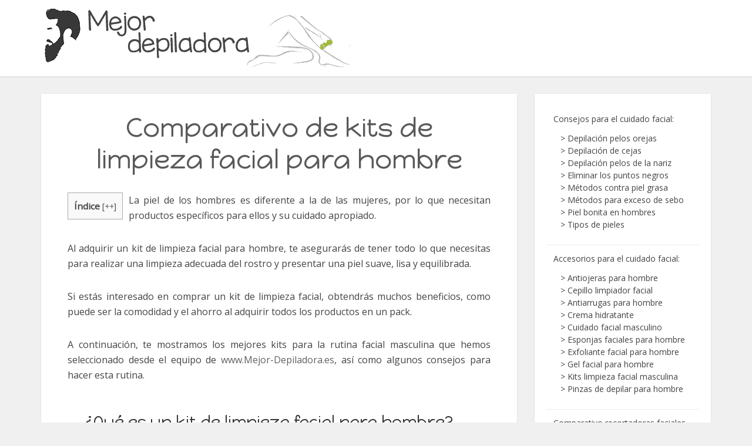

--- FILE ---
content_type: text/html; charset=UTF-8
request_url: https://www.mejor-depiladora.es/accesorios-depilacion-facial/mejor-kit-cuidado-facial-hombre/
body_size: 34214
content:
<!DOCTYPE html><html lang="es" class="no-js no-svg"><head><meta http-equiv="Content-Type" content="text/html; charset=UTF-8" /><meta name="viewport" content="user-scalable=yes, width=device-width, initial-scale=1.0, maximum-scale=1, minimum-scale=1"><link rel="stylesheet" media="print" onload="this.onload=null;this.media='all';" id="ao_optimized_gfonts" href="https://fonts.googleapis.com/css?family=Open+Sans%3A400%7CHappy+Monkey%3A400&amp;display=swap" /><link rel="profile" href="https://gmpg.org/xfn/11" /><title>Comparativo de kits de limpieza facial para hombre enero 2026</title><meta name='robots' content='max-image-preview:large' /><meta name="description" content="¿Estás buscando un kit de limpieza facial para hombre? En este artículo te contamos cómo usar estos productos y cuál es el tipo más recomendable según el efecto que busques."/><meta name="robots" content="max-snippet:-1, max-image-preview:large, max-video-preview:-1"/><link rel="canonical" href="https://www.mejor-depiladora.es/accesorios-depilacion-facial/mejor-kit-cuidado-facial-hombre/" /><meta property="og:locale" content="es_ES" /><meta property="og:type" content="article" /><meta property="og:title" content="Comparativo de kits de limpieza facial para hombre enero 2026" /><meta property="og:description" content="¿Estás buscando un kit de limpieza facial para hombre? En este artículo te contamos cómo usar estos productos y cuál es el tipo más recomendable según el efecto que busques." /><meta property="og:url" content="https://www.mejor-depiladora.es/accesorios-depilacion-facial/mejor-kit-cuidado-facial-hombre/" /><meta property="og:site_name" content="Mejor Depiladora" /><meta property="article:section" content="Accesorios para la depilación facial" /><meta property="article:published_time" content="2019-10-08T09:21:34+00:00" /><meta property="article:modified_time" content="2020-08-19T11:29:39+00:00" /><meta property="og:updated_time" content="2020-08-19T11:29:39+00:00" /><meta property="og:image" content="https://www.mejor-depiladora.es/wp-content/uploads/2019/09/kits-de-limpieza-facial-para-hombre.jpg" /><meta property="og:image:secure_url" content="https://www.mejor-depiladora.es/wp-content/uploads/2019/09/kits-de-limpieza-facial-para-hombre.jpg" /><meta property="og:image:width" content="810" /><meta property="og:image:height" content="360" /><meta name="twitter:card" content="summary_large_image" /><meta name="twitter:description" content="¿Estás buscando un kit de limpieza facial para hombre? En este artículo te contamos cómo usar estos productos y cuál es el tipo más recomendable según el efecto que busques." /><meta name="twitter:title" content="Comparativo de kits de limpieza facial para hombre enero 2026" /><meta name="twitter:image" content="https://www.mejor-depiladora.es/wp-content/uploads/2019/09/kits-de-limpieza-facial-para-hombre.jpg" /> <script type='application/ld+json' class='yoast-schema-graph yoast-schema-graph--main'>{"@context":"https://schema.org","@graph":[{"@type":"WebSite","@id":"https://www.mejor-depiladora.es/#website","url":"https://www.mejor-depiladora.es/","name":"Mejor Depiladora","inLanguage":"es","description":"Comparativo de las mejores depiladoras a luz pulsada","potentialAction":{"@type":"SearchAction","target":"https://www.mejor-depiladora.es/?s={search_term_string}","query-input":"required name=search_term_string"}},{"@type":"ImageObject","@id":"https://www.mejor-depiladora.es/accesorios-depilacion-facial/mejor-kit-cuidado-facial-hombre/#primaryimage","inLanguage":"es","url":"https://www.mejor-depiladora.es/wp-content/uploads/2019/09/kits-de-limpieza-facial-para-hombre.jpg","width":810,"height":360},{"@type":"WebPage","@id":"https://www.mejor-depiladora.es/accesorios-depilacion-facial/mejor-kit-cuidado-facial-hombre/#webpage","url":"https://www.mejor-depiladora.es/accesorios-depilacion-facial/mejor-kit-cuidado-facial-hombre/","name":"Comparativo de kits de limpieza facial para hombre enero 2026","isPartOf":{"@id":"https://www.mejor-depiladora.es/#website"},"inLanguage":"es","primaryImageOfPage":{"@id":"https://www.mejor-depiladora.es/accesorios-depilacion-facial/mejor-kit-cuidado-facial-hombre/#primaryimage"},"datePublished":"2019-10-08T09:21:34+00:00","dateModified":"2020-08-19T11:29:39+00:00","author":{"@id":"https://www.mejor-depiladora.es/#/schema/person/8d18bec42a251b203c6b8c6a9c666107"},"description":"\u00bfEst\u00e1s buscando un kit de limpieza facial para hombre? En este art\u00edculo te contamos c\u00f3mo usar estos productos y cu\u00e1l es el tipo m\u00e1s recomendable seg\u00fan el efecto que busques."},{"@type":["Person"],"@id":"https://www.mejor-depiladora.es/#/schema/person/8d18bec42a251b203c6b8c6a9c666107","name":"mejordepiladora","image":{"@type":"ImageObject","@id":"https://www.mejor-depiladora.es/#authorlogo","inLanguage":"es","url":"https://www.mejor-depiladora.es/wp-content/plugins/wp-user-avatar/deprecated/wp-user-avatar/images/wpua-96x96.png","caption":"mejordepiladora"},"description":"La est\u00e9tica y el cuidado de la piel, corporal o facial, son mi gran pasi\u00f3n y a lo que me dedico desde hace a\u00f1os. He hecho depilaci\u00f3n con cera, con depiladora y con pinzas, as\u00ed como tratamientos faciales en hombres y mujeres.\r\n==============\r\nComparto contigo mi modesta experiencia en este dominio para que puedas aprovecharte de los mejores consejos y conocer los mejores productos del mundo de la depilaci\u00f3n flash semipermanente (IPL o tecnolog\u00eda de luz pulsada), as\u00ed como de las afeitadoras y barberos del momento.\r\n==============\r\nEn Mejor-Depiladora.es, encontrar\u00e1s mis an\u00e1lisis y gu\u00edas sobre los mejores productos y marcas. Tambi\u00e9n mi opini\u00f3n sobre la mejor depiladora de luz pulsada para tu piel, la cortapelos de mejor calidad o cualquier producto para el cuidado corporal, facial o de la barba.","sameAs":[]}]}</script> <link rel='dns-prefetch' href='//www.mejor-depiladora.es' /><link href='https://fonts.gstatic.com' crossorigin='anonymous' rel='preconnect' /><link rel="alternate" type="application/rss+xml" title="Mejor Depiladora &raquo; Feed" href="https://www.mejor-depiladora.es/feed/" /><link rel="alternate" type="application/rss+xml" title="Mejor Depiladora &raquo; Feed de los comentarios" href="https://www.mejor-depiladora.es/comments/feed/" /><!-- <link rel='stylesheet' id='wp-block-library-css'  href='https://www.mejor-depiladora.es/wp-includes/css/dist/block-library/style.min.css' type='text/css' media='all' /> -->
<link rel="stylesheet" type="text/css" href="//www.mejor-depiladora.es/wp-content/cache/wpfc-minified/7ahs1zi8/btlos.css" media="all"/><style id='extendify-utilities-inline-css' type='text/css'>.ext-absolute{position:absolute!important}.ext-relative{position:relative!important}.ext-top-base{top:var(--wp--style--block-gap,1.75rem)!important}.ext-top-lg{top:var(--extendify--spacing--large)!important}.ext--top-base{top:calc(var(--wp--style--block-gap, 1.75rem)*-1)!important}.ext--top-lg{top:calc(var(--extendify--spacing--large)*-1)!important}.ext-right-base{right:var(--wp--style--block-gap,1.75rem)!important}.ext-right-lg{right:var(--extendify--spacing--large)!important}.ext--right-base{right:calc(var(--wp--style--block-gap, 1.75rem)*-1)!important}.ext--right-lg{right:calc(var(--extendify--spacing--large)*-1)!important}.ext-bottom-base{bottom:var(--wp--style--block-gap,1.75rem)!important}.ext-bottom-lg{bottom:var(--extendify--spacing--large)!important}.ext--bottom-base{bottom:calc(var(--wp--style--block-gap, 1.75rem)*-1)!important}.ext--bottom-lg{bottom:calc(var(--extendify--spacing--large)*-1)!important}.ext-left-base{left:var(--wp--style--block-gap,1.75rem)!important}.ext-left-lg{left:var(--extendify--spacing--large)!important}.ext--left-base{left:calc(var(--wp--style--block-gap, 1.75rem)*-1)!important}.ext--left-lg{left:calc(var(--extendify--spacing--large)*-1)!important}.ext-order-1{order:1!important}.ext-order-2{order:2!important}.ext-col-auto{grid-column:auto!important}.ext-col-span-1{grid-column:span 1/span 1!important}.ext-col-span-2{grid-column:span 2/span 2!important}.ext-col-span-3{grid-column:span 3/span 3!important}.ext-col-span-4{grid-column:span 4/span 4!important}.ext-col-span-5{grid-column:span 5/span 5!important}.ext-col-span-6{grid-column:span 6/span 6!important}.ext-col-span-7{grid-column:span 7/span 7!important}.ext-col-span-8{grid-column:span 8/span 8!important}.ext-col-span-9{grid-column:span 9/span 9!important}.ext-col-span-10{grid-column:span 10/span 10!important}.ext-col-span-11{grid-column:span 11/span 11!important}.ext-col-span-12{grid-column:span 12/span 12!important}.ext-col-span-full{grid-column:1/-1!important}.ext-col-start-1{grid-column-start:1!important}.ext-col-start-2{grid-column-start:2!important}.ext-col-start-3{grid-column-start:3!important}.ext-col-start-4{grid-column-start:4!important}.ext-col-start-5{grid-column-start:5!important}.ext-col-start-6{grid-column-start:6!important}.ext-col-start-7{grid-column-start:7!important}.ext-col-start-8{grid-column-start:8!important}.ext-col-start-9{grid-column-start:9!important}.ext-col-start-10{grid-column-start:10!important}.ext-col-start-11{grid-column-start:11!important}.ext-col-start-12{grid-column-start:12!important}.ext-col-start-13{grid-column-start:13!important}.ext-col-start-auto{grid-column-start:auto!important}.ext-col-end-1{grid-column-end:1!important}.ext-col-end-2{grid-column-end:2!important}.ext-col-end-3{grid-column-end:3!important}.ext-col-end-4{grid-column-end:4!important}.ext-col-end-5{grid-column-end:5!important}.ext-col-end-6{grid-column-end:6!important}.ext-col-end-7{grid-column-end:7!important}.ext-col-end-8{grid-column-end:8!important}.ext-col-end-9{grid-column-end:9!important}.ext-col-end-10{grid-column-end:10!important}.ext-col-end-11{grid-column-end:11!important}.ext-col-end-12{grid-column-end:12!important}.ext-col-end-13{grid-column-end:13!important}.ext-col-end-auto{grid-column-end:auto!important}.ext-row-auto{grid-row:auto!important}.ext-row-span-1{grid-row:span 1/span 1!important}.ext-row-span-2{grid-row:span 2/span 2!important}.ext-row-span-3{grid-row:span 3/span 3!important}.ext-row-span-4{grid-row:span 4/span 4!important}.ext-row-span-5{grid-row:span 5/span 5!important}.ext-row-span-6{grid-row:span 6/span 6!important}.ext-row-span-full{grid-row:1/-1!important}.ext-row-start-1{grid-row-start:1!important}.ext-row-start-2{grid-row-start:2!important}.ext-row-start-3{grid-row-start:3!important}.ext-row-start-4{grid-row-start:4!important}.ext-row-start-5{grid-row-start:5!important}.ext-row-start-6{grid-row-start:6!important}.ext-row-start-7{grid-row-start:7!important}.ext-row-start-auto{grid-row-start:auto!important}.ext-row-end-1{grid-row-end:1!important}.ext-row-end-2{grid-row-end:2!important}.ext-row-end-3{grid-row-end:3!important}.ext-row-end-4{grid-row-end:4!important}.ext-row-end-5{grid-row-end:5!important}.ext-row-end-6{grid-row-end:6!important}.ext-row-end-7{grid-row-end:7!important}.ext-row-end-auto{grid-row-end:auto!important}.ext-m-0:not([style*=margin]){margin:0!important}.ext-m-auto:not([style*=margin]){margin:auto!important}.ext-m-base:not([style*=margin]){margin:var(--wp--style--block-gap,1.75rem)!important}.ext-m-lg:not([style*=margin]){margin:var(--extendify--spacing--large)!important}.ext--m-base:not([style*=margin]){margin:calc(var(--wp--style--block-gap, 1.75rem)*-1)!important}.ext--m-lg:not([style*=margin]){margin:calc(var(--extendify--spacing--large)*-1)!important}.ext-mx-0:not([style*=margin]){margin-left:0!important;margin-right:0!important}.ext-mx-auto:not([style*=margin]){margin-left:auto!important;margin-right:auto!important}.ext-mx-base:not([style*=margin]){margin-left:var(--wp--style--block-gap,1.75rem)!important;margin-right:var(--wp--style--block-gap,1.75rem)!important}.ext-mx-lg:not([style*=margin]){margin-left:var(--extendify--spacing--large)!important;margin-right:var(--extendify--spacing--large)!important}.ext--mx-base:not([style*=margin]){margin-left:calc(var(--wp--style--block-gap, 1.75rem)*-1)!important;margin-right:calc(var(--wp--style--block-gap, 1.75rem)*-1)!important}.ext--mx-lg:not([style*=margin]){margin-left:calc(var(--extendify--spacing--large)*-1)!important;margin-right:calc(var(--extendify--spacing--large)*-1)!important}.ext-my-0:not([style*=margin]){margin-bottom:0!important;margin-top:0!important}.ext-my-auto:not([style*=margin]){margin-bottom:auto!important;margin-top:auto!important}.ext-my-base:not([style*=margin]){margin-bottom:var(--wp--style--block-gap,1.75rem)!important;margin-top:var(--wp--style--block-gap,1.75rem)!important}.ext-my-lg:not([style*=margin]){margin-bottom:var(--extendify--spacing--large)!important;margin-top:var(--extendify--spacing--large)!important}.ext--my-base:not([style*=margin]){margin-bottom:calc(var(--wp--style--block-gap, 1.75rem)*-1)!important;margin-top:calc(var(--wp--style--block-gap, 1.75rem)*-1)!important}.ext--my-lg:not([style*=margin]){margin-bottom:calc(var(--extendify--spacing--large)*-1)!important;margin-top:calc(var(--extendify--spacing--large)*-1)!important}.ext-mt-0:not([style*=margin]){margin-top:0!important}.ext-mt-auto:not([style*=margin]){margin-top:auto!important}.ext-mt-base:not([style*=margin]){margin-top:var(--wp--style--block-gap,1.75rem)!important}.ext-mt-lg:not([style*=margin]){margin-top:var(--extendify--spacing--large)!important}.ext--mt-base:not([style*=margin]){margin-top:calc(var(--wp--style--block-gap, 1.75rem)*-1)!important}.ext--mt-lg:not([style*=margin]){margin-top:calc(var(--extendify--spacing--large)*-1)!important}.ext-mr-0:not([style*=margin]){margin-right:0!important}.ext-mr-auto:not([style*=margin]){margin-right:auto!important}.ext-mr-base:not([style*=margin]){margin-right:var(--wp--style--block-gap,1.75rem)!important}.ext-mr-lg:not([style*=margin]){margin-right:var(--extendify--spacing--large)!important}.ext--mr-base:not([style*=margin]){margin-right:calc(var(--wp--style--block-gap, 1.75rem)*-1)!important}.ext--mr-lg:not([style*=margin]){margin-right:calc(var(--extendify--spacing--large)*-1)!important}.ext-mb-0:not([style*=margin]){margin-bottom:0!important}.ext-mb-auto:not([style*=margin]){margin-bottom:auto!important}.ext-mb-base:not([style*=margin]){margin-bottom:var(--wp--style--block-gap,1.75rem)!important}.ext-mb-lg:not([style*=margin]){margin-bottom:var(--extendify--spacing--large)!important}.ext--mb-base:not([style*=margin]){margin-bottom:calc(var(--wp--style--block-gap, 1.75rem)*-1)!important}.ext--mb-lg:not([style*=margin]){margin-bottom:calc(var(--extendify--spacing--large)*-1)!important}.ext-ml-0:not([style*=margin]){margin-left:0!important}.ext-ml-auto:not([style*=margin]){margin-left:auto!important}.ext-ml-base:not([style*=margin]){margin-left:var(--wp--style--block-gap,1.75rem)!important}.ext-ml-lg:not([style*=margin]){margin-left:var(--extendify--spacing--large)!important}.ext--ml-base:not([style*=margin]){margin-left:calc(var(--wp--style--block-gap, 1.75rem)*-1)!important}.ext--ml-lg:not([style*=margin]){margin-left:calc(var(--extendify--spacing--large)*-1)!important}.ext-block{display:block!important}.ext-inline-block{display:inline-block!important}.ext-inline{display:inline!important}.ext-flex{display:flex!important}.ext-inline-flex{display:inline-flex!important}.ext-grid{display:grid!important}.ext-inline-grid{display:inline-grid!important}.ext-hidden{display:none!important}.ext-w-auto{width:auto!important}.ext-w-full{width:100%!important}.ext-max-w-full{max-width:100%!important}.ext-flex-1{flex:1 1 0%!important}.ext-flex-auto{flex:1 1 auto!important}.ext-flex-initial{flex:0 1 auto!important}.ext-flex-none{flex:none!important}.ext-flex-shrink-0{flex-shrink:0!important}.ext-flex-shrink{flex-shrink:1!important}.ext-flex-grow-0{flex-grow:0!important}.ext-flex-grow{flex-grow:1!important}.ext-list-none{list-style-type:none!important}.ext-grid-cols-1{grid-template-columns:repeat(1,minmax(0,1fr))!important}.ext-grid-cols-2{grid-template-columns:repeat(2,minmax(0,1fr))!important}.ext-grid-cols-3{grid-template-columns:repeat(3,minmax(0,1fr))!important}.ext-grid-cols-4{grid-template-columns:repeat(4,minmax(0,1fr))!important}.ext-grid-cols-5{grid-template-columns:repeat(5,minmax(0,1fr))!important}.ext-grid-cols-6{grid-template-columns:repeat(6,minmax(0,1fr))!important}.ext-grid-cols-7{grid-template-columns:repeat(7,minmax(0,1fr))!important}.ext-grid-cols-8{grid-template-columns:repeat(8,minmax(0,1fr))!important}.ext-grid-cols-9{grid-template-columns:repeat(9,minmax(0,1fr))!important}.ext-grid-cols-10{grid-template-columns:repeat(10,minmax(0,1fr))!important}.ext-grid-cols-11{grid-template-columns:repeat(11,minmax(0,1fr))!important}.ext-grid-cols-12{grid-template-columns:repeat(12,minmax(0,1fr))!important}.ext-grid-cols-none{grid-template-columns:none!important}.ext-grid-rows-1{grid-template-rows:repeat(1,minmax(0,1fr))!important}.ext-grid-rows-2{grid-template-rows:repeat(2,minmax(0,1fr))!important}.ext-grid-rows-3{grid-template-rows:repeat(3,minmax(0,1fr))!important}.ext-grid-rows-4{grid-template-rows:repeat(4,minmax(0,1fr))!important}.ext-grid-rows-5{grid-template-rows:repeat(5,minmax(0,1fr))!important}.ext-grid-rows-6{grid-template-rows:repeat(6,minmax(0,1fr))!important}.ext-grid-rows-none{grid-template-rows:none!important}.ext-flex-row{flex-direction:row!important}.ext-flex-row-reverse{flex-direction:row-reverse!important}.ext-flex-col{flex-direction:column!important}.ext-flex-col-reverse{flex-direction:column-reverse!important}.ext-flex-wrap{flex-wrap:wrap!important}.ext-flex-wrap-reverse{flex-wrap:wrap-reverse!important}.ext-flex-nowrap{flex-wrap:nowrap!important}.ext-items-start{align-items:flex-start!important}.ext-items-end{align-items:flex-end!important}.ext-items-center{align-items:center!important}.ext-items-baseline{align-items:baseline!important}.ext-items-stretch{align-items:stretch!important}.ext-justify-start{justify-content:flex-start!important}.ext-justify-end{justify-content:flex-end!important}.ext-justify-center{justify-content:center!important}.ext-justify-between{justify-content:space-between!important}.ext-justify-around{justify-content:space-around!important}.ext-justify-evenly{justify-content:space-evenly!important}.ext-justify-items-start{justify-items:start!important}.ext-justify-items-end{justify-items:end!important}.ext-justify-items-center{justify-items:center!important}.ext-justify-items-stretch{justify-items:stretch!important}.ext-gap-0{gap:0!important}.ext-gap-base{gap:var(--wp--style--block-gap,1.75rem)!important}.ext-gap-lg{gap:var(--extendify--spacing--large)!important}.ext-gap-x-0{-moz-column-gap:0!important;column-gap:0!important}.ext-gap-x-base{-moz-column-gap:var(--wp--style--block-gap,1.75rem)!important;column-gap:var(--wp--style--block-gap,1.75rem)!important}.ext-gap-x-lg{-moz-column-gap:var(--extendify--spacing--large)!important;column-gap:var(--extendify--spacing--large)!important}.ext-gap-y-0{row-gap:0!important}.ext-gap-y-base{row-gap:var(--wp--style--block-gap,1.75rem)!important}.ext-gap-y-lg{row-gap:var(--extendify--spacing--large)!important}.ext-justify-self-auto{justify-self:auto!important}.ext-justify-self-start{justify-self:start!important}.ext-justify-self-end{justify-self:end!important}.ext-justify-self-center{justify-self:center!important}.ext-justify-self-stretch{justify-self:stretch!important}.ext-rounded-none{border-radius:0!important}.ext-rounded-full{border-radius:9999px!important}.ext-rounded-t-none{border-top-left-radius:0!important;border-top-right-radius:0!important}.ext-rounded-t-full{border-top-left-radius:9999px!important;border-top-right-radius:9999px!important}.ext-rounded-r-none{border-bottom-right-radius:0!important;border-top-right-radius:0!important}.ext-rounded-r-full{border-bottom-right-radius:9999px!important;border-top-right-radius:9999px!important}.ext-rounded-b-none{border-bottom-left-radius:0!important;border-bottom-right-radius:0!important}.ext-rounded-b-full{border-bottom-left-radius:9999px!important;border-bottom-right-radius:9999px!important}.ext-rounded-l-none{border-bottom-left-radius:0!important;border-top-left-radius:0!important}.ext-rounded-l-full{border-bottom-left-radius:9999px!important;border-top-left-radius:9999px!important}.ext-rounded-tl-none{border-top-left-radius:0!important}.ext-rounded-tl-full{border-top-left-radius:9999px!important}.ext-rounded-tr-none{border-top-right-radius:0!important}.ext-rounded-tr-full{border-top-right-radius:9999px!important}.ext-rounded-br-none{border-bottom-right-radius:0!important}.ext-rounded-br-full{border-bottom-right-radius:9999px!important}.ext-rounded-bl-none{border-bottom-left-radius:0!important}.ext-rounded-bl-full{border-bottom-left-radius:9999px!important}.ext-border-0{border-width:0!important}.ext-border-t-0{border-top-width:0!important}.ext-border-r-0{border-right-width:0!important}.ext-border-b-0{border-bottom-width:0!important}.ext-border-l-0{border-left-width:0!important}.ext-p-0:not([style*=padding]){padding:0!important}.ext-p-base:not([style*=padding]){padding:var(--wp--style--block-gap,1.75rem)!important}.ext-p-lg:not([style*=padding]){padding:var(--extendify--spacing--large)!important}.ext-px-0:not([style*=padding]){padding-left:0!important;padding-right:0!important}.ext-px-base:not([style*=padding]){padding-left:var(--wp--style--block-gap,1.75rem)!important;padding-right:var(--wp--style--block-gap,1.75rem)!important}.ext-px-lg:not([style*=padding]){padding-left:var(--extendify--spacing--large)!important;padding-right:var(--extendify--spacing--large)!important}.ext-py-0:not([style*=padding]){padding-bottom:0!important;padding-top:0!important}.ext-py-base:not([style*=padding]){padding-bottom:var(--wp--style--block-gap,1.75rem)!important;padding-top:var(--wp--style--block-gap,1.75rem)!important}.ext-py-lg:not([style*=padding]){padding-bottom:var(--extendify--spacing--large)!important;padding-top:var(--extendify--spacing--large)!important}.ext-pt-0:not([style*=padding]){padding-top:0!important}.ext-pt-base:not([style*=padding]){padding-top:var(--wp--style--block-gap,1.75rem)!important}.ext-pt-lg:not([style*=padding]){padding-top:var(--extendify--spacing--large)!important}.ext-pr-0:not([style*=padding]){padding-right:0!important}.ext-pr-base:not([style*=padding]){padding-right:var(--wp--style--block-gap,1.75rem)!important}.ext-pr-lg:not([style*=padding]){padding-right:var(--extendify--spacing--large)!important}.ext-pb-0:not([style*=padding]){padding-bottom:0!important}.ext-pb-base:not([style*=padding]){padding-bottom:var(--wp--style--block-gap,1.75rem)!important}.ext-pb-lg:not([style*=padding]){padding-bottom:var(--extendify--spacing--large)!important}.ext-pl-0:not([style*=padding]){padding-left:0!important}.ext-pl-base:not([style*=padding]){padding-left:var(--wp--style--block-gap,1.75rem)!important}.ext-pl-lg:not([style*=padding]){padding-left:var(--extendify--spacing--large)!important}.ext-text-left{text-align:left!important}.ext-text-center{text-align:center!important}.ext-text-right{text-align:right!important}.ext-leading-none{line-height:1!important}.ext-leading-tight{line-height:1.25!important}.ext-leading-snug{line-height:1.375!important}.ext-leading-normal{line-height:1.5!important}.ext-leading-relaxed{line-height:1.625!important}.ext-leading-loose{line-height:2!important}.clip-path--rhombus img{-webkit-clip-path:polygon(15% 6%,80% 29%,84% 93%,23% 69%);clip-path:polygon(15% 6%,80% 29%,84% 93%,23% 69%)}.clip-path--diamond img{-webkit-clip-path:polygon(5% 29%,60% 2%,91% 64%,36% 89%);clip-path:polygon(5% 29%,60% 2%,91% 64%,36% 89%)}.clip-path--rhombus-alt img{-webkit-clip-path:polygon(14% 9%,85% 24%,91% 89%,19% 76%);clip-path:polygon(14% 9%,85% 24%,91% 89%,19% 76%)}.wp-block-columns[class*=fullwidth-cols]{margin-bottom:unset}.wp-block-column.editor\:pointer-events-none{margin-bottom:0!important;margin-top:0!important}.is-root-container.block-editor-block-list__layout>[data-align=full]:not(:first-of-type)>.wp-block-column.editor\:pointer-events-none,.is-root-container.block-editor-block-list__layout>[data-align=wide]>.wp-block-column.editor\:pointer-events-none{margin-top:calc(var(--wp--style--block-gap, 28px)*-1)!important}.ext .wp-block-columns .wp-block-column[style*=padding]{padding-left:0!important;padding-right:0!important}.ext .wp-block-columns+.wp-block-columns:not([class*=mt-]):not([class*=my-]):not([style*=margin]){margin-top:0!important}[class*=fullwidth-cols] .wp-block-column:first-child,[class*=fullwidth-cols] .wp-block-group:first-child{margin-top:0}[class*=fullwidth-cols] .wp-block-column:last-child,[class*=fullwidth-cols] .wp-block-group:last-child{margin-bottom:0}[class*=fullwidth-cols] .wp-block-column:first-child>*,[class*=fullwidth-cols] .wp-block-column>:first-child{margin-top:0}.ext .is-not-stacked-on-mobile .wp-block-column,[class*=fullwidth-cols] .wp-block-column>:last-child{margin-bottom:0}.wp-block-columns[class*=fullwidth-cols]:not(.is-not-stacked-on-mobile)>.wp-block-column:not(:last-child){margin-bottom:var(--wp--style--block-gap,1.75rem)}@media (min-width:782px){.wp-block-columns[class*=fullwidth-cols]:not(.is-not-stacked-on-mobile)>.wp-block-column:not(:last-child){margin-bottom:0}}.wp-block-columns[class*=fullwidth-cols].is-not-stacked-on-mobile>.wp-block-column{margin-bottom:0!important}@media (min-width:600px) and (max-width:781px){.wp-block-columns[class*=fullwidth-cols]:not(.is-not-stacked-on-mobile)>.wp-block-column:nth-child(2n){margin-left:var(--wp--style--block-gap,2em)}}@media (max-width:781px){.tablet\:fullwidth-cols.wp-block-columns:not(.is-not-stacked-on-mobile){flex-wrap:wrap}.tablet\:fullwidth-cols.wp-block-columns:not(.is-not-stacked-on-mobile)>.wp-block-column,.tablet\:fullwidth-cols.wp-block-columns:not(.is-not-stacked-on-mobile)>.wp-block-column:not([style*=margin]){margin-left:0!important}.tablet\:fullwidth-cols.wp-block-columns:not(.is-not-stacked-on-mobile)>.wp-block-column{flex-basis:100%!important}}@media (max-width:1079px){.desktop\:fullwidth-cols.wp-block-columns:not(.is-not-stacked-on-mobile){flex-wrap:wrap}.desktop\:fullwidth-cols.wp-block-columns:not(.is-not-stacked-on-mobile)>.wp-block-column,.desktop\:fullwidth-cols.wp-block-columns:not(.is-not-stacked-on-mobile)>.wp-block-column:not([style*=margin]){margin-left:0!important}.desktop\:fullwidth-cols.wp-block-columns:not(.is-not-stacked-on-mobile)>.wp-block-column{flex-basis:100%!important}.desktop\:fullwidth-cols.wp-block-columns:not(.is-not-stacked-on-mobile)>.wp-block-column:not(:last-child){margin-bottom:var(--wp--style--block-gap,1.75rem)!important}}.direction-rtl{direction:rtl}.direction-ltr{direction:ltr}.is-style-inline-list{padding-left:0!important}.is-style-inline-list li{list-style-type:none!important}@media (min-width:782px){.is-style-inline-list li{display:inline!important;margin-right:var(--wp--style--block-gap,1.75rem)!important}}@media (min-width:782px){.is-style-inline-list li:first-child{margin-left:0!important}}@media (min-width:782px){.is-style-inline-list li:last-child{margin-right:0!important}}.bring-to-front{position:relative;z-index:10}.text-stroke{-webkit-text-stroke-color:var(--wp--preset--color--background)}.text-stroke,.text-stroke--primary{-webkit-text-stroke-width:var(
--wp--custom--typography--text-stroke-width,2px
)}.text-stroke--primary{-webkit-text-stroke-color:var(--wp--preset--color--primary)}.text-stroke--secondary{-webkit-text-stroke-width:var(
--wp--custom--typography--text-stroke-width,2px
);-webkit-text-stroke-color:var(--wp--preset--color--secondary)}.editor\:no-caption .block-editor-rich-text__editable{display:none!important}.editor\:no-inserter .wp-block-column:not(.is-selected)>.block-list-appender,.editor\:no-inserter .wp-block-cover__inner-container>.block-list-appender,.editor\:no-inserter .wp-block-group__inner-container>.block-list-appender,.editor\:no-inserter>.block-list-appender{display:none}.editor\:no-resize .components-resizable-box__handle,.editor\:no-resize .components-resizable-box__handle:after,.editor\:no-resize .components-resizable-box__side-handle:before{display:none;pointer-events:none}.editor\:no-resize .components-resizable-box__container{display:block}.editor\:pointer-events-none{pointer-events:none}.is-style-angled{justify-content:flex-end}.ext .is-style-angled>[class*=_inner-container],.is-style-angled{align-items:center}.is-style-angled .wp-block-cover__image-background,.is-style-angled .wp-block-cover__video-background{-webkit-clip-path:polygon(0 0,30% 0,50% 100%,0 100%);clip-path:polygon(0 0,30% 0,50% 100%,0 100%);z-index:1}@media (min-width:782px){.is-style-angled .wp-block-cover__image-background,.is-style-angled .wp-block-cover__video-background{-webkit-clip-path:polygon(0 0,55% 0,65% 100%,0 100%);clip-path:polygon(0 0,55% 0,65% 100%,0 100%)}}.has-foreground-color{color:var(--wp--preset--color--foreground,#000)!important}.has-foreground-background-color{background-color:var(--wp--preset--color--foreground,#000)!important}.has-background-color{color:var(--wp--preset--color--background,#fff)!important}.has-background-background-color{background-color:var(--wp--preset--color--background,#fff)!important}.has-primary-color{color:var(--wp--preset--color--primary,#4b5563)!important}.has-primary-background-color{background-color:var(--wp--preset--color--primary,#4b5563)!important}.has-secondary-color{color:var(--wp--preset--color--secondary,#9ca3af)!important}.has-secondary-background-color{background-color:var(--wp--preset--color--secondary,#9ca3af)!important}.ext.has-text-color h1,.ext.has-text-color h2,.ext.has-text-color h3,.ext.has-text-color h4,.ext.has-text-color h5,.ext.has-text-color h6,.ext.has-text-color p{color:currentColor}.has-white-color{color:var(--wp--preset--color--white,#fff)!important}.has-black-color{color:var(--wp--preset--color--black,#000)!important}.has-ext-foreground-background-color{background-color:var(
--wp--preset--color--foreground,var(--wp--preset--color--black,#000)
)!important}.has-ext-primary-background-color{background-color:var(
--wp--preset--color--primary,var(--wp--preset--color--cyan-bluish-gray,#000)
)!important}.wp-block-button__link.has-black-background-color{border-color:var(--wp--preset--color--black,#000)}.wp-block-button__link.has-white-background-color{border-color:var(--wp--preset--color--white,#fff)}.has-ext-small-font-size{font-size:var(--wp--preset--font-size--ext-small)!important}.has-ext-medium-font-size{font-size:var(--wp--preset--font-size--ext-medium)!important}.has-ext-large-font-size{font-size:var(--wp--preset--font-size--ext-large)!important;line-height:1.2}.has-ext-x-large-font-size{font-size:var(--wp--preset--font-size--ext-x-large)!important;line-height:1}.has-ext-xx-large-font-size{font-size:var(--wp--preset--font-size--ext-xx-large)!important;line-height:1}.has-ext-x-large-font-size:not([style*=line-height]),.has-ext-xx-large-font-size:not([style*=line-height]){line-height:1.1}.ext .wp-block-group>*{margin-bottom:0;margin-top:0}.ext .wp-block-group>*+*{margin-bottom:0}.ext .wp-block-group>*+*,.ext h2{margin-top:var(--wp--style--block-gap,1.75rem)}.ext h2{margin-bottom:var(--wp--style--block-gap,1.75rem)}.has-ext-x-large-font-size+h3,.has-ext-x-large-font-size+p{margin-top:.5rem}.ext .wp-block-buttons>.wp-block-button.wp-block-button__width-25{min-width:12rem;width:calc(25% - var(--wp--style--block-gap, .5em)*.75)}.ext .ext-grid>[class*=_inner-container]{display:grid}.ext>[class*=_inner-container]>.ext-grid:not([class*=columns]),.ext>[class*=_inner-container]>.wp-block>.ext-grid:not([class*=columns]){display:initial!important}.ext .ext-grid-cols-1>[class*=_inner-container]{grid-template-columns:repeat(1,minmax(0,1fr))!important}.ext .ext-grid-cols-2>[class*=_inner-container]{grid-template-columns:repeat(2,minmax(0,1fr))!important}.ext .ext-grid-cols-3>[class*=_inner-container]{grid-template-columns:repeat(3,minmax(0,1fr))!important}.ext .ext-grid-cols-4>[class*=_inner-container]{grid-template-columns:repeat(4,minmax(0,1fr))!important}.ext .ext-grid-cols-5>[class*=_inner-container]{grid-template-columns:repeat(5,minmax(0,1fr))!important}.ext .ext-grid-cols-6>[class*=_inner-container]{grid-template-columns:repeat(6,minmax(0,1fr))!important}.ext .ext-grid-cols-7>[class*=_inner-container]{grid-template-columns:repeat(7,minmax(0,1fr))!important}.ext .ext-grid-cols-8>[class*=_inner-container]{grid-template-columns:repeat(8,minmax(0,1fr))!important}.ext .ext-grid-cols-9>[class*=_inner-container]{grid-template-columns:repeat(9,minmax(0,1fr))!important}.ext .ext-grid-cols-10>[class*=_inner-container]{grid-template-columns:repeat(10,minmax(0,1fr))!important}.ext .ext-grid-cols-11>[class*=_inner-container]{grid-template-columns:repeat(11,minmax(0,1fr))!important}.ext .ext-grid-cols-12>[class*=_inner-container]{grid-template-columns:repeat(12,minmax(0,1fr))!important}.ext .ext-grid-cols-13>[class*=_inner-container]{grid-template-columns:repeat(13,minmax(0,1fr))!important}.ext .ext-grid-cols-none>[class*=_inner-container]{grid-template-columns:none!important}.ext .ext-grid-rows-1>[class*=_inner-container]{grid-template-rows:repeat(1,minmax(0,1fr))!important}.ext .ext-grid-rows-2>[class*=_inner-container]{grid-template-rows:repeat(2,minmax(0,1fr))!important}.ext .ext-grid-rows-3>[class*=_inner-container]{grid-template-rows:repeat(3,minmax(0,1fr))!important}.ext .ext-grid-rows-4>[class*=_inner-container]{grid-template-rows:repeat(4,minmax(0,1fr))!important}.ext .ext-grid-rows-5>[class*=_inner-container]{grid-template-rows:repeat(5,minmax(0,1fr))!important}.ext .ext-grid-rows-6>[class*=_inner-container]{grid-template-rows:repeat(6,minmax(0,1fr))!important}.ext .ext-grid-rows-none>[class*=_inner-container]{grid-template-rows:none!important}.ext .ext-items-start>[class*=_inner-container]{align-items:flex-start!important}.ext .ext-items-end>[class*=_inner-container]{align-items:flex-end!important}.ext .ext-items-center>[class*=_inner-container]{align-items:center!important}.ext .ext-items-baseline>[class*=_inner-container]{align-items:baseline!important}.ext .ext-items-stretch>[class*=_inner-container]{align-items:stretch!important}.ext.wp-block-group>:last-child{margin-bottom:0}.ext .wp-block-group__inner-container{padding:0!important}.ext.has-background{padding-left:var(--wp--style--block-gap,1.75rem);padding-right:var(--wp--style--block-gap,1.75rem)}.ext [class*=inner-container]>.alignwide [class*=inner-container],.ext [class*=inner-container]>[data-align=wide] [class*=inner-container]{max-width:var(--responsive--alignwide-width,120rem)}.ext [class*=inner-container]>.alignwide [class*=inner-container]>*,.ext [class*=inner-container]>[data-align=wide] [class*=inner-container]>*{max-width:100%!important}.ext .wp-block-image{position:relative;text-align:center}.ext .wp-block-image img{display:inline-block;vertical-align:middle}body{--extendify--spacing--large:var(
--wp--custom--spacing--large,clamp(2em,8vw,8em)
);--wp--preset--font-size--ext-small:1rem;--wp--preset--font-size--ext-medium:1.125rem;--wp--preset--font-size--ext-large:clamp(1.65rem,3.5vw,2.15rem);--wp--preset--font-size--ext-x-large:clamp(3rem,6vw,4.75rem);--wp--preset--font-size--ext-xx-large:clamp(3.25rem,7.5vw,5.75rem);--wp--preset--color--black:#000;--wp--preset--color--white:#fff}.ext *{box-sizing:border-box}.block-editor-block-preview__content-iframe .ext [data-type="core/spacer"] .components-resizable-box__container{background:transparent!important}.block-editor-block-preview__content-iframe .ext [data-type="core/spacer"] .block-library-spacer__resize-container:before{display:none!important}.ext .wp-block-group__inner-container figure.wp-block-gallery.alignfull{margin-bottom:unset;margin-top:unset}.ext .alignwide{margin-left:auto!important;margin-right:auto!important}.is-root-container.block-editor-block-list__layout>[data-align=full]:not(:first-of-type)>.ext-my-0,.is-root-container.block-editor-block-list__layout>[data-align=wide]>.ext-my-0:not([style*=margin]){margin-top:calc(var(--wp--style--block-gap, 28px)*-1)!important}.block-editor-block-preview__content-iframe .preview\:min-h-50{min-height:50vw!important}.block-editor-block-preview__content-iframe .preview\:min-h-60{min-height:60vw!important}.block-editor-block-preview__content-iframe .preview\:min-h-70{min-height:70vw!important}.block-editor-block-preview__content-iframe .preview\:min-h-80{min-height:80vw!important}.block-editor-block-preview__content-iframe .preview\:min-h-100{min-height:100vw!important}.ext-mr-0.alignfull:not([style*=margin]):not([style*=margin]){margin-right:0!important}.ext-ml-0:not([style*=margin]):not([style*=margin]){margin-left:0!important}.is-root-container .wp-block[data-align=full]>.ext-mx-0:not([style*=margin]):not([style*=margin]){margin-left:calc(var(--wp--custom--spacing--outer, 0)*1)!important;margin-right:calc(var(--wp--custom--spacing--outer, 0)*1)!important;overflow:hidden;width:unset}@media (min-width:782px){.tablet\:ext-absolute{position:absolute!important}.tablet\:ext-relative{position:relative!important}.tablet\:ext-top-base{top:var(--wp--style--block-gap,1.75rem)!important}.tablet\:ext-top-lg{top:var(--extendify--spacing--large)!important}.tablet\:ext--top-base{top:calc(var(--wp--style--block-gap, 1.75rem)*-1)!important}.tablet\:ext--top-lg{top:calc(var(--extendify--spacing--large)*-1)!important}.tablet\:ext-right-base{right:var(--wp--style--block-gap,1.75rem)!important}.tablet\:ext-right-lg{right:var(--extendify--spacing--large)!important}.tablet\:ext--right-base{right:calc(var(--wp--style--block-gap, 1.75rem)*-1)!important}.tablet\:ext--right-lg{right:calc(var(--extendify--spacing--large)*-1)!important}.tablet\:ext-bottom-base{bottom:var(--wp--style--block-gap,1.75rem)!important}.tablet\:ext-bottom-lg{bottom:var(--extendify--spacing--large)!important}.tablet\:ext--bottom-base{bottom:calc(var(--wp--style--block-gap, 1.75rem)*-1)!important}.tablet\:ext--bottom-lg{bottom:calc(var(--extendify--spacing--large)*-1)!important}.tablet\:ext-left-base{left:var(--wp--style--block-gap,1.75rem)!important}.tablet\:ext-left-lg{left:var(--extendify--spacing--large)!important}.tablet\:ext--left-base{left:calc(var(--wp--style--block-gap, 1.75rem)*-1)!important}.tablet\:ext--left-lg{left:calc(var(--extendify--spacing--large)*-1)!important}.tablet\:ext-order-1{order:1!important}.tablet\:ext-order-2{order:2!important}.tablet\:ext-m-0:not([style*=margin]){margin:0!important}.tablet\:ext-m-auto:not([style*=margin]){margin:auto!important}.tablet\:ext-m-base:not([style*=margin]){margin:var(--wp--style--block-gap,1.75rem)!important}.tablet\:ext-m-lg:not([style*=margin]){margin:var(--extendify--spacing--large)!important}.tablet\:ext--m-base:not([style*=margin]){margin:calc(var(--wp--style--block-gap, 1.75rem)*-1)!important}.tablet\:ext--m-lg:not([style*=margin]){margin:calc(var(--extendify--spacing--large)*-1)!important}.tablet\:ext-mx-0:not([style*=margin]){margin-left:0!important;margin-right:0!important}.tablet\:ext-mx-auto:not([style*=margin]){margin-left:auto!important;margin-right:auto!important}.tablet\:ext-mx-base:not([style*=margin]){margin-left:var(--wp--style--block-gap,1.75rem)!important;margin-right:var(--wp--style--block-gap,1.75rem)!important}.tablet\:ext-mx-lg:not([style*=margin]){margin-left:var(--extendify--spacing--large)!important;margin-right:var(--extendify--spacing--large)!important}.tablet\:ext--mx-base:not([style*=margin]){margin-left:calc(var(--wp--style--block-gap, 1.75rem)*-1)!important;margin-right:calc(var(--wp--style--block-gap, 1.75rem)*-1)!important}.tablet\:ext--mx-lg:not([style*=margin]){margin-left:calc(var(--extendify--spacing--large)*-1)!important;margin-right:calc(var(--extendify--spacing--large)*-1)!important}.tablet\:ext-my-0:not([style*=margin]){margin-bottom:0!important;margin-top:0!important}.tablet\:ext-my-auto:not([style*=margin]){margin-bottom:auto!important;margin-top:auto!important}.tablet\:ext-my-base:not([style*=margin]){margin-bottom:var(--wp--style--block-gap,1.75rem)!important;margin-top:var(--wp--style--block-gap,1.75rem)!important}.tablet\:ext-my-lg:not([style*=margin]){margin-bottom:var(--extendify--spacing--large)!important;margin-top:var(--extendify--spacing--large)!important}.tablet\:ext--my-base:not([style*=margin]){margin-bottom:calc(var(--wp--style--block-gap, 1.75rem)*-1)!important;margin-top:calc(var(--wp--style--block-gap, 1.75rem)*-1)!important}.tablet\:ext--my-lg:not([style*=margin]){margin-bottom:calc(var(--extendify--spacing--large)*-1)!important;margin-top:calc(var(--extendify--spacing--large)*-1)!important}.tablet\:ext-mt-0:not([style*=margin]){margin-top:0!important}.tablet\:ext-mt-auto:not([style*=margin]){margin-top:auto!important}.tablet\:ext-mt-base:not([style*=margin]){margin-top:var(--wp--style--block-gap,1.75rem)!important}.tablet\:ext-mt-lg:not([style*=margin]){margin-top:var(--extendify--spacing--large)!important}.tablet\:ext--mt-base:not([style*=margin]){margin-top:calc(var(--wp--style--block-gap, 1.75rem)*-1)!important}.tablet\:ext--mt-lg:not([style*=margin]){margin-top:calc(var(--extendify--spacing--large)*-1)!important}.tablet\:ext-mr-0:not([style*=margin]){margin-right:0!important}.tablet\:ext-mr-auto:not([style*=margin]){margin-right:auto!important}.tablet\:ext-mr-base:not([style*=margin]){margin-right:var(--wp--style--block-gap,1.75rem)!important}.tablet\:ext-mr-lg:not([style*=margin]){margin-right:var(--extendify--spacing--large)!important}.tablet\:ext--mr-base:not([style*=margin]){margin-right:calc(var(--wp--style--block-gap, 1.75rem)*-1)!important}.tablet\:ext--mr-lg:not([style*=margin]){margin-right:calc(var(--extendify--spacing--large)*-1)!important}.tablet\:ext-mb-0:not([style*=margin]){margin-bottom:0!important}.tablet\:ext-mb-auto:not([style*=margin]){margin-bottom:auto!important}.tablet\:ext-mb-base:not([style*=margin]){margin-bottom:var(--wp--style--block-gap,1.75rem)!important}.tablet\:ext-mb-lg:not([style*=margin]){margin-bottom:var(--extendify--spacing--large)!important}.tablet\:ext--mb-base:not([style*=margin]){margin-bottom:calc(var(--wp--style--block-gap, 1.75rem)*-1)!important}.tablet\:ext--mb-lg:not([style*=margin]){margin-bottom:calc(var(--extendify--spacing--large)*-1)!important}.tablet\:ext-ml-0:not([style*=margin]){margin-left:0!important}.tablet\:ext-ml-auto:not([style*=margin]){margin-left:auto!important}.tablet\:ext-ml-base:not([style*=margin]){margin-left:var(--wp--style--block-gap,1.75rem)!important}.tablet\:ext-ml-lg:not([style*=margin]){margin-left:var(--extendify--spacing--large)!important}.tablet\:ext--ml-base:not([style*=margin]){margin-left:calc(var(--wp--style--block-gap, 1.75rem)*-1)!important}.tablet\:ext--ml-lg:not([style*=margin]){margin-left:calc(var(--extendify--spacing--large)*-1)!important}.tablet\:ext-block{display:block!important}.tablet\:ext-inline-block{display:inline-block!important}.tablet\:ext-inline{display:inline!important}.tablet\:ext-flex{display:flex!important}.tablet\:ext-inline-flex{display:inline-flex!important}.tablet\:ext-grid{display:grid!important}.tablet\:ext-inline-grid{display:inline-grid!important}.tablet\:ext-hidden{display:none!important}.tablet\:ext-w-auto{width:auto!important}.tablet\:ext-w-full{width:100%!important}.tablet\:ext-max-w-full{max-width:100%!important}.tablet\:ext-flex-1{flex:1 1 0%!important}.tablet\:ext-flex-auto{flex:1 1 auto!important}.tablet\:ext-flex-initial{flex:0 1 auto!important}.tablet\:ext-flex-none{flex:none!important}.tablet\:ext-flex-shrink-0{flex-shrink:0!important}.tablet\:ext-flex-shrink{flex-shrink:1!important}.tablet\:ext-flex-grow-0{flex-grow:0!important}.tablet\:ext-flex-grow{flex-grow:1!important}.tablet\:ext-list-none{list-style-type:none!important}.tablet\:ext-grid-cols-1{grid-template-columns:repeat(1,minmax(0,1fr))!important}.tablet\:ext-grid-cols-2{grid-template-columns:repeat(2,minmax(0,1fr))!important}.tablet\:ext-grid-cols-3{grid-template-columns:repeat(3,minmax(0,1fr))!important}.tablet\:ext-grid-cols-4{grid-template-columns:repeat(4,minmax(0,1fr))!important}.tablet\:ext-grid-cols-5{grid-template-columns:repeat(5,minmax(0,1fr))!important}.tablet\:ext-grid-cols-6{grid-template-columns:repeat(6,minmax(0,1fr))!important}.tablet\:ext-grid-cols-7{grid-template-columns:repeat(7,minmax(0,1fr))!important}.tablet\:ext-grid-cols-8{grid-template-columns:repeat(8,minmax(0,1fr))!important}.tablet\:ext-grid-cols-9{grid-template-columns:repeat(9,minmax(0,1fr))!important}.tablet\:ext-grid-cols-10{grid-template-columns:repeat(10,minmax(0,1fr))!important}.tablet\:ext-grid-cols-11{grid-template-columns:repeat(11,minmax(0,1fr))!important}.tablet\:ext-grid-cols-12{grid-template-columns:repeat(12,minmax(0,1fr))!important}.tablet\:ext-grid-cols-none{grid-template-columns:none!important}.tablet\:ext-flex-row{flex-direction:row!important}.tablet\:ext-flex-row-reverse{flex-direction:row-reverse!important}.tablet\:ext-flex-col{flex-direction:column!important}.tablet\:ext-flex-col-reverse{flex-direction:column-reverse!important}.tablet\:ext-flex-wrap{flex-wrap:wrap!important}.tablet\:ext-flex-wrap-reverse{flex-wrap:wrap-reverse!important}.tablet\:ext-flex-nowrap{flex-wrap:nowrap!important}.tablet\:ext-items-start{align-items:flex-start!important}.tablet\:ext-items-end{align-items:flex-end!important}.tablet\:ext-items-center{align-items:center!important}.tablet\:ext-items-baseline{align-items:baseline!important}.tablet\:ext-items-stretch{align-items:stretch!important}.tablet\:ext-justify-start{justify-content:flex-start!important}.tablet\:ext-justify-end{justify-content:flex-end!important}.tablet\:ext-justify-center{justify-content:center!important}.tablet\:ext-justify-between{justify-content:space-between!important}.tablet\:ext-justify-around{justify-content:space-around!important}.tablet\:ext-justify-evenly{justify-content:space-evenly!important}.tablet\:ext-justify-items-start{justify-items:start!important}.tablet\:ext-justify-items-end{justify-items:end!important}.tablet\:ext-justify-items-center{justify-items:center!important}.tablet\:ext-justify-items-stretch{justify-items:stretch!important}.tablet\:ext-justify-self-auto{justify-self:auto!important}.tablet\:ext-justify-self-start{justify-self:start!important}.tablet\:ext-justify-self-end{justify-self:end!important}.tablet\:ext-justify-self-center{justify-self:center!important}.tablet\:ext-justify-self-stretch{justify-self:stretch!important}.tablet\:ext-p-0:not([style*=padding]){padding:0!important}.tablet\:ext-p-base:not([style*=padding]){padding:var(--wp--style--block-gap,1.75rem)!important}.tablet\:ext-p-lg:not([style*=padding]){padding:var(--extendify--spacing--large)!important}.tablet\:ext-px-0:not([style*=padding]){padding-left:0!important;padding-right:0!important}.tablet\:ext-px-base:not([style*=padding]){padding-left:var(--wp--style--block-gap,1.75rem)!important;padding-right:var(--wp--style--block-gap,1.75rem)!important}.tablet\:ext-px-lg:not([style*=padding]){padding-left:var(--extendify--spacing--large)!important;padding-right:var(--extendify--spacing--large)!important}.tablet\:ext-py-0:not([style*=padding]){padding-bottom:0!important;padding-top:0!important}.tablet\:ext-py-base:not([style*=padding]){padding-bottom:var(--wp--style--block-gap,1.75rem)!important;padding-top:var(--wp--style--block-gap,1.75rem)!important}.tablet\:ext-py-lg:not([style*=padding]){padding-bottom:var(--extendify--spacing--large)!important;padding-top:var(--extendify--spacing--large)!important}.tablet\:ext-pt-0:not([style*=padding]){padding-top:0!important}.tablet\:ext-pt-base:not([style*=padding]){padding-top:var(--wp--style--block-gap,1.75rem)!important}.tablet\:ext-pt-lg:not([style*=padding]){padding-top:var(--extendify--spacing--large)!important}.tablet\:ext-pr-0:not([style*=padding]){padding-right:0!important}.tablet\:ext-pr-base:not([style*=padding]){padding-right:var(--wp--style--block-gap,1.75rem)!important}.tablet\:ext-pr-lg:not([style*=padding]){padding-right:var(--extendify--spacing--large)!important}.tablet\:ext-pb-0:not([style*=padding]){padding-bottom:0!important}.tablet\:ext-pb-base:not([style*=padding]){padding-bottom:var(--wp--style--block-gap,1.75rem)!important}.tablet\:ext-pb-lg:not([style*=padding]){padding-bottom:var(--extendify--spacing--large)!important}.tablet\:ext-pl-0:not([style*=padding]){padding-left:0!important}.tablet\:ext-pl-base:not([style*=padding]){padding-left:var(--wp--style--block-gap,1.75rem)!important}.tablet\:ext-pl-lg:not([style*=padding]){padding-left:var(--extendify--spacing--large)!important}.tablet\:ext-text-left{text-align:left!important}.tablet\:ext-text-center{text-align:center!important}.tablet\:ext-text-right{text-align:right!important}}@media (min-width:1080px){.desktop\:ext-absolute{position:absolute!important}.desktop\:ext-relative{position:relative!important}.desktop\:ext-top-base{top:var(--wp--style--block-gap,1.75rem)!important}.desktop\:ext-top-lg{top:var(--extendify--spacing--large)!important}.desktop\:ext--top-base{top:calc(var(--wp--style--block-gap, 1.75rem)*-1)!important}.desktop\:ext--top-lg{top:calc(var(--extendify--spacing--large)*-1)!important}.desktop\:ext-right-base{right:var(--wp--style--block-gap,1.75rem)!important}.desktop\:ext-right-lg{right:var(--extendify--spacing--large)!important}.desktop\:ext--right-base{right:calc(var(--wp--style--block-gap, 1.75rem)*-1)!important}.desktop\:ext--right-lg{right:calc(var(--extendify--spacing--large)*-1)!important}.desktop\:ext-bottom-base{bottom:var(--wp--style--block-gap,1.75rem)!important}.desktop\:ext-bottom-lg{bottom:var(--extendify--spacing--large)!important}.desktop\:ext--bottom-base{bottom:calc(var(--wp--style--block-gap, 1.75rem)*-1)!important}.desktop\:ext--bottom-lg{bottom:calc(var(--extendify--spacing--large)*-1)!important}.desktop\:ext-left-base{left:var(--wp--style--block-gap,1.75rem)!important}.desktop\:ext-left-lg{left:var(--extendify--spacing--large)!important}.desktop\:ext--left-base{left:calc(var(--wp--style--block-gap, 1.75rem)*-1)!important}.desktop\:ext--left-lg{left:calc(var(--extendify--spacing--large)*-1)!important}.desktop\:ext-order-1{order:1!important}.desktop\:ext-order-2{order:2!important}.desktop\:ext-m-0:not([style*=margin]){margin:0!important}.desktop\:ext-m-auto:not([style*=margin]){margin:auto!important}.desktop\:ext-m-base:not([style*=margin]){margin:var(--wp--style--block-gap,1.75rem)!important}.desktop\:ext-m-lg:not([style*=margin]){margin:var(--extendify--spacing--large)!important}.desktop\:ext--m-base:not([style*=margin]){margin:calc(var(--wp--style--block-gap, 1.75rem)*-1)!important}.desktop\:ext--m-lg:not([style*=margin]){margin:calc(var(--extendify--spacing--large)*-1)!important}.desktop\:ext-mx-0:not([style*=margin]){margin-left:0!important;margin-right:0!important}.desktop\:ext-mx-auto:not([style*=margin]){margin-left:auto!important;margin-right:auto!important}.desktop\:ext-mx-base:not([style*=margin]){margin-left:var(--wp--style--block-gap,1.75rem)!important;margin-right:var(--wp--style--block-gap,1.75rem)!important}.desktop\:ext-mx-lg:not([style*=margin]){margin-left:var(--extendify--spacing--large)!important;margin-right:var(--extendify--spacing--large)!important}.desktop\:ext--mx-base:not([style*=margin]){margin-left:calc(var(--wp--style--block-gap, 1.75rem)*-1)!important;margin-right:calc(var(--wp--style--block-gap, 1.75rem)*-1)!important}.desktop\:ext--mx-lg:not([style*=margin]){margin-left:calc(var(--extendify--spacing--large)*-1)!important;margin-right:calc(var(--extendify--spacing--large)*-1)!important}.desktop\:ext-my-0:not([style*=margin]){margin-bottom:0!important;margin-top:0!important}.desktop\:ext-my-auto:not([style*=margin]){margin-bottom:auto!important;margin-top:auto!important}.desktop\:ext-my-base:not([style*=margin]){margin-bottom:var(--wp--style--block-gap,1.75rem)!important;margin-top:var(--wp--style--block-gap,1.75rem)!important}.desktop\:ext-my-lg:not([style*=margin]){margin-bottom:var(--extendify--spacing--large)!important;margin-top:var(--extendify--spacing--large)!important}.desktop\:ext--my-base:not([style*=margin]){margin-bottom:calc(var(--wp--style--block-gap, 1.75rem)*-1)!important;margin-top:calc(var(--wp--style--block-gap, 1.75rem)*-1)!important}.desktop\:ext--my-lg:not([style*=margin]){margin-bottom:calc(var(--extendify--spacing--large)*-1)!important;margin-top:calc(var(--extendify--spacing--large)*-1)!important}.desktop\:ext-mt-0:not([style*=margin]){margin-top:0!important}.desktop\:ext-mt-auto:not([style*=margin]){margin-top:auto!important}.desktop\:ext-mt-base:not([style*=margin]){margin-top:var(--wp--style--block-gap,1.75rem)!important}.desktop\:ext-mt-lg:not([style*=margin]){margin-top:var(--extendify--spacing--large)!important}.desktop\:ext--mt-base:not([style*=margin]){margin-top:calc(var(--wp--style--block-gap, 1.75rem)*-1)!important}.desktop\:ext--mt-lg:not([style*=margin]){margin-top:calc(var(--extendify--spacing--large)*-1)!important}.desktop\:ext-mr-0:not([style*=margin]){margin-right:0!important}.desktop\:ext-mr-auto:not([style*=margin]){margin-right:auto!important}.desktop\:ext-mr-base:not([style*=margin]){margin-right:var(--wp--style--block-gap,1.75rem)!important}.desktop\:ext-mr-lg:not([style*=margin]){margin-right:var(--extendify--spacing--large)!important}.desktop\:ext--mr-base:not([style*=margin]){margin-right:calc(var(--wp--style--block-gap, 1.75rem)*-1)!important}.desktop\:ext--mr-lg:not([style*=margin]){margin-right:calc(var(--extendify--spacing--large)*-1)!important}.desktop\:ext-mb-0:not([style*=margin]){margin-bottom:0!important}.desktop\:ext-mb-auto:not([style*=margin]){margin-bottom:auto!important}.desktop\:ext-mb-base:not([style*=margin]){margin-bottom:var(--wp--style--block-gap,1.75rem)!important}.desktop\:ext-mb-lg:not([style*=margin]){margin-bottom:var(--extendify--spacing--large)!important}.desktop\:ext--mb-base:not([style*=margin]){margin-bottom:calc(var(--wp--style--block-gap, 1.75rem)*-1)!important}.desktop\:ext--mb-lg:not([style*=margin]){margin-bottom:calc(var(--extendify--spacing--large)*-1)!important}.desktop\:ext-ml-0:not([style*=margin]){margin-left:0!important}.desktop\:ext-ml-auto:not([style*=margin]){margin-left:auto!important}.desktop\:ext-ml-base:not([style*=margin]){margin-left:var(--wp--style--block-gap,1.75rem)!important}.desktop\:ext-ml-lg:not([style*=margin]){margin-left:var(--extendify--spacing--large)!important}.desktop\:ext--ml-base:not([style*=margin]){margin-left:calc(var(--wp--style--block-gap, 1.75rem)*-1)!important}.desktop\:ext--ml-lg:not([style*=margin]){margin-left:calc(var(--extendify--spacing--large)*-1)!important}.desktop\:ext-block{display:block!important}.desktop\:ext-inline-block{display:inline-block!important}.desktop\:ext-inline{display:inline!important}.desktop\:ext-flex{display:flex!important}.desktop\:ext-inline-flex{display:inline-flex!important}.desktop\:ext-grid{display:grid!important}.desktop\:ext-inline-grid{display:inline-grid!important}.desktop\:ext-hidden{display:none!important}.desktop\:ext-w-auto{width:auto!important}.desktop\:ext-w-full{width:100%!important}.desktop\:ext-max-w-full{max-width:100%!important}.desktop\:ext-flex-1{flex:1 1 0%!important}.desktop\:ext-flex-auto{flex:1 1 auto!important}.desktop\:ext-flex-initial{flex:0 1 auto!important}.desktop\:ext-flex-none{flex:none!important}.desktop\:ext-flex-shrink-0{flex-shrink:0!important}.desktop\:ext-flex-shrink{flex-shrink:1!important}.desktop\:ext-flex-grow-0{flex-grow:0!important}.desktop\:ext-flex-grow{flex-grow:1!important}.desktop\:ext-list-none{list-style-type:none!important}.desktop\:ext-grid-cols-1{grid-template-columns:repeat(1,minmax(0,1fr))!important}.desktop\:ext-grid-cols-2{grid-template-columns:repeat(2,minmax(0,1fr))!important}.desktop\:ext-grid-cols-3{grid-template-columns:repeat(3,minmax(0,1fr))!important}.desktop\:ext-grid-cols-4{grid-template-columns:repeat(4,minmax(0,1fr))!important}.desktop\:ext-grid-cols-5{grid-template-columns:repeat(5,minmax(0,1fr))!important}.desktop\:ext-grid-cols-6{grid-template-columns:repeat(6,minmax(0,1fr))!important}.desktop\:ext-grid-cols-7{grid-template-columns:repeat(7,minmax(0,1fr))!important}.desktop\:ext-grid-cols-8{grid-template-columns:repeat(8,minmax(0,1fr))!important}.desktop\:ext-grid-cols-9{grid-template-columns:repeat(9,minmax(0,1fr))!important}.desktop\:ext-grid-cols-10{grid-template-columns:repeat(10,minmax(0,1fr))!important}.desktop\:ext-grid-cols-11{grid-template-columns:repeat(11,minmax(0,1fr))!important}.desktop\:ext-grid-cols-12{grid-template-columns:repeat(12,minmax(0,1fr))!important}.desktop\:ext-grid-cols-none{grid-template-columns:none!important}.desktop\:ext-flex-row{flex-direction:row!important}.desktop\:ext-flex-row-reverse{flex-direction:row-reverse!important}.desktop\:ext-flex-col{flex-direction:column!important}.desktop\:ext-flex-col-reverse{flex-direction:column-reverse!important}.desktop\:ext-flex-wrap{flex-wrap:wrap!important}.desktop\:ext-flex-wrap-reverse{flex-wrap:wrap-reverse!important}.desktop\:ext-flex-nowrap{flex-wrap:nowrap!important}.desktop\:ext-items-start{align-items:flex-start!important}.desktop\:ext-items-end{align-items:flex-end!important}.desktop\:ext-items-center{align-items:center!important}.desktop\:ext-items-baseline{align-items:baseline!important}.desktop\:ext-items-stretch{align-items:stretch!important}.desktop\:ext-justify-start{justify-content:flex-start!important}.desktop\:ext-justify-end{justify-content:flex-end!important}.desktop\:ext-justify-center{justify-content:center!important}.desktop\:ext-justify-between{justify-content:space-between!important}.desktop\:ext-justify-around{justify-content:space-around!important}.desktop\:ext-justify-evenly{justify-content:space-evenly!important}.desktop\:ext-justify-items-start{justify-items:start!important}.desktop\:ext-justify-items-end{justify-items:end!important}.desktop\:ext-justify-items-center{justify-items:center!important}.desktop\:ext-justify-items-stretch{justify-items:stretch!important}.desktop\:ext-justify-self-auto{justify-self:auto!important}.desktop\:ext-justify-self-start{justify-self:start!important}.desktop\:ext-justify-self-end{justify-self:end!important}.desktop\:ext-justify-self-center{justify-self:center!important}.desktop\:ext-justify-self-stretch{justify-self:stretch!important}.desktop\:ext-p-0:not([style*=padding]){padding:0!important}.desktop\:ext-p-base:not([style*=padding]){padding:var(--wp--style--block-gap,1.75rem)!important}.desktop\:ext-p-lg:not([style*=padding]){padding:var(--extendify--spacing--large)!important}.desktop\:ext-px-0:not([style*=padding]){padding-left:0!important;padding-right:0!important}.desktop\:ext-px-base:not([style*=padding]){padding-left:var(--wp--style--block-gap,1.75rem)!important;padding-right:var(--wp--style--block-gap,1.75rem)!important}.desktop\:ext-px-lg:not([style*=padding]){padding-left:var(--extendify--spacing--large)!important;padding-right:var(--extendify--spacing--large)!important}.desktop\:ext-py-0:not([style*=padding]){padding-bottom:0!important;padding-top:0!important}.desktop\:ext-py-base:not([style*=padding]){padding-bottom:var(--wp--style--block-gap,1.75rem)!important;padding-top:var(--wp--style--block-gap,1.75rem)!important}.desktop\:ext-py-lg:not([style*=padding]){padding-bottom:var(--extendify--spacing--large)!important;padding-top:var(--extendify--spacing--large)!important}.desktop\:ext-pt-0:not([style*=padding]){padding-top:0!important}.desktop\:ext-pt-base:not([style*=padding]){padding-top:var(--wp--style--block-gap,1.75rem)!important}.desktop\:ext-pt-lg:not([style*=padding]){padding-top:var(--extendify--spacing--large)!important}.desktop\:ext-pr-0:not([style*=padding]){padding-right:0!important}.desktop\:ext-pr-base:not([style*=padding]){padding-right:var(--wp--style--block-gap,1.75rem)!important}.desktop\:ext-pr-lg:not([style*=padding]){padding-right:var(--extendify--spacing--large)!important}.desktop\:ext-pb-0:not([style*=padding]){padding-bottom:0!important}.desktop\:ext-pb-base:not([style*=padding]){padding-bottom:var(--wp--style--block-gap,1.75rem)!important}.desktop\:ext-pb-lg:not([style*=padding]){padding-bottom:var(--extendify--spacing--large)!important}.desktop\:ext-pl-0:not([style*=padding]){padding-left:0!important}.desktop\:ext-pl-base:not([style*=padding]){padding-left:var(--wp--style--block-gap,1.75rem)!important}.desktop\:ext-pl-lg:not([style*=padding]){padding-left:var(--extendify--spacing--large)!important}.desktop\:ext-text-left{text-align:left!important}.desktop\:ext-text-center{text-align:center!important}.desktop\:ext-text-right{text-align:right!important}}</style><!-- <link rel='stylesheet' id='mks_shortcodes_simple_line_icons-css'  href='https://www.mejor-depiladora.es/wp-content/cache/autoptimize/css/autoptimize_single_fa8ce130c58975076654e09eb49a8002.css' type='text/css' media='screen' /> --><!-- <link rel='stylesheet' id='mks_shortcodes_css-css'  href='https://www.mejor-depiladora.es/wp-content/cache/autoptimize/css/autoptimize_single_82d5ad2853fa3cd5adb9c065e88bbb1b.css' type='text/css' media='screen' /> -->
<link rel="stylesheet" type="text/css" href="//www.mejor-depiladora.es/wp-content/cache/wpfc-minified/mnlfbzpx/btlos.css" media="screen"/><!-- <link rel='stylesheet' id='toc-screen-css'  href='https://www.mejor-depiladora.es/wp-content/plugins/table-of-contents-plus/screen.min.css' type='text/css' media='all' /> --><!-- <link rel='stylesheet' id='wp-postratings-css'  href='https://www.mejor-depiladora.es/wp-content/cache/autoptimize/css/autoptimize_single_c9dc6f1ef374d733a82d1682278e5b55.css' type='text/css' media='all' /> --><!-- <link rel='stylesheet' id='ppress-frontend-css'  href='https://www.mejor-depiladora.es/wp-content/plugins/wp-user-avatar/assets/css/frontend.min.css' type='text/css' media='all' /> --><!-- <link rel='stylesheet' id='ppress-flatpickr-css'  href='https://www.mejor-depiladora.es/wp-content/plugins/wp-user-avatar/assets/flatpickr/flatpickr.min.css' type='text/css' media='all' /> --><!-- <link rel='stylesheet' id='ppress-select2-css'  href='https://www.mejor-depiladora.es/wp-content/plugins/wp-user-avatar/assets/select2/select2.min.css' type='text/css' media='all' /> --><!-- <link rel='stylesheet' id='vce-style-css'  href='https://www.mejor-depiladora.es/wp-content/cache/autoptimize/css/autoptimize_single_75c43aed4b4325557194961d3d566e00.css' type='text/css' media='all' /> -->
<link rel="stylesheet" type="text/css" href="//www.mejor-depiladora.es/wp-content/cache/wpfc-minified/6jyhch5q/btlos.css" media="all"/><style id='vce-style-inline-css' type='text/css'>body, button, input, select, textarea {font-size: 1.6rem;}.vce-single .entry-headline p{font-size: 2.2rem;}.main-navigation a{font-size: 1.6rem;}.sidebar .widget-title{font-size: 1.8rem;}.sidebar .widget, .vce-lay-c .entry-content, .vce-lay-h .entry-content {font-size: 1.4rem;}.vce-featured-link-article{font-size: 5.2rem;}.vce-featured-grid-big.vce-featured-grid .vce-featured-link-article{font-size: 3.4rem;}.vce-featured-grid .vce-featured-link-article{font-size: 2.2rem;}h1 { font-size: 4.5rem; }h2 { font-size: 4.0rem; }h3 { font-size: 3.5rem; }h4 { font-size: 2.5rem; }h5 { font-size: 2.0rem; }h6 { font-size: 1.8rem; }.comment-reply-title, .main-box-title{font-size: 2.2rem;}h1.entry-title{font-size: 4.5rem;}.vce-lay-a .entry-title a{font-size: 3.4rem;}.vce-lay-b .entry-title{font-size: 2.4rem;}.vce-lay-c .entry-title, .vce-sid-none .vce-lay-c .entry-title{font-size: 2.2rem;}.vce-lay-d .entry-title{font-size: 1.5rem;}.vce-lay-e .entry-title{font-size: 1.4rem;}.vce-lay-f .entry-title{font-size: 1.4rem;}.vce-lay-g .entry-title a, .vce-lay-g .entry-title a:hover{font-size: 3.0rem;}.vce-lay-h .entry-title{font-size: 2.4rem;}.entry-meta div,.entry-meta div a,.vce-lay-g .meta-item,.vce-lay-c .meta-item{font-size: 1.4rem;}.vce-lay-d .meta-category a,.vce-lay-d .entry-meta div,.vce-lay-d .entry-meta div a,.vce-lay-e .entry-meta div,.vce-lay-e .entry-meta div a,.vce-lay-e .fn,.vce-lay-e .meta-item{font-size: 1.3rem;}body {background-color:#f0f0f0;}body,.mks_author_widget h3,.site-description,.meta-category a,textarea {font-family: 'Open Sans';font-weight: 400;}h1,h2,h3,h4,h5,h6,blockquote,.vce-post-link,.site-title,.site-title a,.main-box-title,.comment-reply-title,.entry-title a,.vce-single .entry-headline p,.vce-prev-next-link,.author-title,.mks_pullquote,.widget_rss ul li .rsswidget,#bbpress-forums .bbp-forum-title,#bbpress-forums .bbp-topic-permalink {font-family: 'Happy Monkey';font-weight: 400;}.main-navigation a,.sidr a{font-family: 'Happy Monkey';font-weight: 400;}.vce-single .entry-content,.vce-single .entry-headline,.vce-single .entry-footer,.vce-share-bar {width: 720px;}.vce-lay-a .lay-a-content{width: 720px;max-width: 720px;}.vce-page .entry-content,.vce-page .entry-title-page {width: 650px;}.vce-sid-none .vce-single .entry-content,.vce-sid-none .vce-single .entry-headline,.vce-sid-none .vce-single .entry-footer {width: 600px;}.vce-sid-none .vce-page .entry-content,.vce-sid-none .vce-page .entry-title-page,.error404 .entry-content {width: 900px;max-width: 900px;}body, button, input, select, textarea{color: #444444;}h1,h2,h3,h4,h5,h6,.entry-title a,.prev-next-nav a,#bbpress-forums .bbp-forum-title, #bbpress-forums .bbp-topic-permalink,.woocommerce ul.products li.product .price .amount{color: #232323;}a,.entry-title a:hover,.vce-prev-next-link:hover,.vce-author-links a:hover,.required,.error404 h4,.prev-next-nav a:hover,#bbpress-forums .bbp-forum-title:hover, #bbpress-forums .bbp-topic-permalink:hover,.woocommerce ul.products li.product h3:hover,.woocommerce ul.products li.product h3:hover mark,.main-box-title a:hover{color: #99be29;}.vce-square,.vce-main-content .mejs-controls .mejs-time-rail .mejs-time-current,button,input[type="button"],input[type="reset"],input[type="submit"],.vce-button,.pagination-wapper a,#vce-pagination .next.page-numbers,#vce-pagination .prev.page-numbers,#vce-pagination .page-numbers,#vce-pagination .page-numbers.current,.vce-link-pages a,#vce-pagination a,.vce-load-more a,.vce-slider-pagination .owl-nav > div,.vce-mega-menu-posts-wrap .owl-nav > div,.comment-reply-link:hover,.vce-featured-section a,.vce-lay-g .vce-featured-info .meta-category a,.vce-404-menu a,.vce-post.sticky .meta-image:before,#vce-pagination .page-numbers:hover,#bbpress-forums .bbp-pagination .current,#bbpress-forums .bbp-pagination a:hover,.woocommerce #respond input#submit,.woocommerce a.button,.woocommerce button.button,.woocommerce input.button,.woocommerce ul.products li.product .added_to_cart,.woocommerce #respond input#submit:hover,.woocommerce a.button:hover,.woocommerce button.button:hover,.woocommerce input.button:hover,.woocommerce ul.products li.product .added_to_cart:hover,.woocommerce #respond input#submit.alt,.woocommerce a.button.alt,.woocommerce button.button.alt,.woocommerce input.button.alt,.woocommerce #respond input#submit.alt:hover, .woocommerce a.button.alt:hover, .woocommerce button.button.alt:hover, .woocommerce input.button.alt:hover,.woocommerce span.onsale,.woocommerce .widget_price_filter .ui-slider .ui-slider-range,.woocommerce .widget_price_filter .ui-slider .ui-slider-handle,.comments-holder .navigation .page-numbers.current,.vce-lay-a .vce-read-more:hover,.vce-lay-c .vce-read-more:hover,body div.wpforms-container-full .wpforms-form input[type=submit], body div.wpforms-container-full .wpforms-form button[type=submit], body div.wpforms-container-full .wpforms-form .wpforms-page-button,body div.wpforms-container-full .wpforms-form input[type=submit]:hover, body div.wpforms-container-full .wpforms-form button[type=submit]:hover, body div.wpforms-container-full .wpforms-form .wpforms-page-button:hover {background-color: #99be29;}#vce-pagination .page-numbers,.comments-holder .navigation .page-numbers{background: transparent;color: #99be29;border: 1px solid #99be29;}.comments-holder .navigation .page-numbers:hover{background: #99be29;border: 1px solid #99be29;}.bbp-pagination-links a{background: transparent;color: #99be29;border: 1px solid #99be29 !important;}#vce-pagination .page-numbers.current,.bbp-pagination-links span.current,.comments-holder .navigation .page-numbers.current{border: 1px solid #99be29;}.widget_categories .cat-item:before,.widget_categories .cat-item .count{background: #99be29;}.comment-reply-link,.vce-lay-a .vce-read-more,.vce-lay-c .vce-read-more{border: 1px solid #99be29;}.entry-meta div,.entry-meta-count,.entry-meta div a,.comment-metadata a,.meta-category span,.meta-author-wrapped,.wp-caption .wp-caption-text,.widget_rss .rss-date,.sidebar cite,.site-footer cite,.sidebar .vce-post-list .entry-meta div,.sidebar .vce-post-list .entry-meta div a,.sidebar .vce-post-list .fn,.sidebar .vce-post-list .fn a,.site-footer .vce-post-list .entry-meta div,.site-footer .vce-post-list .entry-meta div a,.site-footer .vce-post-list .fn,.site-footer .vce-post-list .fn a,#bbpress-forums .bbp-topic-started-by,#bbpress-forums .bbp-topic-started-in,#bbpress-forums .bbp-forum-info .bbp-forum-content,#bbpress-forums p.bbp-topic-meta,span.bbp-admin-links a,.bbp-reply-post-date,#bbpress-forums li.bbp-header,#bbpress-forums li.bbp-footer,.woocommerce .woocommerce-result-count,.woocommerce .product_meta{color: #9b9b9b;}.main-box-title, .comment-reply-title, .main-box-head{background: #ffffff;color: #232323;}.main-box-title a{color: #232323;}.sidebar .widget .widget-title a{color: #232323;}.main-box,.comment-respond,.prev-next-nav{background: #f9f9f9;}.vce-post,ul.comment-list > li.comment,.main-box-single,.ie8 .vce-single,#disqus_thread,.vce-author-card,.vce-author-card .vce-content-outside,.mks-bredcrumbs-container,ul.comment-list > li.pingback{background: #ffffff;}.mks_tabs.horizontal .mks_tab_nav_item.active{border-bottom: 1px solid #ffffff;}.mks_tabs.horizontal .mks_tab_item,.mks_tabs.vertical .mks_tab_nav_item.active,.mks_tabs.horizontal .mks_tab_nav_item.active{background: #ffffff;}.mks_tabs.vertical .mks_tab_nav_item.active{border-right: 1px solid #ffffff;}#vce-pagination,.vce-slider-pagination .owl-controls,.vce-content-outside,.comments-holder .navigation{background: #f3f3f3;}.sidebar .widget-title{background: #ffffff;color: #595959;}.sidebar .widget{background: #ffffff;}.sidebar .widget,.sidebar .widget li a,.sidebar .mks_author_widget h3 a,.sidebar .mks_author_widget h3,.sidebar .vce-search-form .vce-search-input,.sidebar .vce-search-form .vce-search-input:focus{color: #444444;}.sidebar .widget li a:hover,.sidebar .widget a,.widget_nav_menu li.menu-item-has-children:hover:after,.widget_pages li.page_item_has_children:hover:after{color: #99be29;}.sidebar .tagcloud a {border: 1px solid #99be29;}.sidebar .mks_author_link,.sidebar .tagcloud a:hover,.sidebar .mks_themeforest_widget .more,.sidebar button,.sidebar input[type="button"],.sidebar input[type="reset"],.sidebar input[type="submit"],.sidebar .vce-button,.sidebar .bbp_widget_login .button{background-color: #99be29;}.sidebar .mks_author_widget .mks_autor_link_wrap,.sidebar .mks_themeforest_widget .mks_read_more,.widget .meks-instagram-follow-link {background: #f3f3f3;}.sidebar #wp-calendar caption,.sidebar .recentcomments,.sidebar .post-date,.sidebar #wp-calendar tbody{color: rgba(68,68,68,0.7);}.site-footer{background: #373941;}.site-footer .widget-title{color: #ffffff;}.site-footer,.site-footer .widget,.site-footer .widget li a,.site-footer .mks_author_widget h3 a,.site-footer .mks_author_widget h3,.site-footer .vce-search-form .vce-search-input,.site-footer .vce-search-form .vce-search-input:focus{color: #f9f9f9;}.site-footer .widget li a:hover,.site-footer .widget a,.site-info a{color: #902d8e;}.site-footer .tagcloud a {border: 1px solid #902d8e;}.site-footer .mks_author_link,.site-footer .mks_themeforest_widget .more,.site-footer button,.site-footer input[type="button"],.site-footer input[type="reset"],.site-footer input[type="submit"],.site-footer .vce-button,.site-footer .tagcloud a:hover{background-color: #902d8e;}.site-footer #wp-calendar caption,.site-footer .recentcomments,.site-footer .post-date,.site-footer #wp-calendar tbody,.site-footer .site-info{color: rgba(249,249,249,0.7);}.top-header,.top-nav-menu li .sub-menu{background: #3a3a3a;}.top-header,.top-header a{color: #ffffff;}.top-header .vce-search-form .vce-search-input,.top-header .vce-search-input:focus,.top-header .vce-search-submit{color: #ffffff;}.top-header .vce-search-form .vce-search-input::-webkit-input-placeholder { color: #ffffff;}.top-header .vce-search-form .vce-search-input:-moz-placeholder { color: #ffffff;}.top-header .vce-search-form .vce-search-input::-moz-placeholder { color: #ffffff;}.top-header .vce-search-form .vce-search-input:-ms-input-placeholder { color: #ffffff;}.header-1-wrapper{height: 130px;padding-top: 0px;}.header-2-wrapper,.header-3-wrapper{height: 130px;}.header-2-wrapper .site-branding,.header-3-wrapper .site-branding{top: 0px;left: 0px;}.site-title a, .site-title a:hover{color: #99be29;}.site-description{color: #aaaaaa;}.main-header{background-color: #ffffff;}.header-bottom-wrapper{background: #fcfcfc;}.vce-header-ads{margin: 20px 0;}.header-3-wrapper .nav-menu > li > a{padding: 55px 15px;}.header-sticky,.sidr{background: rgba(255,255,255,0.95);}.ie8 .header-sticky{background: #ffffff;}.main-navigation a,.nav-menu .vce-mega-menu > .sub-menu > li > a,.sidr li a,.vce-menu-parent{color: #3c3c3c;}.nav-menu > li:hover > a,.nav-menu > .current_page_item > a,.nav-menu > .current-menu-item > a,.nav-menu > .current-menu-ancestor > a,.main-navigation a.vce-item-selected,.main-navigation ul ul li:hover > a,.nav-menu ul .current-menu-item a,.nav-menu ul .current_page_item a,.vce-menu-parent:hover,.sidr li a:hover,.sidr li.sidr-class-current_page_item > a,.main-navigation li.current-menu-item.fa:before,.vce-responsive-nav{color: #99be29;}#sidr-id-vce_main_navigation_menu .soc-nav-menu li a:hover {color: #ffffff;}.nav-menu > li:hover > a,.nav-menu > .current_page_item > a,.nav-menu > .current-menu-item > a,.nav-menu > .current-menu-ancestor > a,.main-navigation a.vce-item-selected,.main-navigation ul ul,.header-sticky .nav-menu > .current_page_item:hover > a,.header-sticky .nav-menu > .current-menu-item:hover > a,.header-sticky .nav-menu > .current-menu-ancestor:hover > a,.header-sticky .main-navigation a.vce-item-selected:hover{background-color: #ffffff;}.search-header-wrap ul {border-top: 2px solid #99be29;}.vce-cart-icon a.vce-custom-cart span,.sidr-class-vce-custom-cart .sidr-class-vce-cart-count {background: #99be29;font-family: 'Open Sans';}.vce-border-top .main-box-title{border-top: 2px solid #99be29;}.tagcloud a:hover,.sidebar .widget .mks_author_link,.sidebar .widget.mks_themeforest_widget .more,.site-footer .widget .mks_author_link,.site-footer .widget.mks_themeforest_widget .more,.vce-lay-g .entry-meta div,.vce-lay-g .fn,.vce-lay-g .fn a{color: #FFF;}.vce-featured-header .vce-featured-header-background{opacity: 0.5}.vce-featured-grid .vce-featured-header-background,.vce-post-big .vce-post-img:after,.vce-post-slider .vce-post-img:after{opacity: 0.3}.vce-featured-grid .owl-item:hover .vce-grid-text .vce-featured-header-background,.vce-post-big li:hover .vce-post-img:after,.vce-post-slider li:hover .vce-post-img:after {opacity: 0.6}.vce-featured-grid.vce-featured-grid-big .vce-featured-header-background,.vce-post-big .vce-post-img:after,.vce-post-slider .vce-post-img:after{opacity: 0.5}.vce-featured-grid.vce-featured-grid-big .owl-item:hover .vce-grid-text .vce-featured-header-background,.vce-post-big li:hover .vce-post-img:after,.vce-post-slider li:hover .vce-post-img:after {opacity: 0.8}#back-top {background: #323232}.sidr input[type=text]{background: rgba(60,60,60,0.1);color: rgba(60,60,60,0.5);}.is-style-solid-color{background-color: #99be29;color: #ffffff;}.wp-block-image figcaption{color: #9b9b9b;}.wp-block-cover .wp-block-cover-image-text, .wp-block-cover .wp-block-cover-text, .wp-block-cover h2, .wp-block-cover-image .wp-block-cover-image-text, .wp-block-cover-image .wp-block-cover-text, .wp-block-cover-image h2,p.has-drop-cap:not(:focus)::first-letter,p.wp-block-subhead{font-family: 'Happy Monkey';font-weight: 400;}.wp-block-cover .wp-block-cover-image-text, .wp-block-cover .wp-block-cover-text, .wp-block-cover h2, .wp-block-cover-image .wp-block-cover-image-text, .wp-block-cover-image .wp-block-cover-text, .wp-block-cover-image h2{font-size: 2.5rem;}p.wp-block-subhead{font-size: 2.2rem;}.wp-block-button__link{background: #99be29}.wp-block-search .wp-block-search__button{color: #ffffff}.meta-image:hover a img,.vce-lay-h .img-wrap:hover .meta-image > img,.img-wrp:hover img,.vce-gallery-big:hover img,.vce-gallery .gallery-item:hover img,.wp-block-gallery .blocks-gallery-item:hover img,.vce_posts_widget .vce-post-big li:hover img,.vce-featured-grid .owl-item:hover img,.vce-post-img:hover img,.mega-menu-img:hover img{-webkit-transform: scale(1.1);-moz-transform: scale(1.1);-o-transform: scale(1.1);-ms-transform: scale(1.1);transform: scale(1.1);}.has-small-font-size{ font-size: 1.2rem;}.has-large-font-size{ font-size: 1.9rem;}.has-huge-font-size{ font-size: 2.3rem;}@media(min-width: 671px){.has-small-font-size{ font-size: 1.3rem;}.has-normal-font-size{ font-size: 1.6rem;}.has-large-font-size{ font-size: 2.1rem;}.has-huge-font-size{ font-size: 2.8rem;}}.has-vce-acc-background-color{ background-color: #99be29;}.has-vce-acc-color{ color: #99be29;}.has-vce-meta-background-color{ background-color: #9b9b9b;}.has-vce-meta-color{ color: #9b9b9b;}.has-vce-txt-background-color{ background-color: #444444;}.has-vce-txt-color{ color: #444444;}.has-vce-bg-background-color{ background-color: #ffffff;}.has-vce-bg-color{ color: #ffffff;}.has-vce-cat-0-background-color{ background-color: ;}.has-vce-cat-0-color{ color: ;}.has-vce-cat-61-background-color{ background-color: #e5376e;}.has-vce-cat-61-color{ color: #e5376e;}.has-vce-cat-62-background-color{ background-color: #f4a00e;}.has-vce-cat-62-color{ color: #f4a00e;}.has-vce-cat-63-background-color{ background-color: #c958c9;}.has-vce-cat-63-color{ color: #c958c9;}.has-vce-cat-64-background-color{ background-color: #ce2204;}.has-vce-cat-64-color{ color: #ce2204;}.has-vce-cat-25-background-color{ background-color: #d23e36;}.has-vce-cat-25-color{ color: #d23e36;}.has-vce-cat-27-background-color{ background-color: #a8313f;}.has-vce-cat-27-color{ color: #a8313f;}.has-vce-cat-53-background-color{ background-color: #ecb22f;}.has-vce-cat-53-color{ color: #ecb22f;}.has-vce-cat-26-background-color{ background-color: #dd9fcf;}.has-vce-cat-26-color{ color: #dd9fcf;}.has-vce-cat-52-background-color{ background-color: #61457c;}.has-vce-cat-52-color{ color: #61457c;}.has-vce-cat-28-background-color{ background-color: #eb452f;}.has-vce-cat-28-color{ color: #eb452f;}.has-vce-cat-24-background-color{ background-color: #1536c0;}.has-vce-cat-24-color{ color: #1536c0;}.has-vce-cat-65-background-color{ background-color: #f49e31;}.has-vce-cat-65-color{ color: #f49e31;}.has-vce-cat-1-background-color{ background-color: #f17caf;}.has-vce-cat-1-color{ color: #f17caf;}.has-vce-cat-92-background-color{ background-color: #ae70af;}.has-vce-cat-92-color{ color: #ae70af;}.has-vce-cat-93-background-color{ background-color: #f17c42;}.has-vce-cat-93-color{ color: #f17c42;}.has-vce-cat-91-background-color{ background-color: #186bbd;}.has-vce-cat-91-color{ color: #186bbd;}.has-vce-cat-181-background-color{ background-color: #186bbd;}.has-vce-cat-181-color{ color: #186bbd;}.has-vce-cat-180-background-color{ background-color: #f17c42;}.has-vce-cat-180-color{ color: #f17c42;}.has-vce-cat-179-background-color{ background-color: #63b5d8;}.has-vce-cat-179-color{ color: #63b5d8;}.has-vce-cat-23-background-color{ background-color: #edb24e;}.has-vce-cat-23-color{ color: #edb24e;}.has-vce-cat-183-background-color{ background-color: #48b24e;}.has-vce-cat-183-color{ color: #48b24e;}.has-vce-cat-221-background-color{ background-color: #63b5d8;}.has-vce-cat-221-color{ color: #63b5d8;}.has-vce-cat-200-background-color{ background-color: #ef4166;}.has-vce-cat-200-color{ color: #ef4166;}.has-vce-cat-205-background-color{ background-color: #186bbd;}.has-vce-cat-205-color{ color: #186bbd;}.has-vce-cat-215-background-color{ background-color: #edb24e;}.has-vce-cat-215-color{ color: #edb24e;}.has-vce-cat-209-background-color{ background-color: #48b24e;}.has-vce-cat-209-color{ color: #48b24e;}.has-vce-cat-212-background-color{ background-color: #f17c42;}.has-vce-cat-212-color{ color: #f17c42;}.has-vce-cat-218-background-color{ background-color: #ae70af;}.has-vce-cat-218-color{ color: #ae70af;}.has-vce-cat-213-background-color{ background-color: #f17c42;}.has-vce-cat-213-color{ color: #f17c42;}.has-vce-cat-201-background-color{ background-color: #ef4166;}.has-vce-cat-201-color{ color: #ef4166;}.has-vce-cat-202-background-color{ background-color: #ef4166;}.has-vce-cat-202-color{ color: #ef4166;}.has-vce-cat-203-background-color{ background-color: #ef4166;}.has-vce-cat-203-color{ color: #ef4166;}.has-vce-cat-204-background-color{ background-color: #ef4166;}.has-vce-cat-204-color{ color: #ef4166;}.has-vce-cat-208-background-color{ background-color: #1c6caf;}.has-vce-cat-208-color{ color: #1c6caf;}.has-vce-cat-207-background-color{ background-color: #1c6caf;}.has-vce-cat-207-color{ color: #1c6caf;}.has-vce-cat-206-background-color{ background-color: #1c6caf;}.has-vce-cat-206-color{ color: #1c6caf;}.has-vce-cat-210-background-color{ background-color: #48b24e;}.has-vce-cat-210-color{ color: #48b24e;}.has-vce-cat-211-background-color{ background-color: #48b24e;}.has-vce-cat-211-color{ color: #48b24e;}.has-vce-cat-214-background-color{ background-color: #f17c42;}.has-vce-cat-214-color{ color: #f17c42;}.has-vce-cat-216-background-color{ background-color: #edb24e;}.has-vce-cat-216-color{ color: #edb24e;}.has-vce-cat-217-background-color{ background-color: #edb24e;}.has-vce-cat-217-color{ color: #edb24e;}.has-vce-cat-219-background-color{ background-color: #ae70af;}.has-vce-cat-219-color{ color: #ae70af;}.has-vce-cat-220-background-color{ background-color: #ae70af;}.has-vce-cat-220-color{ color: #ae70af;}.has-vce-cat-222-background-color{ background-color: #8224e3;}.has-vce-cat-222-color{ color: #8224e3;}.has-vce-cat-223-background-color{ background-color: #8224e3;}.has-vce-cat-223-color{ color: #8224e3;}.has-vce-cat-224-background-color{ background-color: #8224e3;}.has-vce-cat-224-color{ color: #8224e3;}.has-vce-cat-248-background-color{ background-color: #1c6caf;}.has-vce-cat-248-color{ color: #1c6caf;}.has-vce-cat-256-background-color{ background-color: #186bbd;}.has-vce-cat-256-color{ color: #186bbd;}.has-vce-cat-257-background-color{ background-color: #48b24e;}.has-vce-cat-257-color{ color: #48b24e;}.has-vce-cat-358-background-color{ background-color: #52a7ff;}.has-vce-cat-358-color{ color: #52a7ff;}.has-vce-cat-359-background-color{ background-color: #52a7ff;}.has-vce-cat-359-color{ color: #52a7ff;}.has-vce-cat-357-background-color{ background-color: #52a7ff;}.has-vce-cat-357-color{ color: #52a7ff;}a.category-61, .sidebar .widget .vce-post-list a.category-61{ color: #e5376e;}body.category-61 .main-box-title, .main-box-title.cat-61 { border-top: 2px solid #e5376e;}.widget_categories li.cat-item-61 .count { background: #e5376e;}.widget_categories li.cat-item-61:before { background:#e5376e;}.vce-featured-section .category-61, .vce-post-big .meta-category a.category-61, .vce-post-slider .meta-category a.category-61{ background-color: #e5376e;}.vce-lay-g .vce-featured-info .meta-category a.category-61{ background-color: #e5376e;}.vce-lay-h header .meta-category a.category-61{ background-color: #e5376e;}a.category-62, .sidebar .widget .vce-post-list a.category-62{ color: #f4a00e;}body.category-62 .main-box-title, .main-box-title.cat-62 { border-top: 2px solid #f4a00e;}.widget_categories li.cat-item-62 .count { background: #f4a00e;}.widget_categories li.cat-item-62:before { background:#f4a00e;}.vce-featured-section .category-62, .vce-post-big .meta-category a.category-62, .vce-post-slider .meta-category a.category-62{ background-color: #f4a00e;}.vce-lay-g .vce-featured-info .meta-category a.category-62{ background-color: #f4a00e;}.vce-lay-h header .meta-category a.category-62{ background-color: #f4a00e;}a.category-63, .sidebar .widget .vce-post-list a.category-63{ color: #c958c9;}body.category-63 .main-box-title, .main-box-title.cat-63 { border-top: 2px solid #c958c9;}.widget_categories li.cat-item-63 .count { background: #c958c9;}.widget_categories li.cat-item-63:before { background:#c958c9;}.vce-featured-section .category-63, .vce-post-big .meta-category a.category-63, .vce-post-slider .meta-category a.category-63{ background-color: #c958c9;}.vce-lay-g .vce-featured-info .meta-category a.category-63{ background-color: #c958c9;}.vce-lay-h header .meta-category a.category-63{ background-color: #c958c9;}a.category-64, .sidebar .widget .vce-post-list a.category-64{ color: #ce2204;}body.category-64 .main-box-title, .main-box-title.cat-64 { border-top: 2px solid #ce2204;}.widget_categories li.cat-item-64 .count { background: #ce2204;}.widget_categories li.cat-item-64:before { background:#ce2204;}.vce-featured-section .category-64, .vce-post-big .meta-category a.category-64, .vce-post-slider .meta-category a.category-64{ background-color: #ce2204;}.vce-lay-g .vce-featured-info .meta-category a.category-64{ background-color: #ce2204;}.vce-lay-h header .meta-category a.category-64{ background-color: #ce2204;}a.category-25, .sidebar .widget .vce-post-list a.category-25{ color: #d23e36;}body.category-25 .main-box-title, .main-box-title.cat-25 { border-top: 2px solid #d23e36;}.widget_categories li.cat-item-25 .count { background: #d23e36;}.widget_categories li.cat-item-25:before { background:#d23e36;}.vce-featured-section .category-25, .vce-post-big .meta-category a.category-25, .vce-post-slider .meta-category a.category-25{ background-color: #d23e36;}.vce-lay-g .vce-featured-info .meta-category a.category-25{ background-color: #d23e36;}.vce-lay-h header .meta-category a.category-25{ background-color: #d23e36;}a.category-27, .sidebar .widget .vce-post-list a.category-27{ color: #a8313f;}body.category-27 .main-box-title, .main-box-title.cat-27 { border-top: 2px solid #a8313f;}.widget_categories li.cat-item-27 .count { background: #a8313f;}.widget_categories li.cat-item-27:before { background:#a8313f;}.vce-featured-section .category-27, .vce-post-big .meta-category a.category-27, .vce-post-slider .meta-category a.category-27{ background-color: #a8313f;}.vce-lay-g .vce-featured-info .meta-category a.category-27{ background-color: #a8313f;}.vce-lay-h header .meta-category a.category-27{ background-color: #a8313f;}a.category-53, .sidebar .widget .vce-post-list a.category-53{ color: #ecb22f;}body.category-53 .main-box-title, .main-box-title.cat-53 { border-top: 2px solid #ecb22f;}.widget_categories li.cat-item-53 .count { background: #ecb22f;}.widget_categories li.cat-item-53:before { background:#ecb22f;}.vce-featured-section .category-53, .vce-post-big .meta-category a.category-53, .vce-post-slider .meta-category a.category-53{ background-color: #ecb22f;}.vce-lay-g .vce-featured-info .meta-category a.category-53{ background-color: #ecb22f;}.vce-lay-h header .meta-category a.category-53{ background-color: #ecb22f;}a.category-26, .sidebar .widget .vce-post-list a.category-26{ color: #dd9fcf;}body.category-26 .main-box-title, .main-box-title.cat-26 { border-top: 2px solid #dd9fcf;}.widget_categories li.cat-item-26 .count { background: #dd9fcf;}.widget_categories li.cat-item-26:before { background:#dd9fcf;}.vce-featured-section .category-26, .vce-post-big .meta-category a.category-26, .vce-post-slider .meta-category a.category-26{ background-color: #dd9fcf;}.vce-lay-g .vce-featured-info .meta-category a.category-26{ background-color: #dd9fcf;}.vce-lay-h header .meta-category a.category-26{ background-color: #dd9fcf;}a.category-52, .sidebar .widget .vce-post-list a.category-52{ color: #61457c;}body.category-52 .main-box-title, .main-box-title.cat-52 { border-top: 2px solid #61457c;}.widget_categories li.cat-item-52 .count { background: #61457c;}.widget_categories li.cat-item-52:before { background:#61457c;}.vce-featured-section .category-52, .vce-post-big .meta-category a.category-52, .vce-post-slider .meta-category a.category-52{ background-color: #61457c;}.vce-lay-g .vce-featured-info .meta-category a.category-52{ background-color: #61457c;}.vce-lay-h header .meta-category a.category-52{ background-color: #61457c;}a.category-28, .sidebar .widget .vce-post-list a.category-28{ color: #eb452f;}body.category-28 .main-box-title, .main-box-title.cat-28 { border-top: 2px solid #eb452f;}.widget_categories li.cat-item-28 .count { background: #eb452f;}.widget_categories li.cat-item-28:before { background:#eb452f;}.vce-featured-section .category-28, .vce-post-big .meta-category a.category-28, .vce-post-slider .meta-category a.category-28{ background-color: #eb452f;}.vce-lay-g .vce-featured-info .meta-category a.category-28{ background-color: #eb452f;}.vce-lay-h header .meta-category a.category-28{ background-color: #eb452f;}a.category-24, .sidebar .widget .vce-post-list a.category-24{ color: #1536c0;}body.category-24 .main-box-title, .main-box-title.cat-24 { border-top: 2px solid #1536c0;}.widget_categories li.cat-item-24 .count { background: #1536c0;}.widget_categories li.cat-item-24:before { background:#1536c0;}.vce-featured-section .category-24, .vce-post-big .meta-category a.category-24, .vce-post-slider .meta-category a.category-24{ background-color: #1536c0;}.vce-lay-g .vce-featured-info .meta-category a.category-24{ background-color: #1536c0;}.vce-lay-h header .meta-category a.category-24{ background-color: #1536c0;}a.category-65, .sidebar .widget .vce-post-list a.category-65{ color: #f49e31;}body.category-65 .main-box-title, .main-box-title.cat-65 { border-top: 2px solid #f49e31;}.widget_categories li.cat-item-65 .count { background: #f49e31;}.widget_categories li.cat-item-65:before { background:#f49e31;}.vce-featured-section .category-65, .vce-post-big .meta-category a.category-65, .vce-post-slider .meta-category a.category-65{ background-color: #f49e31;}.vce-lay-g .vce-featured-info .meta-category a.category-65{ background-color: #f49e31;}.vce-lay-h header .meta-category a.category-65{ background-color: #f49e31;}a.category-1, .sidebar .widget .vce-post-list a.category-1{ color: #f17caf;}body.category-1 .main-box-title, .main-box-title.cat-1 { border-top: 2px solid #f17caf;}.widget_categories li.cat-item-1 .count { background: #f17caf;}.widget_categories li.cat-item-1:before { background:#f17caf;}.vce-featured-section .category-1, .vce-post-big .meta-category a.category-1, .vce-post-slider .meta-category a.category-1{ background-color: #f17caf;}.vce-lay-g .vce-featured-info .meta-category a.category-1{ background-color: #f17caf;}.vce-lay-h header .meta-category a.category-1{ background-color: #f17caf;}a.category-92, .sidebar .widget .vce-post-list a.category-92{ color: #ae70af;}body.category-92 .main-box-title, .main-box-title.cat-92 { border-top: 2px solid #ae70af;}.widget_categories li.cat-item-92 .count { background: #ae70af;}.widget_categories li.cat-item-92:before { background:#ae70af;}.vce-featured-section .category-92, .vce-post-big .meta-category a.category-92, .vce-post-slider .meta-category a.category-92{ background-color: #ae70af;}.vce-lay-g .vce-featured-info .meta-category a.category-92{ background-color: #ae70af;}.vce-lay-h header .meta-category a.category-92{ background-color: #ae70af;}a.category-93, .sidebar .widget .vce-post-list a.category-93{ color: #f17c42;}body.category-93 .main-box-title, .main-box-title.cat-93 { border-top: 2px solid #f17c42;}.widget_categories li.cat-item-93 .count { background: #f17c42;}.widget_categories li.cat-item-93:before { background:#f17c42;}.vce-featured-section .category-93, .vce-post-big .meta-category a.category-93, .vce-post-slider .meta-category a.category-93{ background-color: #f17c42;}.vce-lay-g .vce-featured-info .meta-category a.category-93{ background-color: #f17c42;}.vce-lay-h header .meta-category a.category-93{ background-color: #f17c42;}a.category-91, .sidebar .widget .vce-post-list a.category-91{ color: #186bbd;}body.category-91 .main-box-title, .main-box-title.cat-91 { border-top: 2px solid #186bbd;}.widget_categories li.cat-item-91 .count { background: #186bbd;}.widget_categories li.cat-item-91:before { background:#186bbd;}.vce-featured-section .category-91, .vce-post-big .meta-category a.category-91, .vce-post-slider .meta-category a.category-91{ background-color: #186bbd;}.vce-lay-g .vce-featured-info .meta-category a.category-91{ background-color: #186bbd;}.vce-lay-h header .meta-category a.category-91{ background-color: #186bbd;}a.category-181, .sidebar .widget .vce-post-list a.category-181{ color: #186bbd;}body.category-181 .main-box-title, .main-box-title.cat-181 { border-top: 2px solid #186bbd;}.widget_categories li.cat-item-181 .count { background: #186bbd;}.widget_categories li.cat-item-181:before { background:#186bbd;}.vce-featured-section .category-181, .vce-post-big .meta-category a.category-181, .vce-post-slider .meta-category a.category-181{ background-color: #186bbd;}.vce-lay-g .vce-featured-info .meta-category a.category-181{ background-color: #186bbd;}.vce-lay-h header .meta-category a.category-181{ background-color: #186bbd;}a.category-180, .sidebar .widget .vce-post-list a.category-180{ color: #f17c42;}body.category-180 .main-box-title, .main-box-title.cat-180 { border-top: 2px solid #f17c42;}.widget_categories li.cat-item-180 .count { background: #f17c42;}.widget_categories li.cat-item-180:before { background:#f17c42;}.vce-featured-section .category-180, .vce-post-big .meta-category a.category-180, .vce-post-slider .meta-category a.category-180{ background-color: #f17c42;}.vce-lay-g .vce-featured-info .meta-category a.category-180{ background-color: #f17c42;}.vce-lay-h header .meta-category a.category-180{ background-color: #f17c42;}a.category-179, .sidebar .widget .vce-post-list a.category-179{ color: #63b5d8;}body.category-179 .main-box-title, .main-box-title.cat-179 { border-top: 2px solid #63b5d8;}.widget_categories li.cat-item-179 .count { background: #63b5d8;}.widget_categories li.cat-item-179:before { background:#63b5d8;}.vce-featured-section .category-179, .vce-post-big .meta-category a.category-179, .vce-post-slider .meta-category a.category-179{ background-color: #63b5d8;}.vce-lay-g .vce-featured-info .meta-category a.category-179{ background-color: #63b5d8;}.vce-lay-h header .meta-category a.category-179{ background-color: #63b5d8;}a.category-23, .sidebar .widget .vce-post-list a.category-23{ color: #edb24e;}body.category-23 .main-box-title, .main-box-title.cat-23 { border-top: 2px solid #edb24e;}.widget_categories li.cat-item-23 .count { background: #edb24e;}.widget_categories li.cat-item-23:before { background:#edb24e;}.vce-featured-section .category-23, .vce-post-big .meta-category a.category-23, .vce-post-slider .meta-category a.category-23{ background-color: #edb24e;}.vce-lay-g .vce-featured-info .meta-category a.category-23{ background-color: #edb24e;}.vce-lay-h header .meta-category a.category-23{ background-color: #edb24e;}a.category-183, .sidebar .widget .vce-post-list a.category-183{ color: #48b24e;}body.category-183 .main-box-title, .main-box-title.cat-183 { border-top: 2px solid #48b24e;}.widget_categories li.cat-item-183 .count { background: #48b24e;}.widget_categories li.cat-item-183:before { background:#48b24e;}.vce-featured-section .category-183, .vce-post-big .meta-category a.category-183, .vce-post-slider .meta-category a.category-183{ background-color: #48b24e;}.vce-lay-g .vce-featured-info .meta-category a.category-183{ background-color: #48b24e;}.vce-lay-h header .meta-category a.category-183{ background-color: #48b24e;}a.category-221, .sidebar .widget .vce-post-list a.category-221{ color: #63b5d8;}body.category-221 .main-box-title, .main-box-title.cat-221 { border-top: 2px solid #63b5d8;}.widget_categories li.cat-item-221 .count { background: #63b5d8;}.widget_categories li.cat-item-221:before { background:#63b5d8;}.vce-featured-section .category-221, .vce-post-big .meta-category a.category-221, .vce-post-slider .meta-category a.category-221{ background-color: #63b5d8;}.vce-lay-g .vce-featured-info .meta-category a.category-221{ background-color: #63b5d8;}.vce-lay-h header .meta-category a.category-221{ background-color: #63b5d8;}a.category-200, .sidebar .widget .vce-post-list a.category-200{ color: #ef4166;}body.category-200 .main-box-title, .main-box-title.cat-200 { border-top: 2px solid #ef4166;}.widget_categories li.cat-item-200 .count { background: #ef4166;}.widget_categories li.cat-item-200:before { background:#ef4166;}.vce-featured-section .category-200, .vce-post-big .meta-category a.category-200, .vce-post-slider .meta-category a.category-200{ background-color: #ef4166;}.vce-lay-g .vce-featured-info .meta-category a.category-200{ background-color: #ef4166;}.vce-lay-h header .meta-category a.category-200{ background-color: #ef4166;}a.category-205, .sidebar .widget .vce-post-list a.category-205{ color: #186bbd;}body.category-205 .main-box-title, .main-box-title.cat-205 { border-top: 2px solid #186bbd;}.widget_categories li.cat-item-205 .count { background: #186bbd;}.widget_categories li.cat-item-205:before { background:#186bbd;}.vce-featured-section .category-205, .vce-post-big .meta-category a.category-205, .vce-post-slider .meta-category a.category-205{ background-color: #186bbd;}.vce-lay-g .vce-featured-info .meta-category a.category-205{ background-color: #186bbd;}.vce-lay-h header .meta-category a.category-205{ background-color: #186bbd;}a.category-215, .sidebar .widget .vce-post-list a.category-215{ color: #edb24e;}body.category-215 .main-box-title, .main-box-title.cat-215 { border-top: 2px solid #edb24e;}.widget_categories li.cat-item-215 .count { background: #edb24e;}.widget_categories li.cat-item-215:before { background:#edb24e;}.vce-featured-section .category-215, .vce-post-big .meta-category a.category-215, .vce-post-slider .meta-category a.category-215{ background-color: #edb24e;}.vce-lay-g .vce-featured-info .meta-category a.category-215{ background-color: #edb24e;}.vce-lay-h header .meta-category a.category-215{ background-color: #edb24e;}a.category-209, .sidebar .widget .vce-post-list a.category-209{ color: #48b24e;}body.category-209 .main-box-title, .main-box-title.cat-209 { border-top: 2px solid #48b24e;}.widget_categories li.cat-item-209 .count { background: #48b24e;}.widget_categories li.cat-item-209:before { background:#48b24e;}.vce-featured-section .category-209, .vce-post-big .meta-category a.category-209, .vce-post-slider .meta-category a.category-209{ background-color: #48b24e;}.vce-lay-g .vce-featured-info .meta-category a.category-209{ background-color: #48b24e;}.vce-lay-h header .meta-category a.category-209{ background-color: #48b24e;}a.category-212, .sidebar .widget .vce-post-list a.category-212{ color: #f17c42;}body.category-212 .main-box-title, .main-box-title.cat-212 { border-top: 2px solid #f17c42;}.widget_categories li.cat-item-212 .count { background: #f17c42;}.widget_categories li.cat-item-212:before { background:#f17c42;}.vce-featured-section .category-212, .vce-post-big .meta-category a.category-212, .vce-post-slider .meta-category a.category-212{ background-color: #f17c42;}.vce-lay-g .vce-featured-info .meta-category a.category-212{ background-color: #f17c42;}.vce-lay-h header .meta-category a.category-212{ background-color: #f17c42;}a.category-218, .sidebar .widget .vce-post-list a.category-218{ color: #ae70af;}body.category-218 .main-box-title, .main-box-title.cat-218 { border-top: 2px solid #ae70af;}.widget_categories li.cat-item-218 .count { background: #ae70af;}.widget_categories li.cat-item-218:before { background:#ae70af;}.vce-featured-section .category-218, .vce-post-big .meta-category a.category-218, .vce-post-slider .meta-category a.category-218{ background-color: #ae70af;}.vce-lay-g .vce-featured-info .meta-category a.category-218{ background-color: #ae70af;}.vce-lay-h header .meta-category a.category-218{ background-color: #ae70af;}a.category-213, .sidebar .widget .vce-post-list a.category-213{ color: #f17c42;}body.category-213 .main-box-title, .main-box-title.cat-213 { border-top: 2px solid #f17c42;}.widget_categories li.cat-item-213 .count { background: #f17c42;}.widget_categories li.cat-item-213:before { background:#f17c42;}.vce-featured-section .category-213, .vce-post-big .meta-category a.category-213, .vce-post-slider .meta-category a.category-213{ background-color: #f17c42;}.vce-lay-g .vce-featured-info .meta-category a.category-213{ background-color: #f17c42;}.vce-lay-h header .meta-category a.category-213{ background-color: #f17c42;}a.category-201, .sidebar .widget .vce-post-list a.category-201{ color: #ef4166;}body.category-201 .main-box-title, .main-box-title.cat-201 { border-top: 2px solid #ef4166;}.widget_categories li.cat-item-201 .count { background: #ef4166;}.widget_categories li.cat-item-201:before { background:#ef4166;}.vce-featured-section .category-201, .vce-post-big .meta-category a.category-201, .vce-post-slider .meta-category a.category-201{ background-color: #ef4166;}.vce-lay-g .vce-featured-info .meta-category a.category-201{ background-color: #ef4166;}.vce-lay-h header .meta-category a.category-201{ background-color: #ef4166;}a.category-202, .sidebar .widget .vce-post-list a.category-202{ color: #ef4166;}body.category-202 .main-box-title, .main-box-title.cat-202 { border-top: 2px solid #ef4166;}.widget_categories li.cat-item-202 .count { background: #ef4166;}.widget_categories li.cat-item-202:before { background:#ef4166;}.vce-featured-section .category-202, .vce-post-big .meta-category a.category-202, .vce-post-slider .meta-category a.category-202{ background-color: #ef4166;}.vce-lay-g .vce-featured-info .meta-category a.category-202{ background-color: #ef4166;}.vce-lay-h header .meta-category a.category-202{ background-color: #ef4166;}a.category-203, .sidebar .widget .vce-post-list a.category-203{ color: #ef4166;}body.category-203 .main-box-title, .main-box-title.cat-203 { border-top: 2px solid #ef4166;}.widget_categories li.cat-item-203 .count { background: #ef4166;}.widget_categories li.cat-item-203:before { background:#ef4166;}.vce-featured-section .category-203, .vce-post-big .meta-category a.category-203, .vce-post-slider .meta-category a.category-203{ background-color: #ef4166;}.vce-lay-g .vce-featured-info .meta-category a.category-203{ background-color: #ef4166;}.vce-lay-h header .meta-category a.category-203{ background-color: #ef4166;}a.category-204, .sidebar .widget .vce-post-list a.category-204{ color: #ef4166;}body.category-204 .main-box-title, .main-box-title.cat-204 { border-top: 2px solid #ef4166;}.widget_categories li.cat-item-204 .count { background: #ef4166;}.widget_categories li.cat-item-204:before { background:#ef4166;}.vce-featured-section .category-204, .vce-post-big .meta-category a.category-204, .vce-post-slider .meta-category a.category-204{ background-color: #ef4166;}.vce-lay-g .vce-featured-info .meta-category a.category-204{ background-color: #ef4166;}.vce-lay-h header .meta-category a.category-204{ background-color: #ef4166;}a.category-208, .sidebar .widget .vce-post-list a.category-208{ color: #1c6caf;}body.category-208 .main-box-title, .main-box-title.cat-208 { border-top: 2px solid #1c6caf;}.widget_categories li.cat-item-208 .count { background: #1c6caf;}.widget_categories li.cat-item-208:before { background:#1c6caf;}.vce-featured-section .category-208, .vce-post-big .meta-category a.category-208, .vce-post-slider .meta-category a.category-208{ background-color: #1c6caf;}.vce-lay-g .vce-featured-info .meta-category a.category-208{ background-color: #1c6caf;}.vce-lay-h header .meta-category a.category-208{ background-color: #1c6caf;}a.category-207, .sidebar .widget .vce-post-list a.category-207{ color: #1c6caf;}body.category-207 .main-box-title, .main-box-title.cat-207 { border-top: 2px solid #1c6caf;}.widget_categories li.cat-item-207 .count { background: #1c6caf;}.widget_categories li.cat-item-207:before { background:#1c6caf;}.vce-featured-section .category-207, .vce-post-big .meta-category a.category-207, .vce-post-slider .meta-category a.category-207{ background-color: #1c6caf;}.vce-lay-g .vce-featured-info .meta-category a.category-207{ background-color: #1c6caf;}.vce-lay-h header .meta-category a.category-207{ background-color: #1c6caf;}a.category-206, .sidebar .widget .vce-post-list a.category-206{ color: #1c6caf;}body.category-206 .main-box-title, .main-box-title.cat-206 { border-top: 2px solid #1c6caf;}.widget_categories li.cat-item-206 .count { background: #1c6caf;}.widget_categories li.cat-item-206:before { background:#1c6caf;}.vce-featured-section .category-206, .vce-post-big .meta-category a.category-206, .vce-post-slider .meta-category a.category-206{ background-color: #1c6caf;}.vce-lay-g .vce-featured-info .meta-category a.category-206{ background-color: #1c6caf;}.vce-lay-h header .meta-category a.category-206{ background-color: #1c6caf;}a.category-210, .sidebar .widget .vce-post-list a.category-210{ color: #48b24e;}body.category-210 .main-box-title, .main-box-title.cat-210 { border-top: 2px solid #48b24e;}.widget_categories li.cat-item-210 .count { background: #48b24e;}.widget_categories li.cat-item-210:before { background:#48b24e;}.vce-featured-section .category-210, .vce-post-big .meta-category a.category-210, .vce-post-slider .meta-category a.category-210{ background-color: #48b24e;}.vce-lay-g .vce-featured-info .meta-category a.category-210{ background-color: #48b24e;}.vce-lay-h header .meta-category a.category-210{ background-color: #48b24e;}a.category-211, .sidebar .widget .vce-post-list a.category-211{ color: #48b24e;}body.category-211 .main-box-title, .main-box-title.cat-211 { border-top: 2px solid #48b24e;}.widget_categories li.cat-item-211 .count { background: #48b24e;}.widget_categories li.cat-item-211:before { background:#48b24e;}.vce-featured-section .category-211, .vce-post-big .meta-category a.category-211, .vce-post-slider .meta-category a.category-211{ background-color: #48b24e;}.vce-lay-g .vce-featured-info .meta-category a.category-211{ background-color: #48b24e;}.vce-lay-h header .meta-category a.category-211{ background-color: #48b24e;}a.category-214, .sidebar .widget .vce-post-list a.category-214{ color: #f17c42;}body.category-214 .main-box-title, .main-box-title.cat-214 { border-top: 2px solid #f17c42;}.widget_categories li.cat-item-214 .count { background: #f17c42;}.widget_categories li.cat-item-214:before { background:#f17c42;}.vce-featured-section .category-214, .vce-post-big .meta-category a.category-214, .vce-post-slider .meta-category a.category-214{ background-color: #f17c42;}.vce-lay-g .vce-featured-info .meta-category a.category-214{ background-color: #f17c42;}.vce-lay-h header .meta-category a.category-214{ background-color: #f17c42;}a.category-216, .sidebar .widget .vce-post-list a.category-216{ color: #edb24e;}body.category-216 .main-box-title, .main-box-title.cat-216 { border-top: 2px solid #edb24e;}.widget_categories li.cat-item-216 .count { background: #edb24e;}.widget_categories li.cat-item-216:before { background:#edb24e;}.vce-featured-section .category-216, .vce-post-big .meta-category a.category-216, .vce-post-slider .meta-category a.category-216{ background-color: #edb24e;}.vce-lay-g .vce-featured-info .meta-category a.category-216{ background-color: #edb24e;}.vce-lay-h header .meta-category a.category-216{ background-color: #edb24e;}a.category-217, .sidebar .widget .vce-post-list a.category-217{ color: #edb24e;}body.category-217 .main-box-title, .main-box-title.cat-217 { border-top: 2px solid #edb24e;}.widget_categories li.cat-item-217 .count { background: #edb24e;}.widget_categories li.cat-item-217:before { background:#edb24e;}.vce-featured-section .category-217, .vce-post-big .meta-category a.category-217, .vce-post-slider .meta-category a.category-217{ background-color: #edb24e;}.vce-lay-g .vce-featured-info .meta-category a.category-217{ background-color: #edb24e;}.vce-lay-h header .meta-category a.category-217{ background-color: #edb24e;}a.category-219, .sidebar .widget .vce-post-list a.category-219{ color: #ae70af;}body.category-219 .main-box-title, .main-box-title.cat-219 { border-top: 2px solid #ae70af;}.widget_categories li.cat-item-219 .count { background: #ae70af;}.widget_categories li.cat-item-219:before { background:#ae70af;}.vce-featured-section .category-219, .vce-post-big .meta-category a.category-219, .vce-post-slider .meta-category a.category-219{ background-color: #ae70af;}.vce-lay-g .vce-featured-info .meta-category a.category-219{ background-color: #ae70af;}.vce-lay-h header .meta-category a.category-219{ background-color: #ae70af;}a.category-220, .sidebar .widget .vce-post-list a.category-220{ color: #ae70af;}body.category-220 .main-box-title, .main-box-title.cat-220 { border-top: 2px solid #ae70af;}.widget_categories li.cat-item-220 .count { background: #ae70af;}.widget_categories li.cat-item-220:before { background:#ae70af;}.vce-featured-section .category-220, .vce-post-big .meta-category a.category-220, .vce-post-slider .meta-category a.category-220{ background-color: #ae70af;}.vce-lay-g .vce-featured-info .meta-category a.category-220{ background-color: #ae70af;}.vce-lay-h header .meta-category a.category-220{ background-color: #ae70af;}a.category-222, .sidebar .widget .vce-post-list a.category-222{ color: #8224e3;}body.category-222 .main-box-title, .main-box-title.cat-222 { border-top: 2px solid #8224e3;}.widget_categories li.cat-item-222 .count { background: #8224e3;}.widget_categories li.cat-item-222:before { background:#8224e3;}.vce-featured-section .category-222, .vce-post-big .meta-category a.category-222, .vce-post-slider .meta-category a.category-222{ background-color: #8224e3;}.vce-lay-g .vce-featured-info .meta-category a.category-222{ background-color: #8224e3;}.vce-lay-h header .meta-category a.category-222{ background-color: #8224e3;}a.category-223, .sidebar .widget .vce-post-list a.category-223{ color: #8224e3;}body.category-223 .main-box-title, .main-box-title.cat-223 { border-top: 2px solid #8224e3;}.widget_categories li.cat-item-223 .count { background: #8224e3;}.widget_categories li.cat-item-223:before { background:#8224e3;}.vce-featured-section .category-223, .vce-post-big .meta-category a.category-223, .vce-post-slider .meta-category a.category-223{ background-color: #8224e3;}.vce-lay-g .vce-featured-info .meta-category a.category-223{ background-color: #8224e3;}.vce-lay-h header .meta-category a.category-223{ background-color: #8224e3;}a.category-224, .sidebar .widget .vce-post-list a.category-224{ color: #8224e3;}body.category-224 .main-box-title, .main-box-title.cat-224 { border-top: 2px solid #8224e3;}.widget_categories li.cat-item-224 .count { background: #8224e3;}.widget_categories li.cat-item-224:before { background:#8224e3;}.vce-featured-section .category-224, .vce-post-big .meta-category a.category-224, .vce-post-slider .meta-category a.category-224{ background-color: #8224e3;}.vce-lay-g .vce-featured-info .meta-category a.category-224{ background-color: #8224e3;}.vce-lay-h header .meta-category a.category-224{ background-color: #8224e3;}a.category-248, .sidebar .widget .vce-post-list a.category-248{ color: #1c6caf;}body.category-248 .main-box-title, .main-box-title.cat-248 { border-top: 2px solid #1c6caf;}.widget_categories li.cat-item-248 .count { background: #1c6caf;}.widget_categories li.cat-item-248:before { background:#1c6caf;}.vce-featured-section .category-248, .vce-post-big .meta-category a.category-248, .vce-post-slider .meta-category a.category-248{ background-color: #1c6caf;}.vce-lay-g .vce-featured-info .meta-category a.category-248{ background-color: #1c6caf;}.vce-lay-h header .meta-category a.category-248{ background-color: #1c6caf;}a.category-256, .sidebar .widget .vce-post-list a.category-256{ color: #186bbd;}body.category-256 .main-box-title, .main-box-title.cat-256 { border-top: 2px solid #186bbd;}.widget_categories li.cat-item-256 .count { background: #186bbd;}.widget_categories li.cat-item-256:before { background:#186bbd;}.vce-featured-section .category-256, .vce-post-big .meta-category a.category-256, .vce-post-slider .meta-category a.category-256{ background-color: #186bbd;}.vce-lay-g .vce-featured-info .meta-category a.category-256{ background-color: #186bbd;}.vce-lay-h header .meta-category a.category-256{ background-color: #186bbd;}a.category-257, .sidebar .widget .vce-post-list a.category-257{ color: #48b24e;}body.category-257 .main-box-title, .main-box-title.cat-257 { border-top: 2px solid #48b24e;}.widget_categories li.cat-item-257 .count { background: #48b24e;}.widget_categories li.cat-item-257:before { background:#48b24e;}.vce-featured-section .category-257, .vce-post-big .meta-category a.category-257, .vce-post-slider .meta-category a.category-257{ background-color: #48b24e;}.vce-lay-g .vce-featured-info .meta-category a.category-257{ background-color: #48b24e;}.vce-lay-h header .meta-category a.category-257{ background-color: #48b24e;}a.category-358, .sidebar .widget .vce-post-list a.category-358{ color: #52a7ff;}body.category-358 .main-box-title, .main-box-title.cat-358 { border-top: 2px solid #52a7ff;}.widget_categories li.cat-item-358 .count { background: #52a7ff;}.widget_categories li.cat-item-358:before { background:#52a7ff;}.vce-featured-section .category-358, .vce-post-big .meta-category a.category-358, .vce-post-slider .meta-category a.category-358{ background-color: #52a7ff;}.vce-lay-g .vce-featured-info .meta-category a.category-358{ background-color: #52a7ff;}.vce-lay-h header .meta-category a.category-358{ background-color: #52a7ff;}a.category-359, .sidebar .widget .vce-post-list a.category-359{ color: #52a7ff;}body.category-359 .main-box-title, .main-box-title.cat-359 { border-top: 2px solid #52a7ff;}.widget_categories li.cat-item-359 .count { background: #52a7ff;}.widget_categories li.cat-item-359:before { background:#52a7ff;}.vce-featured-section .category-359, .vce-post-big .meta-category a.category-359, .vce-post-slider .meta-category a.category-359{ background-color: #52a7ff;}.vce-lay-g .vce-featured-info .meta-category a.category-359{ background-color: #52a7ff;}.vce-lay-h header .meta-category a.category-359{ background-color: #52a7ff;}a.category-357, .sidebar .widget .vce-post-list a.category-357{ color: #52a7ff;}body.category-357 .main-box-title, .main-box-title.cat-357 { border-top: 2px solid #52a7ff;}.widget_categories li.cat-item-357 .count { background: #52a7ff;}.widget_categories li.cat-item-357:before { background:#52a7ff;}.vce-featured-section .category-357, .vce-post-big .meta-category a.category-357, .vce-post-slider .meta-category a.category-357{ background-color: #52a7ff;}.vce-lay-g .vce-featured-info .meta-category a.category-357{ background-color: #52a7ff;}.vce-lay-h header .meta-category a.category-357{ background-color: #52a7ff;}</style><!-- <link rel='stylesheet' id='vce_child_load_scripts-css'  href='https://www.mejor-depiladora.es/wp-content/cache/autoptimize/css/autoptimize_single_e34f706e84b55dc840a6dfae86b33fd2.css' type='text/css' media='screen' /> -->
<link rel="stylesheet" type="text/css" href="//www.mejor-depiladora.es/wp-content/cache/wpfc-minified/qtkciwdk/btlos.css" media="screen"/><!-- <link rel='stylesheet' id='meks-ads-widget-css'  href='https://www.mejor-depiladora.es/wp-content/cache/autoptimize/css/autoptimize_single_2df4cf12234774120bd859c9819b32e4.css' type='text/css' media='all' /> --><!-- <link rel='stylesheet' id='meks-author-widget-css'  href='https://www.mejor-depiladora.es/wp-content/cache/autoptimize/css/autoptimize_single_cf177d72439e28741c64ec8bc10d9df3.css' type='text/css' media='all' /> --><!-- <link rel='stylesheet' id='meks-social-widget-css'  href='https://www.mejor-depiladora.es/wp-content/cache/autoptimize/css/autoptimize_single_390888d9b8f91b8a73b96315aac75eea.css' type='text/css' media='all' /> --><!-- <link rel='stylesheet' id='aawp-css'  href='https://www.mejor-depiladora.es/wp-content/cache/autoptimize/css/autoptimize_single_3765ced8e26ff81ef54e163acd19b679.css' type='text/css' media='all' /> -->
<link rel="stylesheet" type="text/css" href="//www.mejor-depiladora.es/wp-content/cache/wpfc-minified/9hvqgag2/btlos.css" media="all"/> <script src='//www.mejor-depiladora.es/wp-content/cache/wpfc-minified/m0p0q9wj/btlos.js' type="text/javascript"></script>
<!-- <script type='text/javascript' async='async' src='https://www.mejor-depiladora.es/wp-includes/js/jquery/jquery.min.js' id='jquery-core-js'></script> --> <link rel="https://api.w.org/" href="https://www.mejor-depiladora.es/wp-json/" /><link rel="alternate" type="application/json" href="https://www.mejor-depiladora.es/wp-json/wp/v2/posts/29594" /><link rel="EditURI" type="application/rsd+xml" title="RSD" href="https://www.mejor-depiladora.es/xmlrpc.php?rsd" /><link rel="wlwmanifest" type="application/wlwmanifest+xml" href="https://www.mejor-depiladora.es/wp-includes/wlwmanifest.xml" /><meta name="generator" content="WordPress 5.7.14" /><link rel='shortlink' href='https://www.mejor-depiladora.es/?p=29594' /><link rel="alternate" type="application/json+oembed" href="https://www.mejor-depiladora.es/wp-json/oembed/1.0/embed?url=https%3A%2F%2Fwww.mejor-depiladora.es%2Faccesorios-depilacion-facial%2Fmejor-kit-cuidado-facial-hombre%2F" /><link rel="alternate" type="text/xml+oembed" href="https://www.mejor-depiladora.es/wp-json/oembed/1.0/embed?url=https%3A%2F%2Fwww.mejor-depiladora.es%2Faccesorios-depilacion-facial%2Fmejor-kit-cuidado-facial-hombre%2F&#038;format=xml" /><meta name="generator" content="Redux 4.3.11" /><style type="text/css">.aawp .aawp-tb__row--highlight{background-color:#256aaf;}.aawp .aawp-tb__row--highlight{color:#256aaf;}.aawp .aawp-tb__row--highlight a{color:#256aaf;}</style><style type="text/css">div#toc_container {width: 45%;}div#toc_container ul li {font-size: 85%;}</style> <script async src="https://www.googletagmanager.com/gtag/js?id=UA-106757463-4"></script> <script>window.dataLayer = window.dataLayer || [];
function gtag(){dataLayer.push(arguments);}
gtag('js', new Date());
gtag('config', 'UA-106757463-4');</script> <link rel="icon" href="https://www.mejor-depiladora.es/wp-content/uploads/2019/10/cropped-favicon-mejordepiladora-32x32.png" sizes="32x32" /><link rel="icon" href="https://www.mejor-depiladora.es/wp-content/uploads/2019/10/cropped-favicon-mejordepiladora-192x192.png" sizes="192x192" /><link rel="apple-touch-icon" href="https://www.mejor-depiladora.es/wp-content/uploads/2019/10/cropped-favicon-mejordepiladora-180x180.png" /><meta name="msapplication-TileImage" content="https://www.mejor-depiladora.es/wp-content/uploads/2019/10/cropped-favicon-mejordepiladora-270x270.png" /><style type="text/css" id="wp-custom-css">/* Gestion mise en forme H1 H2 et H3 */
mks_accordion_heading {
font-size: 24px;
color: #0BC0F5;
}
h1 {
font-size: 2em;
color: #595959;
padding-top: 10px;
padding-bottom: 20px;
}
h2 {
text-align: left;
font-size: 1.7em;
color: #353535;
padding-left: 30px;
padding-top: 20px;
padding-bottom: 15px; 
}
h3 {
text-align: left;
font-size: 1.5em;
color: #99be29;
padding-left: 50px;
padding-top: 10px;
padding-bottom: 15px; 
}
h4 {
text-align: left;
font-size: 1.3em;
color: #69ad64;
padding-left: 50px;
padding-top: 5px;
padding-bottom: 5px; 
}
h6 {
text-align: left;
font-size: 1em;
color: #902d8e;
padding-left: 50px;
padding-top: 10px;
padding-bottom: 15px; 
}
/* images centrées mobile only  */
@media (max-width: 768px) {
.alignleft,
.alignright {
float: none;
display: block;
margin-left: auto;
margin-right: auto;
}
}
@media (max-width: 768px) {
h2 {
padding-left: 5px;
font-size: 1.6em;
text-align: left;
}
h3 {
padding-left: 10px;
font-size: 1.4em;
text-align: left;
}
h4 {
padding-left: 10px;
font-size: 1.2em;
text-align: left;
}
h5 {
padding-left: 10px;
font-size: 1.2em;
text-align: left;
}
}
/* Gestion CSS Bouton Ama shortcode */
.amabtn {
background: linear-gradient(#ffe, #fc0) repeat scroll 0 0 rgba(0, 0, 0, 0);
border-radius: 3px;
box-shadow: 0 0 5px rgba(0, 0, 0, 0.5), 0 -1px 0 rgba(255, 255, 255, 0.4);
color: #000;
display: inline-block;
margin-bottom: 5px;
margin-top: 5px;
padding: 2px 14px 2px 2px;
text-align: center;
text-shadow: 0 1px 0 rgba(255, 255, 255, 0.2);
font-family: Arial,sans-serif;
font-size: 14px;
min-width: 100px;
}
.amabtn:hover {
background: linear-gradient(#fd5, #fb3) repeat scroll 0 0 rgba(0, 0, 0, 0);
color: #222;
}
.amaimg {
vertical-align: -9px;
margin-right: 12px;
}
/* Gestion CSS Bouton Ama shortcode Petit */
.amabtnpetit {
background: linear-gradient(#ffe, #fc0) repeat scroll 0 0 rgba(0, 0, 0, 0);
border-radius: 3px;
box-shadow: 0 0 5px rgba(0, 0, 0, 0.5), 0 -1px 0 rgba(255, 255, 255, 0.4);
color: #000;
display: inline-block;
margin-bottom: 5px;
margin-top: 5px;
padding: 2px 14px 2px 2px;
text-align: center;
text-shadow: 0 1px 0 rgba(255, 255, 255, 0.2);
font-family: Arial,sans-serif;
font-size: 12px;
/* min-width: 100px; */
}
.amabtnpetit:hover {
background: linear-gradient(#fd5, #fb3) repeat scroll 0 0 rgba(0, 0, 0, 0);
color: #222;
}
.amaimgpetit {
vertical-align: -6px;
margin-right: 6px;
}
/* Gestion padding p */
.entry-content p {text-align: justify; }
a {
color: #616161;
}
/* Desactivation forcée des comm */
#respond {display: none;}
/* Desactivation certaines cat sidebar */
.widget_categories .cat-item-223 {display: none; !important; }
.widget_categories .cat-item-210 {display: none; !important; }
.widget_categories .cat-item-211 {display: none; !important; }
.widget_categories .cat-item-216 {display: none; !important; }
.widget_categories .cat-item-204 {display: none; !important; }
.widget_categories .cat-item-203 {display: none; !important; }
.widget_categories .cat-item-202 {display: none; !important; }
.widget_categories .cat-item-201 {display: none; !important; }
.widget_categories .cat-item-219 {display: none; !important; }
.widget_categories .cat-item-213 {display: none; !important; }
.widget_categories .cat-item-224 {display: none; !important; }
.widget_categories .cat-item-217 {display: none; !important; }
.widget_categories .cat-item-208 {display: none; !important; }
.widget_categories .cat-item-207 {display: none; !important; }
.widget_categories .cat-item-206 {display: none; !important; }
.widget_categories .cat-item-220 {display: none; !important; }
.widget_categories .cat-item-214 {display: none; !important; }
.widget_categories .cat-item-249 {display: none; !important; }
.widget_categories .cat-item-253 {display: none; !important; }
.widget_categories .cat-item-268 {display: none; !important; }
.widget_categories .cat-item-252 {display: none; !important; }
.widget_categories .cat-item-270 {display: none; !important; }
.widget_categories .cat-item-277 {display: none; !important; }
.widget_categories .cat-item-254 {display: none; !important; }
.widget_categories .cat-item-271 {display: none; !important; }
.widget_categories .cat-item-276 {display: none; !important; }
.widget_categories .cat-item-269 {display: none; !important; }
.widget_categories .cat-item-275 {display: none; !important; }
.widget_categories .cat-item-274 {display: none; !important; }
.widget_categories .cat-item-250 {display: none; !important; }
.widget_categories .cat-item-278 {display: none; !important; }
.widget_categories .cat-item-255 {display: none; !important; }
.widget_categories .cat-item-258 {display: none; !important; }
.widget_categories .cat-item-259 {display: none; !important; }
.widget_categories .cat-item-272 {display: none; !important; }
.widget_categories .cat-item-251 {display: none; !important; }
.widget_categories .cat-item-273 {display: none; !important; }
/* .widget_categories .cat-item-127 {display: none; !important; } */
/* style texte avis wppostratings */
.textavis {
font-size: 10px;
color: #1c6caf;
margin-bottom: 7px;
padding:0;
}
/* Gestion CSS liste ul li
.main-box-inside  ul {
list-style-image: url(/wp-content/uploads/images-wp/point-bullet.gif);
}
*/
.main-box-inside li {
margin-bottom: 15px;
text-align: justify;
}
/*
.entry-content  ul {
list-style-image: url(/wp-content/uploads/images-wp/point-bullet.gif);
text-align: justify; */
}
.entry-content li {
margin-bottom: 15px;
text-align: justify;
}
.aawp ul {
list-style-image: url(/wp-content/uploads/images-wp/list-bullet-point.gif);
}
/* Centrage H4 et H3 footer */
h4.widget-title { padding-left: 0; }
#mks_author_widget-3 h3 { padding-left: 0; }
/* Centrage P author footer */
.mks_author_widget p { text-align: justify; }
/* grille image */
.productSmall {
position: relative; height: 185px; margin: 5px;  float: left;   text-align: center;  border: 1px solid #DCDCDC;  box-shadow: 0px 0px 9px rgba(0, 0, 0, 0.2);  vertical-align: center;  
}
.psTwo { width: 350px; }
.psThree { width: 230px; }
.psFour { width: 170px; }
.imgProductSmall { max-height: 156px; }
.productBig {
text-align: center;
display: none;
position: absolute;
top: -30px;
left: -30px;
border: 1px solid #DCDCDC;
box-shadow: 0px 0px 9px rgba(0, 0, 0, 0.2);
z-index: 999;
background-color: #fff;
padding-left: 5px;
padding-right: 5px;
}
.comparison_table {
width: 100%;
clear: both;
}
.littleImg {
border:none;
max-width:100%;
max-height: 156px;
margin-top: 8px;
}
.bigImg {
border:none;
max-width:300px;
max-height: 300px;
margin-top: 4px;
}
.littleDiv {
text-align: center;
min-width: 168px;
}
.ombre {
border: 1px solid #DCDCDC;
box-shadow: 0px 0px 9px rgba(0, 0, 0, 0.2);
}
/* cadre texte */
.cadrenotreavis {
background:url('https://www.mejor-depiladora.es/wp-content/uploads/2018/08/nuestra-opinion.png') 1% 3% no-repeat #f0fee9;
border-top:2px solid #86e059;
border-bottom:2px solid #86e059;
padding:2em 2em 2em 5em;
text-align: justify;
}
.cadrebonasavoir {
background:url('https://www.mejor-depiladora.es/wp-content/uploads/2018/08/esential-saber.png') 1% 3% no-repeat #fcede0;
border-top:2px solid #e27926;
border-bottom:2px solid #e27926;
padding:2em 2em 2em 5em;
text-align: justify;
}
.cadrearetenir {
background:url('https://www.mejor-depiladora.es/wp-content/uploads/2018/08/recuerda.png') 1% 3% no-repeat #eeeeee;
border-top:2px solid #626262;
border-bottom:2px solid #626262;
padding:2em 2em 2em 5em;
text-align: justify;
}
.cadrepetitplus {
background:url('https://www.mejor-depiladora.es/wp-content/uploads/2018/08/un-extra.png') 1% 3% no-repeat #fef5f8;
border-top:2px solid #e13f76;
border-bottom:2px solid #e13f76;
padding:2em 2em 2em 5em;
text-align: justify;
}
.cadre {
background:#fef5f8;
border-top:2px solid #e13f76;
border-bottom:2px solid #e13f76;
border-left:2px solid #e13f76;
border-right:2px solid #e13f76;
padding:2em 2em 2em 2em;
}
.cadregris {
background:#f9f9f9;
border-top:2px solid #626262;
border-bottom:2px solid #626262;
padding:2em 2em 2em 2em;
}
.promo {
font-size: 20px;
color: #393939;
text-align: center;
font-family: 'Happy Monkey';
padding-top: 6px;
padding-bottom: 10px;
}
.cadrex {
font-size: 22px;
color: #393939;
padding-left: 30px;
padding-top: 6px;
padding-bottom: 10px;
}
.note {
font-size: 26px;
color: #99be29;
font-family: 'Happy Monkey';
padding-left: 30px;
padding-top: 20px;
padding-bottom: 15px;
}
/* box description CAT */
.main-box-subtitle {
width: 85%;
margin-top: 20px;
margin-bottom: 20px;
text-align: justify;
}</style></head><body class="post-template-default single single-post postid-29594 single-format-standard wp-embed-responsive aawp-custom vce-sid-right voice-v_2_9_8 voice-child"><div id="vce-main"><header id="header" class="main-header"><div class="container header-main-area header-3-wrapper"><div class="vce-res-nav"> <a class="vce-responsive-nav" href="#sidr-main"><i class="fa fa-bars"></i></a></div><div class="site-branding"> <span class="site-title"><a href="https://www.mejor-depiladora.es/" rel="home" class="has-logo"><picture class="vce-logo"><source media="(min-width: 1024px)" data-srcset="https://www.mejor-depiladora.es/wp-content/uploads/2019/10/mejordepiladora-logo.png"><source data-srcset="https://www.mejor-depiladora.es/wp-content/uploads/2019/10/mejordepiladora-logo.png"><noscript><img src="https://www.mejor-depiladora.es/wp-content/uploads/2019/10/mejordepiladora-logo.png" alt="Mejor Depiladora"></noscript><img class="lazyload" src='data:image/svg+xml,%3Csvg%20xmlns=%22http://www.w3.org/2000/svg%22%20viewBox=%220%200%20210%20140%22%3E%3C/svg%3E' data-src="https://www.mejor-depiladora.es/wp-content/uploads/2019/10/mejordepiladora-logo.png" alt="Mejor Depiladora"></picture></a></span></div><nav id="site-navigation" class="main-navigation" role="navigation"></nav></div></header><div id="main-wrapper"><div id="content" class="container site-content vce-sid-right"><div id="primary" class="vce-main-content"><main id="main" class="main-box main-box-single"><article id="post-29594" class="vce-single post-29594 post type-post status-publish format-standard has-post-thumbnail hentry category-accesorios-depilacion-facial"><header class="entry-header"><h1 class="entry-title">Comparativo de kits de limpieza facial para hombre</h1><div class="entry-meta"></div></header><div class="entry-content"><div id="toc_container" class="toc_wrap_left no_bullets"><p class="toc_title">&Iacute;ndice</p><ul class="toc_list"><li><a href="#Que_es_un_kit_de_limpieza_facial_para_hombre">¿Qué es un kit de limpieza facial para hombre?</a><ul><li><a href="#Su_utilidad">Su utilidad</a></li><li><a href="#Sus_compontes">Sus compontes</a></li></ul></li><li><a href="#El_mejor_kit_de_limpieza_facial_para_hombre">El mejor kit de limpieza facial para hombre</a></li><li><a href="#Por_que_usar_un_kit_de_limpieza_facial">¿Por qué usar un kit de limpieza facial?</a><ul><li><a href="#Por_comodidad_y_el_ahorro">Por comodidad y el ahorro</a></li><li><a href="#Para_cuidar_de_tu_piel">Para cuidar de tu piel</a></li></ul></li><li><a href="#Como_elegir_un_kit_de_limpieza_facial">¿Cómo elegir un kit de limpieza facial?</a></li><li><a href="#Como_tener_una_buena_limpieza_facial">¿Cómo tener una buena limpieza facial?</a><ul><li><a href="#Limpiador_facial">Limpiador facial</a></li><li><a href="#Exfoliante">Exfoliante</a></li></ul></li><li><a href="#Donde_comprar_un_kit_de_limpieza_facial">¿Dónde comprar un kit de limpieza facial?</a></li></ul></div><p>La piel de los hombres es diferente a la de las mujeres, por lo que necesitan productos específicos para ellos y su cuidado apropiado.</p><p>Al adquirir un kit de limpieza facial para hombre, te asegurarás de tener todo lo que necesitas para realizar una limpieza adecuada del rostro y presentar una piel suave, lisa y equilibrada.</p><p>Si estás interesado en comprar un kit de limpieza facial, obtendrás muchos beneficios, como puede ser la comodidad y el ahorro al adquirir todos los productos en un pack.</p><p>A continuación, te mostramos los mejores kits para la rutina facial masculina que hemos seleccionado desde el equipo de <a href="https://www.mejor-depiladora.es">www.Mejor-Depiladora.es</a>, así como algunos consejos para hacer esta rutina.</p><h2><span id="Que_es_un_kit_de_limpieza_facial_para_hombre">¿Qué es un kit de limpieza facial para hombre?</span></h2><h3><span id="Su_utilidad">Su utilidad</span></h3><p><noscript><img class="alignleft wp-image-29747" src="https://www.mejor-depiladora.es/wp-content/uploads/2019/09/Su-utilidad-8-300x300.jpg" alt="kit de limpieza facial" width="225" height="225" srcset="https://www.mejor-depiladora.es/wp-content/uploads/2019/09/Su-utilidad-8-300x300.jpg 300w, https://www.mejor-depiladora.es/wp-content/uploads/2019/09/Su-utilidad-8-150x150.jpg 150w, https://www.mejor-depiladora.es/wp-content/uploads/2019/09/Su-utilidad-8-768x768.jpg 768w, https://www.mejor-depiladora.es/wp-content/uploads/2019/09/Su-utilidad-8.jpg 800w" sizes="(max-width: 225px) 100vw, 225px" /></noscript><img class="lazyload alignleft wp-image-29747" src='data:image/svg+xml,%3Csvg%20xmlns=%22http://www.w3.org/2000/svg%22%20viewBox=%220%200%20225%20225%22%3E%3C/svg%3E' data-src="https://www.mejor-depiladora.es/wp-content/uploads/2019/09/Su-utilidad-8-300x300.jpg" alt="kit de limpieza facial" width="225" height="225" data-srcset="https://www.mejor-depiladora.es/wp-content/uploads/2019/09/Su-utilidad-8-300x300.jpg 300w, https://www.mejor-depiladora.es/wp-content/uploads/2019/09/Su-utilidad-8-150x150.jpg 150w, https://www.mejor-depiladora.es/wp-content/uploads/2019/09/Su-utilidad-8-768x768.jpg 768w, https://www.mejor-depiladora.es/wp-content/uploads/2019/09/Su-utilidad-8.jpg 800w" data-sizes="(max-width: 225px) 100vw, 225px" />La limpieza diaria del rostro es muy importante, tanto para hombres como para mujeres. De hecho, es la base de cualquier rutina de cuidado facial.</p><p>Esto es así porque a lo largo del día la piel del rostro acumula suciedad, bacterias y el sudor y los poros se llenan de impurezas. Para llevar a cabo estas tareas de limpieza es recomendable un kit con el que tengas todo lo requerido en una buena rutina facial a mano.</p><h3><span id="Sus_compontes">Sus compontes</span></h3><p>Los componentes que incluya el kit de limpieza variarán según el tipo y el fabricante. Estos son algunos de los que puede incluir:</p><ul><li>Esponja limpiadora facial</li><li>Cepillo limpiador</li><li>Gel limpiador suave</li><li>Jabón para el rostro</li><li>Exfoliante facial</li><li>Tónico para hombres</li></ul><p><noscript><img class="aligncenter wp-image-30744" src="https://www.mejor-depiladora.es/wp-content/uploads/2019/10/limpieza-facial-hombre.jpg" alt="hombre limpiándose la cara" width="600" height="257" srcset="https://www.mejor-depiladora.es/wp-content/uploads/2019/10/limpieza-facial-hombre.jpg 2100w, https://www.mejor-depiladora.es/wp-content/uploads/2019/10/limpieza-facial-hombre-300x129.jpg 300w, https://www.mejor-depiladora.es/wp-content/uploads/2019/10/limpieza-facial-hombre-1024x439.jpg 1024w, https://www.mejor-depiladora.es/wp-content/uploads/2019/10/limpieza-facial-hombre-768x329.jpg 768w, https://www.mejor-depiladora.es/wp-content/uploads/2019/10/limpieza-facial-hombre-1536x658.jpg 1536w, https://www.mejor-depiladora.es/wp-content/uploads/2019/10/limpieza-facial-hombre-2048x878.jpg 2048w, https://www.mejor-depiladora.es/wp-content/uploads/2019/10/limpieza-facial-hombre-810x347.jpg 810w, https://www.mejor-depiladora.es/wp-content/uploads/2019/10/limpieza-facial-hombre-1140x489.jpg 1140w" sizes="(max-width: 600px) 100vw, 600px" /></noscript><img class="lazyload aligncenter wp-image-30744" src='data:image/svg+xml,%3Csvg%20xmlns=%22http://www.w3.org/2000/svg%22%20viewBox=%220%200%20600%20257%22%3E%3C/svg%3E' data-src="https://www.mejor-depiladora.es/wp-content/uploads/2019/10/limpieza-facial-hombre.jpg" alt="hombre limpiándose la cara" width="600" height="257" data-srcset="https://www.mejor-depiladora.es/wp-content/uploads/2019/10/limpieza-facial-hombre.jpg 2100w, https://www.mejor-depiladora.es/wp-content/uploads/2019/10/limpieza-facial-hombre-300x129.jpg 300w, https://www.mejor-depiladora.es/wp-content/uploads/2019/10/limpieza-facial-hombre-1024x439.jpg 1024w, https://www.mejor-depiladora.es/wp-content/uploads/2019/10/limpieza-facial-hombre-768x329.jpg 768w, https://www.mejor-depiladora.es/wp-content/uploads/2019/10/limpieza-facial-hombre-1536x658.jpg 1536w, https://www.mejor-depiladora.es/wp-content/uploads/2019/10/limpieza-facial-hombre-2048x878.jpg 2048w, https://www.mejor-depiladora.es/wp-content/uploads/2019/10/limpieza-facial-hombre-810x347.jpg 810w, https://www.mejor-depiladora.es/wp-content/uploads/2019/10/limpieza-facial-hombre-1140x489.jpg 1140w" data-sizes="(max-width: 600px) 100vw, 600px" /></p><h2><span id="El_mejor_kit_de_limpieza_facial_para_hombre">El mejor kit de limpieza facial para hombre</span></h2><p>Si no tienes claro qué kit de limpieza facial elegir, echa un vistazo a los productos que te mostramos a continuación:</p><h2><span id="Por_que_usar_un_kit_de_limpieza_facial">¿Por qué usar un kit de limpieza facial?</span></h2><h3><span id="Por_comodidad_y_el_ahorro">Por comodidad y el ahorro</span></h3><p><noscript><img class="alignright wp-image-29748" src="https://www.mejor-depiladora.es/wp-content/uploads/2019/09/Por-comodidad-y-el-ahorro-300x300.jpg" alt="kit de limpieza facial para hombre" width="205" height="205" srcset="https://www.mejor-depiladora.es/wp-content/uploads/2019/09/Por-comodidad-y-el-ahorro-300x300.jpg 300w, https://www.mejor-depiladora.es/wp-content/uploads/2019/09/Por-comodidad-y-el-ahorro-150x150.jpg 150w, https://www.mejor-depiladora.es/wp-content/uploads/2019/09/Por-comodidad-y-el-ahorro.jpg 342w" sizes="(max-width: 205px) 100vw, 205px" /></noscript><img class="lazyload alignright wp-image-29748" src='data:image/svg+xml,%3Csvg%20xmlns=%22http://www.w3.org/2000/svg%22%20viewBox=%220%200%20205%20205%22%3E%3C/svg%3E' data-src="https://www.mejor-depiladora.es/wp-content/uploads/2019/09/Por-comodidad-y-el-ahorro-300x300.jpg" alt="kit de limpieza facial para hombre" width="205" height="205" data-srcset="https://www.mejor-depiladora.es/wp-content/uploads/2019/09/Por-comodidad-y-el-ahorro-300x300.jpg 300w, https://www.mejor-depiladora.es/wp-content/uploads/2019/09/Por-comodidad-y-el-ahorro-150x150.jpg 150w, https://www.mejor-depiladora.es/wp-content/uploads/2019/09/Por-comodidad-y-el-ahorro.jpg 342w" data-sizes="(max-width: 205px) 100vw, 205px" />Al adquirir un set completo de limpieza, te asegurarás de tener todo lo necesario para que tu rostro siempre se mantenga limpio, cuidado y bien sano, sin importar el paso del tiempo.</p><p>Además, si lo compras todo junto es muy probable que ahorres algo de dinero, pues los productos por separado, en la mayoría de los casos, suelen ser más caros. Aunque el desembolso inicial del pack te pueda parecer exagerado, a la larga no lo será.</p><h3><span id="Para_cuidar_de_tu_piel">Para cuidar de tu piel</span></h3><p>El cuidado del rostro y, sobre todo, una limpieza adecuada y regular de la piel no solo mejora y preserva su apariencia, sino que también puede retrasar una serie de condiciones que suele presentar con el paso de los años, la contaminación, el estrés y la exposición prolongada al sol. Estas son algunas de ellas:</p><ul><li>Arrugas faciales prematuras</li><li>Manchas en la piel</li><li>Sequedad e irritación</li><li>Líneas de expresión</li><li>Ojeras y bolsas</li></ul><p><noscript><img class="alignleft wp-image-29756" src="https://www.mejor-depiladora.es/wp-content/uploads/2019/09/Para-cuidar-de-tu-piel-5-300x271.jpg" alt="hombre usando un kit de limpieza facial" width="200" height="181" srcset="https://www.mejor-depiladora.es/wp-content/uploads/2019/09/Para-cuidar-de-tu-piel-5-300x271.jpg 300w, https://www.mejor-depiladora.es/wp-content/uploads/2019/09/Para-cuidar-de-tu-piel-5-768x694.jpg 768w, https://www.mejor-depiladora.es/wp-content/uploads/2019/09/Para-cuidar-de-tu-piel-5-810x731.jpg 810w, https://www.mejor-depiladora.es/wp-content/uploads/2019/09/Para-cuidar-de-tu-piel-5.jpg 980w" sizes="(max-width: 200px) 100vw, 200px" /></noscript><img class="lazyload alignleft wp-image-29756" src='data:image/svg+xml,%3Csvg%20xmlns=%22http://www.w3.org/2000/svg%22%20viewBox=%220%200%20200%20181%22%3E%3C/svg%3E' data-src="https://www.mejor-depiladora.es/wp-content/uploads/2019/09/Para-cuidar-de-tu-piel-5-300x271.jpg" alt="hombre usando un kit de limpieza facial" width="200" height="181" data-srcset="https://www.mejor-depiladora.es/wp-content/uploads/2019/09/Para-cuidar-de-tu-piel-5-300x271.jpg 300w, https://www.mejor-depiladora.es/wp-content/uploads/2019/09/Para-cuidar-de-tu-piel-5-768x694.jpg 768w, https://www.mejor-depiladora.es/wp-content/uploads/2019/09/Para-cuidar-de-tu-piel-5-810x731.jpg 810w, https://www.mejor-depiladora.es/wp-content/uploads/2019/09/Para-cuidar-de-tu-piel-5.jpg 980w" data-sizes="(max-width: 200px) 100vw, 200px" />Está claro que no podemos luchar contra el paso de los años, pero si es posible atenuar algunos de los signos que deja en la piel si empezamos a mimarla un poco.</p><p>Para ello, es necesario una buena limpieza diaria del rostro. Es el paso principal para preparar la piel para que el resto de productos que apliques funcionen mejor.</p><h2><span id="Como_elegir_un_kit_de_limpieza_facial">¿Cómo elegir un kit de limpieza facial?</span></h2><p>A la hora de comprar el kit perfecto para tu piel, ten en cuenta los siguientes factores:</p><h6>Según su composición</h6><p><noscript><img class="alignright wp-image-29750" src="https://www.mejor-depiladora.es/wp-content/uploads/2019/09/Según-su-composición-300x300.png" alt="buen kit de limpieza facial" width="200" height="200" srcset="https://www.mejor-depiladora.es/wp-content/uploads/2019/09/Según-su-composición-300x300.png 300w, https://www.mejor-depiladora.es/wp-content/uploads/2019/09/Según-su-composición-150x150.png 150w, https://www.mejor-depiladora.es/wp-content/uploads/2019/09/Según-su-composición-768x768.png 768w, https://www.mejor-depiladora.es/wp-content/uploads/2019/09/Según-su-composición-810x810.png 810w, https://www.mejor-depiladora.es/wp-content/uploads/2019/09/Según-su-composición.png 1000w" sizes="(max-width: 200px) 100vw, 200px" /></noscript><img class="lazyload alignright wp-image-29750" src='data:image/svg+xml,%3Csvg%20xmlns=%22http://www.w3.org/2000/svg%22%20viewBox=%220%200%20200%20200%22%3E%3C/svg%3E' data-src="https://www.mejor-depiladora.es/wp-content/uploads/2019/09/Según-su-composición-300x300.png" alt="buen kit de limpieza facial" width="200" height="200" data-srcset="https://www.mejor-depiladora.es/wp-content/uploads/2019/09/Según-su-composición-300x300.png 300w, https://www.mejor-depiladora.es/wp-content/uploads/2019/09/Según-su-composición-150x150.png 150w, https://www.mejor-depiladora.es/wp-content/uploads/2019/09/Según-su-composición-768x768.png 768w, https://www.mejor-depiladora.es/wp-content/uploads/2019/09/Según-su-composición-810x810.png 810w, https://www.mejor-depiladora.es/wp-content/uploads/2019/09/Según-su-composición.png 1000w" data-sizes="(max-width: 200px) 100vw, 200px" />Al igual que cuando buscas un único producto, es necesario que tengas presente la lista de ingredientes para asegurarte de que ofrecerás el mejor cuidado a tu rostro.</p><p>Es esencial que compruebes cuáles son sus ingredientes, según el objetivo que persigues y la calidad de estos. Una vez que encuentres el tratamiento adecuado para tu tipo de piel, lo siguiente será una lectura detallada de las instrucciones y de sus ingredientes.</p><h6>Según tu tipo de piel</h6><p>A la hora de comprar cualquier producto para el cuidado facial, es fundamental que tengas presente tu tipo de piel. Aunque no existen dos pieles iguales, en general, podemos encontrar 4 grandes grupos:</p><ul><li>Sensibles: Si eres susceptible a la irritación es importante que elijas productos de calidad cuyos ingredientes sean beneficiosos para tu tipo de piel.</li><li>Grasas: Ahora bien, si tu piel es grasa, evita las fórmulas a base de aceites naturales, ya que harán que tu rostro brille en exceso.</li><li>Secas: En las pieles secas se puede sentir tirantez a menudo y suelen aparecer descamación. Por ello, es importante que elijas productos que aporten hidratación.</li><li>Normales: Si su piel parece estar entre seca y grasa y no es demasiado sensible a este tipo de productos, tienes suerte. En estos casos, te vendrá bien la mayoría de limpiadores.</li></ul><h6>Según los productos que incorpore</h6><p><noscript><img class="alignleft wp-image-29751" src="https://www.mejor-depiladora.es/wp-content/uploads/2019/09/Según-los-productos-que-incorpore-300x300.jpg" alt="kit de limpieza facial completo" width="200" height="200" srcset="https://www.mejor-depiladora.es/wp-content/uploads/2019/09/Según-los-productos-que-incorpore-300x300.jpg 300w, https://www.mejor-depiladora.es/wp-content/uploads/2019/09/Según-los-productos-que-incorpore-150x150.jpg 150w, https://www.mejor-depiladora.es/wp-content/uploads/2019/09/Según-los-productos-que-incorpore.jpg 680w" sizes="(max-width: 200px) 100vw, 200px" /></noscript><img class="lazyload alignleft wp-image-29751" src='data:image/svg+xml,%3Csvg%20xmlns=%22http://www.w3.org/2000/svg%22%20viewBox=%220%200%20200%20200%22%3E%3C/svg%3E' data-src="https://www.mejor-depiladora.es/wp-content/uploads/2019/09/Según-los-productos-que-incorpore-300x300.jpg" alt="kit de limpieza facial completo" width="200" height="200" data-srcset="https://www.mejor-depiladora.es/wp-content/uploads/2019/09/Según-los-productos-que-incorpore-300x300.jpg 300w, https://www.mejor-depiladora.es/wp-content/uploads/2019/09/Según-los-productos-que-incorpore-150x150.jpg 150w, https://www.mejor-depiladora.es/wp-content/uploads/2019/09/Según-los-productos-que-incorpore.jpg 680w" data-sizes="(max-width: 200px) 100vw, 200px" />Puede que necesites un kit más completo u otro que te ofrezca solo lo necesario para una correcta limpieza del cutis. Para que pueda llamarse “kit” basta con que tenga dos productos.</p><p>En la mayoría de los casos estos serán un <a href="https://www.mejor-depiladora.es/accesorios-depilacion-facial/mejor-gel-facial-hombre/">gel limpiador</a> y un <a href="https://www.mejor-depiladora.es/accesorios-depilacion-facial/mejor-exfoliante-facial-hombre/">exfoliante facial</a>. En los sets más completos, además de productos de limpieza del rostro, también encontrarás cremas hidratantes o <a href="https://www.mejor-depiladora.es/accesorios-depilacion-facial/mejor-antiojeras-hombre/">cremas antiojeras</a> para una rutina facial completa.</p><h2><span id="Como_tener_una_buena_limpieza_facial">¿Cómo tener una buena limpieza facial?</span></h2><p><noscript><img class="alignright wp-image-29757" src="https://www.mejor-depiladora.es/wp-content/uploads/2019/09/Cómo-mantener-una-buena-limpieza-facial-en-hombres-1-1-300x266.jpg" alt="hombre haciéndose una limpieza facial" width="255" height="226" srcset="https://www.mejor-depiladora.es/wp-content/uploads/2019/09/Cómo-mantener-una-buena-limpieza-facial-en-hombres-1-1-300x266.jpg 300w, https://www.mejor-depiladora.es/wp-content/uploads/2019/09/Cómo-mantener-una-buena-limpieza-facial-en-hombres-1-1.jpg 400w" sizes="(max-width: 255px) 100vw, 255px" /></noscript><img class="lazyload alignright wp-image-29757" src='data:image/svg+xml,%3Csvg%20xmlns=%22http://www.w3.org/2000/svg%22%20viewBox=%220%200%20255%20226%22%3E%3C/svg%3E' data-src="https://www.mejor-depiladora.es/wp-content/uploads/2019/09/Cómo-mantener-una-buena-limpieza-facial-en-hombres-1-1-300x266.jpg" alt="hombre haciéndose una limpieza facial" width="255" height="226" data-srcset="https://www.mejor-depiladora.es/wp-content/uploads/2019/09/Cómo-mantener-una-buena-limpieza-facial-en-hombres-1-1-300x266.jpg 300w, https://www.mejor-depiladora.es/wp-content/uploads/2019/09/Cómo-mantener-una-buena-limpieza-facial-en-hombres-1-1.jpg 400w" data-sizes="(max-width: 255px) 100vw, 255px" />No es complicado llevar a cabo una buena limpieza facial, pero dos elementos son imprescindibles para hacerlo. El primero es la constancia. El segundo es contar con los productos adecuados y de calidad para poder aplicártelos.</p><p>Es importante utilizar el limpiador facial dos veces al día: por la mañana y por la noche. Por la noche, eliminas las impurezas y suciedad que se ha ido acumulando durante todo el día, así tu piel descansa limpia y fresca para empezar un nuevo día mucho mejor.</p><p><noscript><img class="alignleft wp-image-29753" src="https://www.mejor-depiladora.es/wp-content/uploads/2019/09/Cómo-mantener-una-buena-limpieza-facial-en-hombres-2-300x300.jpg" alt="hombre con crema en la cara" width="260" height="260" srcset="https://www.mejor-depiladora.es/wp-content/uploads/2019/09/Cómo-mantener-una-buena-limpieza-facial-en-hombres-2-300x300.jpg 300w, https://www.mejor-depiladora.es/wp-content/uploads/2019/09/Cómo-mantener-una-buena-limpieza-facial-en-hombres-2-150x150.jpg 150w, https://www.mejor-depiladora.es/wp-content/uploads/2019/09/Cómo-mantener-una-buena-limpieza-facial-en-hombres-2.jpg 532w" sizes="(max-width: 260px) 100vw, 260px" /></noscript><img class="lazyload alignleft wp-image-29753" src='data:image/svg+xml,%3Csvg%20xmlns=%22http://www.w3.org/2000/svg%22%20viewBox=%220%200%20260%20260%22%3E%3C/svg%3E' data-src="https://www.mejor-depiladora.es/wp-content/uploads/2019/09/Cómo-mantener-una-buena-limpieza-facial-en-hombres-2-300x300.jpg" alt="hombre con crema en la cara" width="260" height="260" data-srcset="https://www.mejor-depiladora.es/wp-content/uploads/2019/09/Cómo-mantener-una-buena-limpieza-facial-en-hombres-2-300x300.jpg 300w, https://www.mejor-depiladora.es/wp-content/uploads/2019/09/Cómo-mantener-una-buena-limpieza-facial-en-hombres-2-150x150.jpg 150w, https://www.mejor-depiladora.es/wp-content/uploads/2019/09/Cómo-mantener-una-buena-limpieza-facial-en-hombres-2.jpg 532w" data-sizes="(max-width: 260px) 100vw, 260px" />A la mañana siguiente, es necesario volver a limpiar el rostro, pues durante la noche, la piel elimina toxinas y las expulsa al exterior, quedándose en la piel si no las eliminas. Además, es un buen modo de refrescar la cara para empezar un nuevo día con más energía.</p><p>Para una correcta rutina facial de limpieza, puedes emplear muchos productos, pero hay dos que no pueden faltar en tu neceser, por muy básico que sea: el gel limpiador y el exfoliante.</p><h3><span id="Limpiador_facial">Limpiador facial</span></h3><p><noscript><img class="alignright wp-image-29754" src="https://www.mejor-depiladora.es/wp-content/uploads/2019/09/Limpiador-facial-1-300x300.jpg" alt="producto de kit de limpieza facial" width="200" height="200" srcset="https://www.mejor-depiladora.es/wp-content/uploads/2019/09/Limpiador-facial-1-300x300.jpg 300w, https://www.mejor-depiladora.es/wp-content/uploads/2019/09/Limpiador-facial-1-150x150.jpg 150w, https://www.mejor-depiladora.es/wp-content/uploads/2019/09/Limpiador-facial-1.jpg 600w" sizes="(max-width: 200px) 100vw, 200px" /></noscript><img class="lazyload alignright wp-image-29754" src='data:image/svg+xml,%3Csvg%20xmlns=%22http://www.w3.org/2000/svg%22%20viewBox=%220%200%20200%20200%22%3E%3C/svg%3E' data-src="https://www.mejor-depiladora.es/wp-content/uploads/2019/09/Limpiador-facial-1-300x300.jpg" alt="producto de kit de limpieza facial" width="200" height="200" data-srcset="https://www.mejor-depiladora.es/wp-content/uploads/2019/09/Limpiador-facial-1-300x300.jpg 300w, https://www.mejor-depiladora.es/wp-content/uploads/2019/09/Limpiador-facial-1-150x150.jpg 150w, https://www.mejor-depiladora.es/wp-content/uploads/2019/09/Limpiador-facial-1.jpg 600w" data-sizes="(max-width: 200px) 100vw, 200px" />Los limpiadores ayudan a eliminar los residuos e impurezas de los poros de la piel sin la necesidad de usar agentes químicos agresivos que puedan causarte daños (la piel de la cara es muy sensible). Suelen ser suaves y bloquean la humedad.</p><p>Además, es el paso principal para preparar la piel y que los demás productos que apliques penetren sin problemas y cumplan con su función de una manera mucho más eficaz.</p><div class="aawp"><div class="aawp-grid aawp-grid--col-4"><div class="aawp-grid__item"><div class="aawp-product aawp-product--vertical aawp-product--ribbon aawp-product--sale aawp-product--css-adjust-image-large aawp-product--bestseller"  data-aawp-product-id="B07P7JXJTM" data-aawp-product-title="L Oreal Paris Men Expert - Hydra Energetic gel limpiador energizante para hombres - 100 ml"> <span class="aawp-product__ribbon aawp-product__ribbon--sale">Oferta</span><div class="aawp-product__image--link aawp-product__image"> <noscript><img class="aawp-product__image" src="https://m.media-amazon.com/images/I/41Qg5PbSHCL.jpg" alt="L'Oreal Paris Men Expert - Hydra Energetic gel..."  /></noscript><img class="lazyload aawp-product__image" src='data:image/svg+xml,%3Csvg%20xmlns=%22http://www.w3.org/2000/svg%22%20viewBox=%220%200%20210%20140%22%3E%3C/svg%3E' data-src="https://m.media-amazon.com/images/I/41Qg5PbSHCL.jpg" alt="L'Oreal Paris Men Expert - Hydra Energetic gel..."  /></div><div class="aawp-product__content"><div class="aawp-product__title"> L'Oreal Paris Men Expert - Hydra Energetic gel...</div><div class="aawp-product__meta"> <span class="aawp-check-prime"></span></div></div><div class="aawp-product__footer"><div class="aawp-product__pricing"> <span class="aawp-product__price aawp-product__price--old">6,29 €</span> <span class="aawp-product__price aawp-product__price--current">4,57 €</span></div> <a class="aawp-button aawp-button--buy aawp-button aawp-button--amazon rounded shadow aawp-button--icon aawp-button--icon-amazon-black" href="https://www.amazon.es/dp/B07P7JXJTM?tag=mdepil-21&#038;linkCode=osi&#038;th=1&#038;psc=1&#038;keywords=limpiador%20facial%20para%20hombre" title="Ver más" target="_blank" rel="nofollow">Ver más</a></div></div></div><div class="aawp-grid__item"><div class="aawp-product aawp-product--vertical aawp-product--css-adjust-image-large aawp-product--bestseller aawp-product--ribbon"  data-aawp-product-id="B0FQ5CR4LG" data-aawp-product-title="NIVEA MEN Hydrocare XXL - Gel Limpiador Facial - Jabón limpiador para Hombre - Frescura Inmediata - Con Aloe Vera y Provitamina B5-3x Efecto de Limpieza Facial - Todo Tipo de Piel - 150 ml"><div class="aawp-product__image--link aawp-product__image"> <noscript><img class="aawp-product__image" src="https://m.media-amazon.com/images/I/41pU4UyKqnL.jpg" alt="NIVEA MEN Hydrocare XXL - Gel Limpiador Facial - Jabón..."  /></noscript><img class="lazyload aawp-product__image" src='data:image/svg+xml,%3Csvg%20xmlns=%22http://www.w3.org/2000/svg%22%20viewBox=%220%200%20210%20140%22%3E%3C/svg%3E' data-src="https://m.media-amazon.com/images/I/41pU4UyKqnL.jpg" alt="NIVEA MEN Hydrocare XXL - Gel Limpiador Facial - Jabón..."  /></div><div class="aawp-product__content"><div class="aawp-product__title"> NIVEA MEN Hydrocare XXL - Gel Limpiador Facial -...</div><div class="aawp-product__meta"> <span class="aawp-check-prime"></span></div></div><div class="aawp-product__footer"><div class="aawp-product__pricing"> <span class="aawp-product__price aawp-product__price--current">6,15 €</span></div> <a class="aawp-button aawp-button--buy aawp-button aawp-button--amazon rounded shadow aawp-button--icon aawp-button--icon-amazon-black" href="https://www.amazon.es/dp/B0FQ5CR4LG?tag=mdepil-21&#038;linkCode=osi&#038;th=1&#038;psc=1&#038;keywords=limpiador%20facial%20para%20hombre" title="Ver más" target="_blank" rel="nofollow">Ver más</a></div></div></div><div class="aawp-grid__item"><div class="aawp-product aawp-product--vertical aawp-product--ribbon aawp-product--sale aawp-product--css-adjust-image-large aawp-product--bestseller"  data-aawp-product-id="B0DWFV1Z6G" data-aawp-product-title="L ORÉAL Paris Men Expert Derma Control Gel Limpiador Purificante con Ácido Salicílico y Niacinamida para Hombre con Piel Grasa y Tendencia Acneica Reduce las Manchas y Marcas Post Acné 260ml"> <span class="aawp-product__ribbon aawp-product__ribbon--sale">Oferta</span><div class="aawp-product__image--link aawp-product__image"> <noscript><img class="aawp-product__image" src="https://m.media-amazon.com/images/I/41mfQ6lUfkL.jpg" alt="L'ORÉAL Paris Men Expert Derma Control Gel Limpiador..."  /></noscript><img class="lazyload aawp-product__image" src='data:image/svg+xml,%3Csvg%20xmlns=%22http://www.w3.org/2000/svg%22%20viewBox=%220%200%20210%20140%22%3E%3C/svg%3E' data-src="https://m.media-amazon.com/images/I/41mfQ6lUfkL.jpg" alt="L'ORÉAL Paris Men Expert Derma Control Gel Limpiador..."  /></div><div class="aawp-product__content"><div class="aawp-product__title"> L'ORÉAL Paris Men Expert Derma Control Gel...</div><div class="aawp-product__meta"> <span class="aawp-check-prime"></span></div></div><div class="aawp-product__footer"><div class="aawp-product__pricing"> <span class="aawp-product__price aawp-product__price--old">9,90 €</span> <span class="aawp-product__price aawp-product__price--current">6,94 €</span></div> <a class="aawp-button aawp-button--buy aawp-button aawp-button--amazon rounded shadow aawp-button--icon aawp-button--icon-amazon-black" href="https://www.amazon.es/dp/B0DWFV1Z6G?tag=mdepil-21&#038;linkCode=osi&#038;th=1&#038;psc=1&#038;keywords=limpiador%20facial%20para%20hombre" title="Ver más" target="_blank" rel="nofollow">Ver más</a></div></div></div><div class="aawp-grid__item"><div class="aawp-product aawp-product--vertical aawp-product--css-adjust-image-large aawp-product--bestseller aawp-product--ribbon"  data-aawp-product-id="B0FQ5GZ612" data-aawp-product-title="NIVEA MEN Hydrocare Sensitive XXL - Gel Limpiador Facial para Hombre - Limpieza Facial Suave - Vitamina E Camomila y Provitamina B5-5x Protección Anti Irritación - Piel Sensible - 150 ml"><div class="aawp-product__image--link aawp-product__image"> <noscript><img class="aawp-product__image" src="https://m.media-amazon.com/images/I/414CdkGX3IL.jpg" alt="NIVEA MEN Hydrocare Sensitive XXL - Gel Limpiador..."  /></noscript><img class="lazyload aawp-product__image" src='data:image/svg+xml,%3Csvg%20xmlns=%22http://www.w3.org/2000/svg%22%20viewBox=%220%200%20210%20140%22%3E%3C/svg%3E' data-src="https://m.media-amazon.com/images/I/414CdkGX3IL.jpg" alt="NIVEA MEN Hydrocare Sensitive XXL - Gel Limpiador..."  /></div><div class="aawp-product__content"><div class="aawp-product__title"> NIVEA MEN Hydrocare Sensitive XXL - Gel...</div><div class="aawp-product__meta"> <span class="aawp-check-prime"></span></div></div><div class="aawp-product__footer"><div class="aawp-product__pricing"> <span class="aawp-product__price aawp-product__price--current">6,15 €</span></div> <a class="aawp-button aawp-button--buy aawp-button aawp-button--amazon rounded shadow aawp-button--icon aawp-button--icon-amazon-black" href="https://www.amazon.es/dp/B0FQ5GZ612?tag=mdepil-21&#038;linkCode=osi&#038;th=1&#038;psc=1&#038;keywords=limpiador%20facial%20para%20hombre" title="Ver más" target="_blank" rel="nofollow">Ver más</a></div></div></div></div></div><h3><span id="Exfoliante">Exfoliante</span></h3><p><noscript><img class="alignleft wp-image-29706" src="https://www.mejor-depiladora.es/wp-content/uploads/2019/09/Su-composición-3-300x300.jpg" alt="crema de kit de limpieza facial" width="185" height="185" srcset="https://www.mejor-depiladora.es/wp-content/uploads/2019/09/Su-composición-3-300x300.jpg 300w, https://www.mejor-depiladora.es/wp-content/uploads/2019/09/Su-composición-3-150x150.jpg 150w, https://www.mejor-depiladora.es/wp-content/uploads/2019/09/Su-composición-3.jpg 480w" sizes="(max-width: 185px) 100vw, 185px" /></noscript><img class="lazyload alignleft wp-image-29706" src='data:image/svg+xml,%3Csvg%20xmlns=%22http://www.w3.org/2000/svg%22%20viewBox=%220%200%20185%20185%22%3E%3C/svg%3E' data-src="https://www.mejor-depiladora.es/wp-content/uploads/2019/09/Su-composición-3-300x300.jpg" alt="crema de kit de limpieza facial" width="185" height="185" data-srcset="https://www.mejor-depiladora.es/wp-content/uploads/2019/09/Su-composición-3-300x300.jpg 300w, https://www.mejor-depiladora.es/wp-content/uploads/2019/09/Su-composición-3-150x150.jpg 150w, https://www.mejor-depiladora.es/wp-content/uploads/2019/09/Su-composición-3.jpg 480w" data-sizes="(max-width: 185px) 100vw, 185px" />Al menos una vez a la semana, es recomendable que uses un exfoliante facial, aunque la frecuencia dependerá, sobre todo, de tu tipo de piel.</p><p>Con este producto conseguirás eliminar las impurezas y otros residuos que se han alojado en los poros de la piel, de manera más profunda que con el limpiador.</p><p>Al aplicar el exfoliante realizas un suave masaje en el rostro que estimula la circulación. No obstante, es conveniente que realices movimientos suaves y que no alargues el proceso durante mucho tiempo para no despojar a la capa dérmica de sus nutrientes esenciales.</p><div class="mks_separator" style="height: 8px;"></div><div class="cadrenotreavis">A la hora de decantarte por un kit u otro, debes tener en mente el efecto que buscas según tu tipo de piel y tus necesidades, así como que los ingredientes de la formulación sean de calidad.</div><div class="mks_separator" style="height: 4px;"></div><h2><span id="Donde_comprar_un_kit_de_limpieza_facial">¿Dónde comprar un kit de limpieza facial?</span></h2><p>Este tipo de kits se puede conseguir en tiendas de cosmética o en grandes almacenes. Además, como una alternativa que nos gusta mucho, puedes acudir a tiendas en internet, como Amazon. Ahí tienen mucha variedad de productos para poder elegir, así como precios buenos para todos.</p></div></article></main><div class="main-box vce-related-box"><h3 class="main-box-title">Quizá también te guste</h3><div class="main-box-inside"><article class="vce-post vce-lay-d post-29590 post type-post status-publish format-standard has-post-thumbnail hentry category-accesorios-depilacion-facial"><div class="meta-image"> <a href="https://www.mejor-depiladora.es/accesorios-depilacion-facial/mejor-exfoliante-facial-hombre/" title="Mejores exfoliantes faciales para hombre"> <noscript><img width="145" height="100" src="https://www.mejor-depiladora.es/wp-content/uploads/2019/09/exfoliantes-faciales-para-hombre-145x100.jpg" class="attachment-vce-lay-d size-vce-lay-d wp-post-image" alt="" srcset="https://www.mejor-depiladora.es/wp-content/uploads/2019/09/exfoliantes-faciales-para-hombre-145x100.jpg 145w, https://www.mejor-depiladora.es/wp-content/uploads/2019/09/exfoliantes-faciales-para-hombre-380x260.jpg 380w" sizes="(max-width: 145px) 100vw, 145px" /></noscript><img width="145" height="100" src='data:image/svg+xml,%3Csvg%20xmlns=%22http://www.w3.org/2000/svg%22%20viewBox=%220%200%20145%20100%22%3E%3C/svg%3E' data-src="https://www.mejor-depiladora.es/wp-content/uploads/2019/09/exfoliantes-faciales-para-hombre-145x100.jpg" class="lazyload attachment-vce-lay-d size-vce-lay-d wp-post-image" alt="" data-srcset="https://www.mejor-depiladora.es/wp-content/uploads/2019/09/exfoliantes-faciales-para-hombre-145x100.jpg 145w, https://www.mejor-depiladora.es/wp-content/uploads/2019/09/exfoliantes-faciales-para-hombre-380x260.jpg 380w" data-sizes="(max-width: 145px) 100vw, 145px" /> </a></div><header class="entry-header"><h2 class="entry-title"><a href="https://www.mejor-depiladora.es/accesorios-depilacion-facial/mejor-exfoliante-facial-hombre/" title="Mejores exfoliantes faciales para hombre">Mejores exfoliantes faciales para hombre</a></h2></header></article><article class="vce-post vce-lay-d post-29587 post type-post status-publish format-standard has-post-thumbnail hentry category-accesorios-depilacion-facial"><div class="meta-image"> <a href="https://www.mejor-depiladora.es/accesorios-depilacion-facial/mejor-esponja-facial-hombre/" title="Guía de compra de esponja facial: análisis y opiniones"> <noscript><img width="145" height="100" src="https://www.mejor-depiladora.es/wp-content/uploads/2019/09/Guía-de-compra-de-esponja-facial-análisis-y-opiniones-145x100.jpg" class="attachment-vce-lay-d size-vce-lay-d wp-post-image" alt="" srcset="https://www.mejor-depiladora.es/wp-content/uploads/2019/09/Guía-de-compra-de-esponja-facial-análisis-y-opiniones-145x100.jpg 145w, https://www.mejor-depiladora.es/wp-content/uploads/2019/09/Guía-de-compra-de-esponja-facial-análisis-y-opiniones-380x260.jpg 380w" sizes="(max-width: 145px) 100vw, 145px" /></noscript><img width="145" height="100" src='data:image/svg+xml,%3Csvg%20xmlns=%22http://www.w3.org/2000/svg%22%20viewBox=%220%200%20145%20100%22%3E%3C/svg%3E' data-src="https://www.mejor-depiladora.es/wp-content/uploads/2019/09/Guía-de-compra-de-esponja-facial-análisis-y-opiniones-145x100.jpg" class="lazyload attachment-vce-lay-d size-vce-lay-d wp-post-image" alt="" data-srcset="https://www.mejor-depiladora.es/wp-content/uploads/2019/09/Guía-de-compra-de-esponja-facial-análisis-y-opiniones-145x100.jpg 145w, https://www.mejor-depiladora.es/wp-content/uploads/2019/09/Guía-de-compra-de-esponja-facial-análisis-y-opiniones-380x260.jpg 380w" data-sizes="(max-width: 145px) 100vw, 145px" /> </a></div><header class="entry-header"><h2 class="entry-title"><a href="https://www.mejor-depiladora.es/accesorios-depilacion-facial/mejor-esponja-facial-hombre/" title="Guía de compra de esponja facial: análisis y opiniones">Guía de compra de esponja facial: análisis y opiniones</a></h2></header></article><article class="vce-post vce-lay-d post-29583 post type-post status-publish format-standard has-post-thumbnail hentry category-accesorios-depilacion-facial"><div class="meta-image"> <a href="https://www.mejor-depiladora.es/accesorios-depilacion-facial/mejores-productos-cuidado-facial-hombre/" title="Los mejores productos para el cuidado facial del hombre"> <noscript><img width="145" height="100" src="https://www.mejor-depiladora.es/wp-content/uploads/2019/09/Los-mejores-productos-para-el-cuidado-facial-del-hombre-145x100.jpg" class="attachment-vce-lay-d size-vce-lay-d wp-post-image" alt="" srcset="https://www.mejor-depiladora.es/wp-content/uploads/2019/09/Los-mejores-productos-para-el-cuidado-facial-del-hombre-145x100.jpg 145w, https://www.mejor-depiladora.es/wp-content/uploads/2019/09/Los-mejores-productos-para-el-cuidado-facial-del-hombre-380x260.jpg 380w" sizes="(max-width: 145px) 100vw, 145px" /></noscript><img width="145" height="100" src='data:image/svg+xml,%3Csvg%20xmlns=%22http://www.w3.org/2000/svg%22%20viewBox=%220%200%20145%20100%22%3E%3C/svg%3E' data-src="https://www.mejor-depiladora.es/wp-content/uploads/2019/09/Los-mejores-productos-para-el-cuidado-facial-del-hombre-145x100.jpg" class="lazyload attachment-vce-lay-d size-vce-lay-d wp-post-image" alt="" data-srcset="https://www.mejor-depiladora.es/wp-content/uploads/2019/09/Los-mejores-productos-para-el-cuidado-facial-del-hombre-145x100.jpg 145w, https://www.mejor-depiladora.es/wp-content/uploads/2019/09/Los-mejores-productos-para-el-cuidado-facial-del-hombre-380x260.jpg 380w" data-sizes="(max-width: 145px) 100vw, 145px" /> </a></div><header class="entry-header"><h2 class="entry-title"><a href="https://www.mejor-depiladora.es/accesorios-depilacion-facial/mejores-productos-cuidado-facial-hombre/" title="Los mejores productos para el cuidado facial del hombre">Los mejores productos para el cuidado facial del hombre</a></h2></header></article><article class="vce-post vce-lay-d post-29592 post type-post status-publish format-standard has-post-thumbnail hentry category-accesorios-depilacion-facial"><div class="meta-image"> <a href="https://www.mejor-depiladora.es/accesorios-depilacion-facial/mejor-gel-facial-hombre/" title="Los mejores geles faciales para hombre del momento"> <noscript><img width="145" height="100" src="https://www.mejor-depiladora.es/wp-content/uploads/2019/09/Los-mejores-geles-faciales-para-hombre-del-momento-145x100.jpg" class="attachment-vce-lay-d size-vce-lay-d wp-post-image" alt="" srcset="https://www.mejor-depiladora.es/wp-content/uploads/2019/09/Los-mejores-geles-faciales-para-hombre-del-momento-145x100.jpg 145w, https://www.mejor-depiladora.es/wp-content/uploads/2019/09/Los-mejores-geles-faciales-para-hombre-del-momento-380x260.jpg 380w" sizes="(max-width: 145px) 100vw, 145px" /></noscript><img width="145" height="100" src='data:image/svg+xml,%3Csvg%20xmlns=%22http://www.w3.org/2000/svg%22%20viewBox=%220%200%20145%20100%22%3E%3C/svg%3E' data-src="https://www.mejor-depiladora.es/wp-content/uploads/2019/09/Los-mejores-geles-faciales-para-hombre-del-momento-145x100.jpg" class="lazyload attachment-vce-lay-d size-vce-lay-d wp-post-image" alt="" data-srcset="https://www.mejor-depiladora.es/wp-content/uploads/2019/09/Los-mejores-geles-faciales-para-hombre-del-momento-145x100.jpg 145w, https://www.mejor-depiladora.es/wp-content/uploads/2019/09/Los-mejores-geles-faciales-para-hombre-del-momento-380x260.jpg 380w" data-sizes="(max-width: 145px) 100vw, 145px" /> </a></div><header class="entry-header"><h2 class="entry-title"><a href="https://www.mejor-depiladora.es/accesorios-depilacion-facial/mejor-gel-facial-hombre/" title="Los mejores geles faciales para hombre del momento">Los mejores geles faciales para hombre del momento</a></h2></header></article></div></div></div><aside id="sidebar" class="sidebar right"><div id="text-22" class="widget widget_text"><div class="textwidget"><ul><li>Consejos para el cuidado facial:<ul><li><a href="https://www.mejor-depiladora.es/consejos-depilacion-facial/como-depilarse-pelos-orejas-hombres/">&gt; Depilación pelos orejas</a><br /> <a href="https://www.mejor-depiladora.es/consejos-depilacion-facial/como-depilarse-cejas-hombres/">&gt; Depilación de cejas</a><br /> <a href="https://www.mejor-depiladora.es/consejos-depilacion-facial/como-depilarse-pelos-nariz-hombres/">&gt; Depilación pelos de la nariz</a><br /> <a href="https://www.mejor-depiladora.es/consejos-depilacion-facial/como-eliminar-puntos-negros/">&gt; Eliminar los puntos negros</a><br /> <a href="https://www.mejor-depiladora.es/consejos-depilacion-facial/como-cuidar-piel-grasa/">&gt; Métodos contra piel grasa</a><br /> <a href="https://www.mejor-depiladora.es/consejos-depilacion-facial/como-eliminar-exceso-sebo/">&gt; Métodos para exceso de sebo</a><br /> <a href="https://www.mejor-depiladora.es/consejos-depilacion-facial/como-tener-piel-bonita-hombres/">&gt; Piel bonita en hombres</a><br /> <a href="https://www.mejor-depiladora.es/consejos-depilacion-facial/cual-es-tu-tipo-de-piel/">&gt; Tipos de pieles</a></li></ul><li>Accesorios para el cuidado facial:<ul><li><a href="https://www.mejor-depiladora.es/accesorios-depilacion-facial/mejor-antiojeras-hombre/">&gt; Antiojeras para hombre</a><br /> <a href="https://www.mejor-depiladora.es/accesorios-depilacion-facial/mejor-cepillo-limpiador-facial-hombre/">&gt; Cepillo limpiador facial</a><br /> <a href="https://www.mejor-depiladora.es/accesorios-depilacion-facial/mejor-crema-antiarrugas-hombre/">&gt; Antiarrugas para hombre</a><br /> <a href="https://www.mejor-depiladora.es/accesorios-depilacion-facial/mejor-crema-hidratante-hombre/">&gt; Crema hidratante</a><br /> <a href="https://www.mejor-depiladora.es/accesorios-depilacion-facial/mejores-productos-cuidado-facial-hombre/">&gt; Cuidado facial masculino</a><br /> <a href="https://www.mejor-depiladora.es/accesorios-depilacion-facial/mejor-esponja-facial-hombre/">&gt; Esponjas faciales para hombre</a><br /> <a href="https://www.mejor-depiladora.es/accesorios-depilacion-facial/mejor-exfoliante-facial-hombre/">&gt; Exfoliante facial para hombre</a><br /> <a href="https://www.mejor-depiladora.es/accesorios-depilacion-facial/mejor-gel-facial-hombre/">&gt; Gel facial para hombre</a><br /> <a href="https://www.mejor-depiladora.es/accesorios-depilacion-facial/mejor-kit-cuidado-facial-hombre/">&gt; Kits limpieza facial masculina</a><br /> <a href="https://www.mejor-depiladora.es/accesorios-depilacion-facial/mejores-pinzas-depiladoras-hombre/">&gt; Pinzas de depilar para hombre</a></li></ul><li><a href="https://www.mejor-depiladora.es/depilacion-facial/comparativo-mejores-recortadoras-nariz-orejas-precio/">Comparativo recortadoras faciales</a><br /> <a href="https://www.mejor-depiladora.es/depilacion-facial/mejores-recortadoras-nariz-orejas-baratas/">Recortadoras faciales baratas</a></li><li><a href="https://www.mejor-depiladora.es/depilacion-corporal/comparativo-mejores-afeitadoras-corporales-precio/">Comparativo afeitadoras corporales</a><br /> <a href="https://www.mejor-depiladora.es/depilacion-corporal/mejores-afeitadoras-corporales-baratas/">Afeitadoras corporales baratas</a></li></ul></li></ul></div></div><div id="aawp_widget_bestseller-13" class="widget widget_aawp_widget_bestseller"><h4 class="widget-title"><span>Mejores ventas</span></h4></div><div id="search-10" class="widget widget_search"><form class="vce-search-form" action="https://www.mejor-depiladora.es/" method="get"> <input name="s" class="vce-search-input" size="20" type="text" value="Buscar..." onfocus="(this.value == 'Buscar...') && (this.value = '')" onblur="(this.value == '') && (this.value = 'Buscar...')" placeholder="Buscar..." /> <button type="submit" class="vce-search-submit"><i class="fa fa-search"></i></button></form></div><div class="vce-sticky"><div id="aawp_widget_box-9" class="widget widget_aawp_widget_box"><h4 class="widget-title"><span>Nuestro top 3</span></h4><div class="aawp aawp-widget"><div class="aawp-product aawp-product--widget-small aawp-product--css-adjust-image-large"  data-aawp-product-id="B00ROSVTRE" data-aawp-product-title="Philips NT5180/15 - Recortador de vello nariz y orejas resistente al agua negro y azul oscuro battery-powered"> <span class="aawp-product__inner"><div class="aawp-product__image-link"> <noscript><img class="aawp-product__image" src="https://m.media-amazon.com/images/I/41CqGEUmiDL._SL160_.jpg" alt="Philips NT5180/15 - Recortador de vello, nariz y..."  /></noscript><img class="lazyload aawp-product__image" src='data:image/svg+xml,%3Csvg%20xmlns=%22http://www.w3.org/2000/svg%22%20viewBox=%220%200%20210%20140%22%3E%3C/svg%3E' data-src="https://m.media-amazon.com/images/I/41CqGEUmiDL._SL160_.jpg" alt="Philips NT5180/15 - Recortador de vello, nariz y..."  /></div> <span class="aawp-product__content"> <a class="aawp-product__title" href="https://www.amazon.es/dp/B00ROSVTRE?tag=mdepil-21&linkCode=ogi&th=1&psc=1" title="Philips NT5180/15 - Recortador de vello, nariz y..." rel="nofollow" target="_blank">Philips NT5180/15 - Recortador de vello, nariz...</a> <span class="aawp-product__meta"> <span class="aawp-product__price aawp-product__price--current"></span> </span> </span> </span></div></div></div></div></aside></div><footer id="footer" class="site-footer"><div class="container"><div class="container-fix"><div class="bit-3"><div id="custom_html-4" class="widget_text widget widget_custom_html"><div class="textwidget custom-html-widget"><a href="https://www.mejor-depiladora.es/depilacion"><noscript><img src="https://www.mejor-depiladora.es/wp-content/uploads/2019/09/mejor-depiladora-depilacion-mujeres-mini-300x111.png" class="image wp-image-29889  attachment-medium size-medium" alt="" style="max-width: 100%; height: auto; margin-top: 25px; margin-bottom: 10px;" title="Para ellas" srcset="https://www.mejor-depiladora.es/wp-content/uploads/2019/09/mejor-depiladora-depilacion-mujeres-mini-300x111.png 300w, https://www.mejor-depiladora.es/wp-content/uploads/2019/09/mejor-depiladora-depilacion-mujeres-mini.png 540w" sizes="(max-width: 300px) 100vw, 300px" width="300" height="111"></noscript><img src='data:image/svg+xml,%3Csvg%20xmlns=%22http://www.w3.org/2000/svg%22%20viewBox=%220%200%20300%20111%22%3E%3C/svg%3E' data-src="https://www.mejor-depiladora.es/wp-content/uploads/2019/09/mejor-depiladora-depilacion-mujeres-mini-300x111.png" class="lazyload image wp-image-29889  attachment-medium size-medium" alt="" style="max-width: 100%; height: auto; margin-top: 25px; margin-bottom: 10px;" title="Para ellas" data-srcset="https://www.mejor-depiladora.es/wp-content/uploads/2019/09/mejor-depiladora-depilacion-mujeres-mini-300x111.png 300w, https://www.mejor-depiladora.es/wp-content/uploads/2019/09/mejor-depiladora-depilacion-mujeres-mini.png 540w" data-sizes="(max-width: 300px) 100vw, 300px" width="300" height="111"></a></div></div><div id="custom_html-5" class="widget_text widget widget_custom_html"><div class="textwidget custom-html-widget"><a href="https://www.mejor-depiladora.es/afeitado"><noscript><img src="https://www.mejor-depiladora.es/wp-content/uploads/2019/09/mejor-depiladora-afeitado-hombres-mini-300x111.png" class="image wp-image-29888  attachment-medium size-medium" alt="" style="max-width: 100%; height: auto; margin-top: 25px; margin-bottom: 10px;" srcset="https://www.mejor-depiladora.es/wp-content/uploads/2019/09/mejor-depiladora-afeitado-hombres-mini-300x111.png 300w, https://www.mejor-depiladora.es/wp-content/uploads/2019/09/mejor-depiladora-afeitado-hombres-mini.png 540w" sizes="(max-width: 300px) 100vw, 300px" width="300" height="111"></noscript><img src='data:image/svg+xml,%3Csvg%20xmlns=%22http://www.w3.org/2000/svg%22%20viewBox=%220%200%20300%20111%22%3E%3C/svg%3E' data-src="https://www.mejor-depiladora.es/wp-content/uploads/2019/09/mejor-depiladora-afeitado-hombres-mini-300x111.png" class="lazyload image wp-image-29888  attachment-medium size-medium" alt="" style="max-width: 100%; height: auto; margin-top: 25px; margin-bottom: 10px;" data-srcset="https://www.mejor-depiladora.es/wp-content/uploads/2019/09/mejor-depiladora-afeitado-hombres-mini-300x111.png 300w, https://www.mejor-depiladora.es/wp-content/uploads/2019/09/mejor-depiladora-afeitado-hombres-mini.png 540w" data-sizes="(max-width: 300px) 100vw, 300px" width="300" height="111"></a></div></div><div id="mks_social_widget-3" class="widget mks_social_widget"><h4 class="widget-title">Síguenos también en</h4><ul class="mks_social_widget_ul"><li><a href="https://www.facebook.com/MejorDepiladora-2032407910172384/" title="Facebook" class="socicon-facebook soc_rounded" target="_blank" style="width: 45px; height: 45px; font-size: 16px;line-height:50px;"><span>facebook</span></a></li><li><a href="https://www.youtube.com/channel/UCm5yRS9nSQreVj9UU78SSoQ" title="YouTube" class="socicon-youtube soc_rounded" target="_blank" style="width: 45px; height: 45px; font-size: 16px;line-height:50px;"><span>youtube</span></a></li></ul></div></div><div class="bit-3"><div id="mks_author_widget-3" class="widget mks_author_widget"><h4 class="widget-title">Saber más</h4><p>La estética y el cuidado de la piel, corporal o facial, son mi gran pasión y a lo que me dedico desde hace años. He hecho depilación con cera, con depiladora y con pinzas, así como tratamientos faciales en hombres y mujeres.<br /> ==============<br /> Comparto contigo mi modesta experiencia en este dominio para que puedas aprovecharte de los mejores consejos y conocer los mejores productos del mundo de la depilación flash semipermanente (IPL o tecnología de luz pulsada), así como de las afeitadoras y barberos del momento.<br /> ==============<br /> En Mejor-Depiladora.es, encontrarás mis análisis y guías sobre los mejores productos y marcas. También mi opinión sobre la mejor depiladora de luz pulsada para tu piel, la cortapelos de mejor calidad o cualquier producto para el cuidado corporal, facial o de la barba.</p></div></div><div class="bit-3"><div id="custom_html-2" class="widget_text widget widget_custom_html"><h4 class="widget-title">Síguenos</h4><div class="textwidget custom-html-widget"><div id="fb-root"></div> <script async defer crossorigin="anonymous" src="https://connect.facebook.net/es_LA/sdk.js#xfbml=1&version=v11.0&appId=146745872338691&autoLogAppEvents=1" nonce="XLVQd6JB"></script> <div class="fb-page" data-href="https://www.facebook.com/MejorDepiladora-2032407910172384/" data-tabs="" data-width="" data-height="" data-small-header="false" data-adapt-container-width="true" data-hide-cover="false" data-show-facepile="true"><blockquote cite="https://www.facebook.com/MejorDepiladora-2032407910172384/" class="fb-xfbml-parse-ignore"><a href="https://www.facebook.com/MejorDepiladora-2032407910172384/">MejorDepiladora</a></blockquote></div></div></div><div id="custom_html-3" class="widget_text widget widget_custom_html"><h4 class="widget-title">Nuestros productos están</h4><div class="textwidget custom-html-widget"><div style="text-align:center;"> <noscript><img class="ama" src="https://www.mejor-depiladora.es/wp-content/uploads/2018/08/partenariat-amazon-es.png" width="80%" height="80%" /></noscript><img class="lazyload ama" src='data:image/svg+xml,%3Csvg%20xmlns=%22http://www.w3.org/2000/svg%22%20viewBox=%220%200%20210%20140%22%3E%3C/svg%3E' data-src="https://www.mejor-depiladora.es/wp-content/uploads/2018/08/partenariat-amazon-es.png" width="80%" height="80%" /></div></div></div></div></div></div><div class="container-full site-info"><div class="container"><div class="vce-wrap-left"><p><a href="/">Mejora-Depiladora</a> © Todos los derechos reservados</p></div><div class="vce-wrap-right"><ul id="vce_footer_menu" class="bottom-nav-menu"><li id="menu-item-24913" class="menu-item menu-item-type-post_type menu-item-object-page menu-item-24913"><a href="https://www.mejor-depiladora.es/plan-del-sitio/">Plan del sitio</a></li><li id="menu-item-24914" class="menu-item menu-item-type-post_type menu-item-object-page menu-item-24914"><a href="https://www.mejor-depiladora.es/aviso-legal/">Aviso legal</a></li><li id="menu-item-24916" class="menu-item menu-item-type-post_type menu-item-object-page menu-item-24916"><a href="https://www.mejor-depiladora.es/sobre-nosotros/">Sobre nosotros</a></li><li id="menu-item-24915" class="menu-item menu-item-type-post_type menu-item-object-page menu-item-24915"><a href="https://www.mejor-depiladora.es/contacto/">Contacto</a></li></ul></div></div></div></footer></div></div> <a href="javascript:void(0)" id="back-top"><i class="fa fa-angle-up"></i></a> <noscript><style>.lazyload{display:none;}</style></noscript><script data-noptimize="1">window.lazySizesConfig=window.lazySizesConfig||{};window.lazySizesConfig.loadMode=1;</script><script async data-noptimize="1" src='https://www.mejor-depiladora.es/wp-content/plugins/autoptimize/classes/external/js/lazysizes.min.js?ao_version=2.9.0'></script><script type="text/javascript">jQuery(document).ready( function() { jQuery.post( "https://www.mejor-depiladora.es/wp-admin/admin-ajax.php", { action : "entry_views", _ajax_nonce : "b38ea19380", post_id : 29594 } ); } );</script> <script type='text/javascript' id='toc-front-js-extra'>var tocplus = {"smooth_scroll":"1","visibility_show":"++","visibility_hide":"--","visibility_hide_by_default":"1","width":"45%","smooth_scroll_offset":"90"};</script> <script type='text/javascript' id='wp-postratings-js-extra'>var ratingsL10n = {"plugin_url":"https:\/\/www.mejor-depiladora.es\/wp-content\/plugins\/wp-postratings","ajax_url":"https:\/\/www.mejor-depiladora.es\/wp-admin\/admin-ajax.php","text_wait":"Por favor, valora solo 1 elemento cada vez.","image":"stars","image_ext":"gif","max":"5","show_loading":"0","show_fading":"1","custom":"0"};
var ratings_mouseover_image=new Image();ratings_mouseover_image.src="https://www.mejor-depiladora.es/wp-content/plugins/wp-postratings/images/stars/rating_over.gif";;</script> <script type='text/javascript' id='ppress-frontend-script-js-extra'>var pp_ajax_form = {"ajaxurl":"https:\/\/www.mejor-depiladora.es\/wp-admin\/admin-ajax.php","confirm_delete":"Are you sure?","deleting_text":"Deleting...","deleting_error":"An error occurred. Please try again.","nonce":"0b7e7d19ba","disable_ajax_form":"false"};</script> <script type='text/javascript' id='vce-main-js-extra'>var vce_js_settings = {"sticky_header":"","sticky_header_offset":"700","sticky_header_logo":"","logo":"https:\/\/www.mejor-depiladora.es\/wp-content\/uploads\/2019\/10\/mejordepiladora-logo.png","logo_retina":"","logo_mobile":"","logo_mobile_retina":"","rtl_mode":"0","ajax_url":"https:\/\/www.mejor-depiladora.es\/wp-admin\/admin-ajax.php","ajax_wpml_current_lang":null,"ajax_mega_menu":"1","mega_menu_slider":"","mega_menu_subcats":"","lay_fa_grid_center":"1","full_slider_autoplay":"","grid_slider_autoplay":"5000","grid_big_slider_autoplay":"","fa_big_opacity":{"1":"0.5","2":"0.7"},"top_bar_mobile":"1","top_bar_mobile_group":"","top_bar_more_link":"More"};</script> <script defer src="https://www.mejor-depiladora.es/wp-content/cache/autoptimize/js/autoptimize_eac8be5887be25c58a5af8d6e8c150b9.js"></script></body></html><!-- WP Fastest Cache file was created in 2.7312219142914 seconds, on 15-01-26 5:10:28 -->